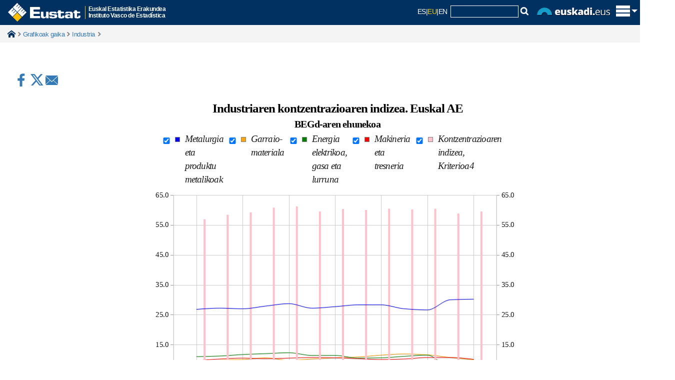

--- FILE ---
content_type: text/html; charset=utf-8
request_url: https://www.eustat.eus/indic/indicadoresgraficosvista.aspx?idgraf=19969&opt=0&tema=56
body_size: 17509
content:


<!DOCTYPE html>
<html lang="eu">
<head>
<link rel="alternate" hreflang="eu" href="http://eu.eustat.eus/indic/indicadoresgraficosvista.aspx?idgraf=19969&opt=0&tema=56" />
<link rel="alternate" hreflang="es" href="http://es.eustat.eus/indic/indicadoresgraficosvista.aspx?idgraf=19969&opt=0&tema=56" />
<link rel="alternate" hreflang="en" href="http://en.eustat.eus/indic/indicadoresgraficosvista.aspx?idgraf=19969&opt=0&tema=56" />
<link href="/cwIMAGES/eustat.ico" rel="shortcut icon" type="image/x-icon" />
<link href="/web/cwAVCOMUN/styles/r01ClaimStyle.css" rel="stylesheet" type="text/css" />
<link href="/cwCSS/2015/web01-reset.css" rel="stylesheet" type="text/css" media="screen" />
<link href="/cwCSS/2015/web01-screen.css" rel="stylesheet" type="text/css" media="screen" />
<link href="/cwCSS/2015/jquery-ui.css" rel="stylesheet" type="text/css" media="screen" />
<link href="/cwCSS/2015/webEustat-encuestaPER.css?2" rel="stylesheet" type="text/css" />
<link href="/cwCSS/2015/web01-mugikorra.css" rel="stylesheet" type="text/css" media="only screen and (max-width: 767px)" />
<link href="/cwCSS/2015/web01-print.css" media="print" />
<link href="/web/cwBOOTSTRAP/dist/css/bootstrap.min.css" rel="stylesheet" media="screen" />
<link href="/cwCSS/2015/webEustat-xs.css" rel="stylesheet" type="text/css" media="only screen and (min-width: 300px)" />
<link href="/cwCSS/2015/webEustat-sm.css" rel="stylesheet" type="text/css" media="only screen and (min-width: 768px)" />
<link href="/cwCSS/2015/webEustat-md.css" rel="stylesheet" type="text/css" media="only screen and (min-width: 993px)" />
<link href="/cwCSS/2015/webEustat-lg.css" rel="stylesheet" type="text/css" media="only screen and (min-width: 1201px)" />
<link href="/cwCSS/2015/webEustat.css" rel="stylesheet" type="text/css" media="screen" /><meta http-equiv="X-UA-Compatible" content="IE=edge" /><meta name="viewport" content="width=device-width" />
    <meta name="description" content=""/>
	<title>
	Grafiko interaktiboak: 
</title>
    

<script type='text/javascript' src='/cwJS/analytics.js' ></script>



<!--/indic/indicadoresgraficosvista.aspx-->
<script>
    dataLayer = [{
		'pageCategory': 'signup',
 	'visitorType': 'high-value',
 	'dimension1': 'E',
 	'dimension2': 'GINORMAL',
 	'dimension3': 'VACIO',
 	'dimension4': 'INTERACTIVO',
 	'dimension5': 'ASP'
    }];
</script><!-- Google Tag Manager -->
<script>(function(w,d,s,l,i){w[l]=w[l]||[];w[l].push({'gtm.start':
new Date().getTime(),event:'gtm.js'});var f=d.getElementsByTagName(s)[0],
j=d.createElement(s),dl=l!='dataLayer'?'&l='+l:'';j.async=true;j.src=
'https://www.googletagmanager.com/gtm.js?id='+i+dl;f.parentNode.insertBefore(j,f);
})(window,document,'script','dataLayer','GTM-WHB5NB');</script>
<!-- End Google Tag Manager -->

<meta name="google-site-verification" content="64iNIdQSQAhhhLDcF7QJaeNauASGBPlG9ItKxhA3hxc" /><link href="/cwCSS/2015/webEustat-IndicadoresGraficosVista.css" rel="stylesheet" type="text/css" /></head>

<!-- Global site tag (gtag.js) - Google Analytics 
<script async src="https://www.googletagmanager.com/gtag/js?id=GA_MEASUREMENT_ID"></script>
<script>
  window.dataLayer = window.dataLayer || [];
  function gtag(){dataLayer.push(arguments);}
  gtag('js', new Date());

  gtag('config', 'GA_MEASUREMENT_ID');
</script>
-->

<body class="hasiera_orria">
	<!-- Añadido el 27-07-2021 para poder usar Google Analytic 4 -->
	<!-- Google Tag Manager (noscript) -->		    
        <!-- Se especificÃ³ NO Indexado SEO -->		
	<!-- End Google Tag Manager (noscript) -->

    <form name="aspnetForm" method="post" action="./RedirectorGeneral.ashx?idgraf=19969&amp;opt=0&amp;tema=56" id="aspnetForm">
<div>
<input type="hidden" name="__VIEWSTATE" id="__VIEWSTATE" value="/[base64]/[base64]/dGV4dD0mYW1wO3VybD1odHRwOi8vd3d3LmV1c3RhdC5ldXMvaW5kaWMvaW5kaWNhZG9yZXNncmFmaWNvc3Zpc3RhLmFzcHg/[base64]/[base64]/[base64]/[base64]" />
</div>


<script src="/cwJS/verticalMenu.js" type="text/javascript"></script>
<script src="/web/cwAVCOMUN/scripts/r01Jquery/r01JQuery.js" type="text/javascript"></script>
<script src="/cwJS/2015/web01-modernizr.custom.53538.js" type="text/javascript"></script>
<script src="/cwJS/2015/bootstrap.min.js" type="text/javascript"></script>
<script src="/cwJS/2015/jquery.floatThead.min.js" type="text/javascript"></script>
<script src="/cwJS/2015/encuestaPER.js?1" type="text/javascript"></script>
<script src="/cwJS/analytics.js" type="text/javascript"></script>
<div>

	<input type="hidden" name="__VIEWSTATEGENERATOR" id="__VIEWSTATEGENERATOR" value="7FE10592" />
</div>        
        <!-- ................................................. Cabecera Inicio. ................................................. -->
        


<!-- Goiburua -->
<header class="barra_azul_cab" role="banner">
	<div id="pattern" class="pattern">
		<div class="offcanvas-top">
			<div class="o-content" >
				<div class="zutabeak" >
					<div class="o-content-zutabe">
						<ul>
						<li><a id="ctl00_Cabecera_cabCOL01_01" data-ajax="false" href="http://eu.eustat.eus/estadisticas/opt_0/id_All/temalista.html">Gaiak</a></li>
			            <li><a id="ctl00_Cabecera_cabCOL01_02" data-ajax="false" href="http://eu.eustat.eus/estadisticas/opt_1/id_All/temalista.html">Eragiketak</a></li>
			            <li><a id="ctl00_Cabecera_cabCOL01_03" data-ajax="false" href="http://eu.eustat.eus/bancopx/euskara/indice.html">Datu Bankua</a></li>
			            <li><a id="ctl00_Cabecera_cabCOL01_04" data-ajax="false" onclick="cambiaTemasOperaciones(2);" href="http://eu.eustat.eus/indice.html#cy">Koiunturakoa</a></li>
			            <li><a id="ctl00_Cabecera_cabCOL01_05" data-ajax="false" href="http://eu.eustat.eus/municipal/datos_estadisticos/info_territorial_e.asp">Udal informazioa</a></li>
						</ul>
					</div><div class="o-content-zutabe">
						<ul>
						<li><a id="ctl00_Cabecera_cabCOL02_01" data-ajax="false" href="http://eu.eustat.eus/estadisticas/calendario.html">Egutegia</a></li>
						<li><a id="ctl00_Cabecera_cabCOL02_02" data-ajax="false" href="http://eu.eustat.eus/productosServicios/sugerencias.html">Kexa/Iradokizunak</a></li>
						<li><a id="ctl00_Cabecera_cabCOL02_03" data-ajax="false" href="http://eu.eustat.eus/prodserv/info_e.html">Informazio zerbitzua</a></li>
						<li><a id="ctl00_Cabecera_cabCOL02_04" data-ajax="false" href="http://eu.eustat.eus/notas_e.html">Prentsa-gunea</a></li>
						</ul>
					</div><div class="o-content-zutabe">
						<ul>
							<li>
							<span class="textoEnCabecera">
							Jarraiguzu:	
							</span>
							</li>
							<li class="idiomasmini">
								<script type="text/javascript">
									var strTitle = document.title;
									var strCurrUrl = window.location.href;
									
									function Prepare(t){
										á="a";é="e";í="i";ó="o";ú="u";ñ="n";Á="A";É="E";Í="I";Ó="O";Ú="U";Ñ="N";" ";"_";
										acentos=/[áéíóúñÁÉÍÓÚÑ]/g;
										return t.replace(acentos,function($1){return eval($1);});
									}
									
									strTitle = Prepare(strTitle);
                                    document.write("<a href='https://eu.linkedin.com/company/eustat' target='_blank' title='LinkedIn' style='display:inline-block;'><img class='sociales' src='/cwImages/2015/linkedin.gif'/></a>");
									document.write("<a href='http://www.facebook.com/eustat' target='_blank' title='Facebook' style='display:inline-block;'><img class='sociales' src='/cwImages/2015/facebook.gif'/></a>");
									document.write("<a href='http://twitter.com/eustat' target='_blank' title='X' style='display:inline-block;'><img class='sociales' src='/cwImages/2015/X.gif'/></a>");
                                    document.write("<a href='https://bsky.app/profile/eustat.eus' target='_blank' title='BlueSky' style='display:inline-block;'><img class='sociales' src='/cwImages/2015/BlueSky.png'/></a>");
									document.write("<a href='https://www.youtube.com/user/eustat1986/' target='_blank' title='Youtube' style='display:inline-block;'><img class='sociales' src='/cwImages/2015/youtube.png'/></a>");
									document.write("<a href='/web/comun/extractorclobRSS.ashx?id=/rss/novedades_e.xml' target='_blank' title='Rss berriak' style='display:inline-block;'><img class='sociales' src='/cwImages/2015/rss2.png'/></a>");
									
                                </script>
                            </li>
						</ul>
					</div>
					
				</div><!-- zutabeak -->
				
			</div>			

			<div id="logoMaster" class="logoMaster" >
				<a id="ctl00_Cabecera_enlaceHome" data-ajax="false" href="http://eu.eustat.eus/indice.html">
					<img src="/cwImages/2015/logocabecera.png" alt="eustat" />
				</a><div class="logoMasterDescripcion">
					Euskal Estatistika Erakundea<br/>Instituto Vasco de Estadística					
				</div>
			</div>

			<div id="lateralD_ham">
				
				<div id="idiomasybuscador">					
					<a class="bb_hizkuntza_inactivo" title="Versión castellano" href="http://es.eustat.eus/indic/indicadoresgraficosvista.aspx?idgraf=19969&amp;opt=0&amp;tema=56">ES</a><span class="separador_hizkuntza">|</span><span class="bb_hizkuntza_activo" href="http://eu.eustat.eus/indic/indicadoresgraficosvista.aspx?idgraf=19969&amp;opt=0&amp;tema=56">EU</span><span class="separador_hizkuntza">|</span><a class="bb_hizkuntza_inactivo" title="English version" href="http://en.eustat.eus/indic/indicadoresgraficosvista.aspx?idgraf=19969&amp;opt=0&amp;tema=56">EN</a>
					&nbsp;<div id='divCajaBusqueda2015'><script type="text/javascript">
// <![CDATA[
	var oForm = document.createElement("form")
	oForm.action="/comun/gSearch.aspx"
	oForm.id="cse-search-box"
	var oDiv = document.createElement("div")
	//oDiv.className="eustcontentbusq"
	var oInput1 = document.createElement("input")
	oInput1.type="hidden"
	oInput1.name="cx"
	oInput1.value="014140064813943033481:9hg83rme6iw"
	var oInput2 = document.createElement("input")
	oInput2.type="hidden"
	oInput2.name="cof"
	oInput2.value="FORID:9"
	var oInput3 = document.createElement("input")
	oInput3.type="hidden"
	oInput3.name="ie"
	oInput3.value="ISO 8859-1"
	var oInput4 = document.createElement("input")
	oInput4.type="hidden"
	oInput4.name="hl"
	oInput4.value="es"
	var oInput5 = document.createElement("input")
	oInput5.type="text"
	oInput5.name="q"
	oInput5.size="15"
	oInput5.className="cajitatextbuscador"
	var oInput6=document.createElement("img");
	oInput6.setAttribute('src', '/cwImages/2015/lupita.gif');
	oInput6.setAttribute('onclick','doSubmit();');
	oDiv.appendChild(oInput1)
	oDiv.appendChild(oInput2)
	oDiv.appendChild(oInput3)
	oDiv.appendChild(oInput4)
	oDiv.appendChild(oInput5)
	oDiv.appendChild(oInput6)
	oForm.appendChild(oDiv)
	document.getElementById("divCajaBusqueda2015").appendChild(oForm)
// ]]>
</script>

<script type="text/javascript">function doSubmit() {document.getElementById('cse-search-box').submit();}</script>


</div>
					<img src="/cwImages/2015/euskadieus.png" alt="euskadi.eus" id="logoEuskadiEus" />
				</div>
				<span id="trigger_home" class="trigger_itxitaXXX" title="Erakutsi/ezkutatu menu nagusia"><img id="pHam" src="/cwImages/2015/ham.png" alt="euskadi.eus" /></span>
			</div>

							
							
							


		</div>
	</div>

	<script type="text/javascript">
	//$(window).load(function() {
		(function(w){
			var $container = $('.offcanvas-top'),
			$cHeight = $('.o-content').outerHeight();
			//alert($cHeight);
			$(document).ready(function() {
				buildCanvas();
			});
			function buildCanvas() {
				$('#trigger_home').bind('click', function(e) {
					e.preventDefault();
					var $this = $(this);
					$container.toggleClass('active');
					if($container.hasClass('active')) {
						$("#pHam").attr("src","/cwImages/2015/aspa.png");
						$("#logoMaster").addClass("wLogoMaster");
						$container.height($cHeight);
					} else {
						$("#pHam").attr("src","/cwImages/2015/ham.png");
						$("#logoMaster").removeClass("wLogoMaster");
						$container.height(50);
					}
				});
			}
			$(window).resize(function() { //On Window resizeBy(
				$cHeight = $('.o-content').outerHeight();
				//alert($cHeight);
				//console.log($cHeight);
			});
		})(this);
	//});


	
	
	$(document).ready(function () {

	    $(window).scroll(function () {
	        if ($(this).scrollTop() > 500) {
	            $('.scrollup').fadeIn();
	        } else {
	            $('.scrollup').fadeOut();
	        }
	    });

	    $('.scrollup').click(function () {
	        $("html, body").animate({
	            scrollTop: 0
	        }, 600);
	        return false;
	    });

	});










/*
function getAbsoluteHeight(el) {
  // Get the DOM Node if you pass in a string
  el = (typeof el === 'string') ? document.querySelector(el) : el; 

  var styles = window.getComputedStyle(el);
  var margin = parseFloat(styles['marginTop']) +
               parseFloat(styles['marginBottom']);

  return el.offsetHeight + margin;
}

// Should equal 16 + 3 + 20 + 30 + 50 + 3 + 17 = 139
// margin + border + padding + height + padding + broder + margin
var output = document.querySelector('.output');
var height = getAbsoluteHeight('.o-content');
 alert(height);
 */
</script>

</header>





        <!-- ................................................. Cabecera Fin ................................................. -->

		<!--<div id="avisoieCentral" class="avisoalertaIECentral" style="display: none;">   </div>-->

		<div id="containerEUSTAT">
                
<div class='miguitas'><div class='container'><span class='miguitasHome'><a href='/indice.html' data-ajax='false'>Home</a></span><span class='miguitastexto'></span><span class='miguitastexto'><a href='/estad/grafinter.html' data-ajax='false'>Grafikoak gaika</a></span><span class='miguitastexto'><a href='/estad/galeriagrafinter.aspx?idgraf=56' data-ajax='false'>Industria</a></span><span class='miguitastextoFinal'> </span></div></div>
    <!--.......................................... Cuerpo -->
    
    <script type="text/javascript" src="/cwJS/jquery/jquery-ui-1.10.2.custom.min.js"></script>
    <script type="text/javascript">

        $(function () {
            //document.getElementById('codigodiv').style.visibility = 'visible';
            //$('#codigodiv').hide();
            //    $("#verarbol").show();
            //    $("#noverarbol").hide();
            //$("#verarbol").click(function () {
            //    $("#codigodiv").slideDown();
            //    $("#verarbol").hide();
            //    $("#noverarbol").show();
            //});
            //$("#noverarbol").click(function () {
            //    $("#codigodiv").slideUp();
            //    $("#verarbol").show();
            //    $("#noverarbol").hide();
            //});

        $('#novercodigo').hide();
        $("#codigodiv").slideUp();
        $("#vercodigo").click(function () {
		    $("#codigodiv").slideDown();
		    $('#novercodigo').show();
		    $('#vercodigo').hide();
	    });
	    $( "#novercodigo").click(function (){
		    $("#codigodiv").slideUp();
		    $('#novercodigo').hide();
		    $('#vercodigo').show();
	    });


        });

</script>
    
    <div id="IElt9"></div>
 
    
    <div class="clr"></div>

	
<!-- ................................................. inicio contenido ..................................................... -->
<div id="container">	
<div class="clr"></div>	
<div class="container">
<!-- ................................................. inicio contenido ..................................................... -->
  <div class="eustcontint">
    <!--<h2></h2>-->
    <div class='col-lg-12 col-md-12 col-sm-12 col-xs-12' >
			
		</div>

	<div class='col-lg-12 col-md-12 col-sm-12 col-xs-12'>
		<div class="separador25Global"></div>
	</div>
	
	<div class="cabeceratabla">
		<a id = 'urlFacebook' href='http://www.facebook.com/sharer.php?u=http://www.eustat.eus/indic/indicadoresgraficosvista.aspx?idgraf=19969&opt=0&tema=56' target='_blank'><img id='imgFacebook' src='/cwIMAGES/2015/socializadores/PNG-30/facebook.png' title='Facebooken zabal ezazu' alt='Facebooken zabal ezazu'></a><a id = 'urlTwitter' href='http://twitter.com/intent/tweet?text=&amp;url=http://www.eustat.eus/indic/indicadoresgraficosvista.aspx?idgraf=19969&opt=0&tema=56' target='_blank'><img id='imgTwitter' src='/cwIMAGES/2015/socializadores/PNG-30/X.png' title='Xren zabal ezazu' alt='Xren zabal ezazu'></a><a href = 'mailto:?Subject=&amp;body=http://www.eustat.eus/indic/indicadoresgraficosvista.aspx?idgraf=19969&opt=0&tema=56' target='_blank'><img id='imgCorreo' src='/cwIMAGES/2015/socializadores/PNG-30/WLcorreo.png' title='Helbide elektronikoan zabal ezazu' alt='Helbide elektronikoan zabal ezazu'></a><a href = '/comun/ExtractorBlob.ashx?id=/indicgraf/19969_2_e.jpg'><img src='/cwIMAGES/2015/jpg.png' Class='cabeceraDescarga' title='pdf formatuan' alt='pdf formatuan'></a>
      </div>	
	

	<div class='col-lg-12 col-md-12 col-sm-12 col-xs-12'>   <!--inicio classcol-->
		<div>
			<p></p>

        	<div class ='_grafico'>	<meta http-equiv="X-UA-Compatible" content="IE=edge" />
	
	<link class="include" rel="stylesheet" type="text/css" href="/graficosJS/jquery/jquery.jqplot.css" />
	<link rel="stylesheet" type="text/css" href="/graficosJS/jquery/jquery.jqplot.min.css" />
	<link type="text/css" rel="stylesheet" href="/graficosJS/slider/jquery-ui.css">
	<link type="text/css" rel="stylesheet" href="/graficosJS/css/graficosJS.css">
  
        <!--[if lt IE 9]><script language="javascript" type="text/javascript" src="/graficosJS/excanvas/excanvas.js"></script><![endif]-->
	<script type="text/javascript" src="/graficosJS/jquery/jquery.min.js"></script>
	<script type="text/javascript" src="/graficosJS/jquery/jquery.jqplot.min.js"></script>	
	<script src="/graficosJS/slider/jquery-ui.js"></script>  

	<script src="/graficosJS/js/eustat.js" type="text/javascript"></script>
	<script type="text/javascript" src="/graficosJS/plugins/jqplot.canvasTextRenderer.min.js"></script>
	<script type="text/javascript" src="/graficosJS/plugins/jqplot.canvasAxisTickRenderer.min.js"></script>
	<script type="text/javascript" src="/graficosJS/plugins/jqplot.highlighter.min.js"></script>
	<script type="text/javascript" src="/graficosJS/plugins/jqplot.barRenderer.min.js"></script>
	<script type="text/javascript" src="/graficosJS/plugins/jqplot.enhancedLegendRenderer.min.js"></script>
	<script language="javascript" type="text/javascript" src="/graficosJS/plugins/jqplot.canvasOverlay.min.js"></script>
	<script type="text/javascript" src="/graficosJS/plugins/jqplot.barRenderer.min.js"></script>
	


<style>
#chart1_GRI_112314_Indice_Concentracion_Ind_01{
	height:400px; 
	width:728px;
}
#chart2_GRI_112314_Indice_Concentracion_Ind_01{
	left:21px;
	height:77px; 
	width:677px;
}								
#slider_GRI_112314_Indice_Concentracion_Ind_01{
	position: relative;
	width: 656px;
	top: -66px;
	left:32px;
}
#tableLegend_GRI_112314_Indice_Concentracion_Ind_01{
	width:660px;
	left:-5px;
}

</style>

	
  

	
<style>
	.jqplot-yaxis-tick {font-family: Verdana !important; font-size: 15px; font-style: ; font-weight: normal;}	 
	.jqplot-y2axis-tick {font-family: Verdana !important; font-size: 15px; font-style: ; font-weight: normal;}
	.jqplot-xaxis-tick {font-family: Verdana !important; font-size: 15px; font-style: ; font-weight: normal;}
</style>

  <div class="graficosJS_encapsulado">
   
  <input type="hidden" id="language" value="EU" name="language" />
   
  <!-- Izenburua -->
  <div class="graphTitle" id="graphTitle_GRI_112314_Indice_Concentracion_Ind_01" style="font-family: Verdana !important; font-size: 25px; font-style: normal; font-weight: bold;"></div>
   
  <!-- Azpi-izenburua -->
  <div class="graphSubtitle" id="graphSubtitle_GRI_112314_Indice_Concentracion_Ind_01" style="font-family: Verdana !important; font-size: 20px; font-style: normal; font-weight: bold;"></div>
   
  <!-- Legenda -->
  <div>
    <table class="tableLegend" id="tableLegend_GRI_112314_Indice_Concentracion_Ind_01" align="center">
      <tr>
        <td>
          <table>
            <tr>
              <td><input class="legendCheckBox" id="s1_checkbox_GRI_112314_Indice_Concentracion_Ind_01" name="s1_legend_GRI_112314_Indice_Concentracion_Ind_01" value="s1_legend_GRI_112314_Indice_Concentracion_Ind_01" type="checkbox" CHECKED /></td>
              <td><div class="legendRectangle" style="background:#0000FF"></div></td>
              <td class="legendLeft"><p class="lengendTitle" id="serie1Name_GRI_112314_Indice_Concentracion_Ind_01" style="font-family: Verdana !important; font-size: TAMANOpx; font-style: italic; font-weight: normal;"></p></td>
            </tr>
          </table>
        </td>
        <td>
          <table>
            <tr align="center">
              <td><input class="legendCheckBox" id="s2_checkbox_GRI_112314_Indice_Concentracion_Ind_01" name="s2_legend_GRI_112314_Indice_Concentracion_Ind_01" value="s2_legend_GRI_112314_Indice_Concentracion_Ind_01" type="checkbox" CHECKED /></td>
              <td><div class="legendRectangle" style="background:#FFA500"></div></td>
              <td class="legendLeft"><p class="lengendTitle" id="serie2Name_GRI_112314_Indice_Concentracion_Ind_01" style="font-family: Verdana !important; font-size: TAMANOpx; font-style: italic; font-weight: normal;"></p></td>
            </tr>
          </table>
        </td>
        <td>
          <table>
            <tr align="center">
              <td><input class="legendCheckBox" id="s3_checkbox_GRI_112314_Indice_Concentracion_Ind_01" name="s3_legend_GRI_112314_Indice_Concentracion_Ind_01" value="s3_legend_GRI_112314_Indice_Concentracion_Ind_01" type="checkbox" CHECKED /></td>
              <td><div class="legendRectangle" style="background:#008000"></div></td>
              <td class="legendLeft"><p class="lengendTitle" id="serie3Name_GRI_112314_Indice_Concentracion_Ind_01" style="font-family: Verdana !important; font-size: TAMANOpx; font-style: italic; font-weight: normal;"></p></td>
            </tr>
          </table>
        </td>
        <td>
          <table>
            <tr align="center">
              <td><input class="legendCheckBox" id="s4_checkbox_GRI_112314_Indice_Concentracion_Ind_01" name="s4_legend_GRI_112314_Indice_Concentracion_Ind_01" value="s4_legend_GRI_112314_Indice_Concentracion_Ind_01" type="checkbox" CHECKED /></td>
              <td><div class="legendRectangle" style="background:#FF0000"></div></td>
              <td class="legendLeft"><p class="lengendTitle" id="serie4Name_GRI_112314_Indice_Concentracion_Ind_01" style="font-family: Verdana !important; font-size: TAMANOpx; font-style: italic; font-weight: normal;"></p></td>
            </tr>
          </table>
        </td>
        <td>
          <table>
            <tr align="center">
              <td><input class="legendCheckBox" id="s5_checkbox_GRI_112314_Indice_Concentracion_Ind_01" name="s5_legend_GRI_112314_Indice_Concentracion_Ind_01" value="s5_legend_GRI_112314_Indice_Concentracion_Ind_01" type="checkbox" CHECKED /></td>
              <td><div class="legendRectangle" style="background:#FFC0CB"></div></td>
              <td class="legendLeft"><p class="lengendTitle" id="serie5Name_GRI_112314_Indice_Concentracion_Ind_01" style="font-family: Verdana !important; font-size: TAMANOpx; font-style: italic; font-weight: normal;"></p></td>
            </tr>
          </table>
        </td>
      </tr>			
    </table>
  </div>  
   
  <!-- Grafikoa (slider-a barne) -->
  <div id="chart_container_GRI_112314_Indice_Concentracion_Ind_01">
    <table align="center">
      <tr>
        <td>
          <div id="chart1_GRI_112314_Indice_Concentracion_Ind_01"></div>
        </td>
      </tr>
      <tr>
        <td>
          <div id="chart2_GRI_112314_Indice_Concentracion_Ind_01"></div>
        </td>
      </tr>
      <tr>
        <td>
          <div id="slider_GRI_112314_Indice_Concentracion_Ind_01"></div>
        </td>
      </tr>
      <tr>
        <td>
   
          <!-- Grafiko-oina --> 
          <div class="graphFoot" id="graphFoot_GRI_112314_Indice_Concentracion_Ind_01" style="font-family: Verdana !important; font-size: 16px; font-style: normal; font-weight: normal;"></div>
   
        </td>
      </tr>
    </table>
  </div>				
  </div>
   
  
<script src='/indicgraf/19969.json' charset='ISO-8859-1' ></script>
<script src='/indicgraf/GRI_112314_Indice_Concentracion_Ind_01.js' type='text/javascript'></script>
</div>
			
			<div class="clr"></div>	
		
			<!--<a name="ancla"></a>-->
			
			</div></p>
				</div>
			</div>
		</div>
		<!--<div class="espacio" style="display: none;">&nbsp;2</div>-->
		
	</div>
				
		</div>
	</div> <!--fin classcol-->
	</div>
	</div>
</div> <!--fin id container-->
</div> <!--fin id container-->

 <div class="container">
    <div class='espacio'></div>
    <div class='separador25Global'></div>

     <div class='col-lg-12 col-md-12 col-sm-12 col-xs-12'>   
     	 	<div class='cajaContractorGlobal' >		<div id='novercodigo' Class='contractor'>			Kodearen deskarga			<img src='/cwImages/2015/collapse.png'/>		</div>		<div id='vercodigo' Class='contractor'>			Kodearen deskarga			<img src='/cwImages/2015/expand.png'/>		</div>	</div><div id='codigodiv' class='_codigoDiv'><div class='espacio'> </div><p>Kode hau berrerabil daiteke erabiltzailearen webean</p><textarea id='codigo' class='_codigoTextarea' ><iframe src="https://eu.eustat.eus/web/comun/download.ashx?id=/indicgraf/19969_intra.aspx" height="700" width="850" style="padding: 25px;"  frameBorder="0" ></iframe></textarea></div>     
    </div>

    <div class='col-lg-12 col-md-12 col-sm-12 col-xs-12'>   
      


<script type="text/javascript">				
    $('#noverfichaElemento').hide();
    $("#fichaElemento").slideUp();
    $("#verfichaElemento").click(function () {
		$("#fichaElemento").slideDown();
		$('#noverfichaElemento').show();
		$('#verfichaElemento').hide();
	});
	$( "#noverfichaElemento").click(function (){
		$("#fichaElemento").slideUp();
		$('#noverfichaElemento').hide();
		$('#verfichaElemento').show();
	});
</script>

    </div>

    <div class='col-lg-12 col-md-12 col-sm-12 col-xs-12'>   
      
<div class='elemAs_cont'><div  class='pastiAmarillaGlobal'><p class='textoPastiAmarillaGlobal'>Beste produktu estatistikoak</p></div><div> <div class='pastiAmarillaGlobalSub'><p class='textoPastiAmarillaGlobal'>Datuak</p></div><div class='col-lg-4 col-md-6 col-sm-6 col-xs-12 general_espaciadorcajas'><div class='general_icntipoelemento'><a href="/estadisticas/tema_56/opt_0/tipo_1/ti_industria/temas.html"><img src=/cwIMAGES/2015/ico_tablasestadisticas.png></a></div><div class='general_txtTiposElementos'><h2 class='general_h2TiposElementos'><a href="/estadisticas/tema_56/opt_0/tipo_1/ti_industria/temas.html">Estatistika taulak</a></h2></div></div><div class='col-lg-4 col-md-6 col-sm-6 col-xs-12 general_espaciadorcajas'><div class='general_icntipoelemento'><a href="/estadisticas/tema_56/opt_0/tipo_6/ti_industria/temas.html"><img src=/cwIMAGES/2015/ico_notasprensa.png></a></div><div class='general_txtTiposElementos'><h2 class='general_h2TiposElementos'><a href="/estadisticas/tema_56/opt_0/tipo_6/ti_industria/temas.html">Prentsa Oharrak</a></h2></div></div><div class='col-lg-4 col-md-6 col-sm-6 col-xs-12 general_espaciadorcajas'><div class='general_icntipoelemento'><a href="/estadisticas/tema_56/opt_0/tipo_12/ti_industria/temas.html"><img src=/cwIMAGES/2015/ico_graficosinteractivos.png></a></div><div class='general_txtTiposElementos'><h2 class='general_h2TiposElementos'><a href="/estadisticas/tema_56/opt_0/tipo_12/ti_industria/temas.html">Grafiko interaktiboak</a></h2></div></div><div class='col-lg-4 col-md-6 col-sm-6 col-xs-12 general_espaciadorcajas'><div class='general_icntipoelemento'><a href="/bancopx/euskara/id_2269/indiceRR.html"><img src=/cwIMAGES/2015/ico_bancodatos.png></a></div><div class='general_txtTiposElementos'><h2 class='general_h2TiposElementos'><a href="/bancopx/euskara/id_2269/indiceRR.html">Datu Bankua</a></h2></div></div><div class='col-lg-4 col-md-6 col-sm-6 col-xs-12 general_espaciadorcajas'><div class='general_icntipoelemento'><a href="/estadisticas/tema_56/opt_0/tipo_3/ti_industria/temas.html"><img src=/cwIMAGES/2015/ico_informes.png></a></div><div class='general_txtTiposElementos'><h2 class='general_h2TiposElementos'><a href="/estadisticas/tema_56/opt_0/tipo_3/ti_industria/temas.html">Txostenak</a></h2></div></div><div class='col-lg-4 col-md-6 col-sm-6 col-xs-12 general_espaciadorcajas'><div class='general_icntipoelemento'><img src=/cwIMAGES/2015/DESico_microdatos.png></div><div class='general_txtTiposElementos'><h2 class='general_h2TiposElementosDES'>Mikrodatuak</h2></div></div><div class="clr"></div><div class='pastiAmarillaGlobalSub'><p class='textoPastiAmarillaGlobal'>Metadatuak</p></div><div class='col-lg-4 col-md-6 col-sm-6 col-xs-12 general_espaciadorcajas'><div class='general_icntipoelemento'><a href="/estadisticas/tema_56/opt_0/tipo_7/ti_industria/temas.html"><img src=/cwIMAGES/2015/ico_metodycalidad.png></a></div><div class='general_txtTiposElementos'><h2 class='general_h2TiposElementos'><a href="/estadisticas/tema_56/opt_0/tipo_7/ti_industria/temas.html">Metodologia eta Kalitatea</a></h2></div></div><div class='col-lg-4 col-md-6 col-sm-6 col-xs-12 general_espaciadorcajas'><div class='general_icntipoelemento'><a href="/estadisticas/tema_56/opt_0/tipo_5/ti_industria/temas.html"><img src=/cwIMAGES/2015/ico_definiciones.png></a></div><div class='general_txtTiposElementos'><h2 class='general_h2TiposElementos'><a href="/estadisticas/tema_56/opt_0/tipo_5/ti_industria/temas.html">Definizioak</a></h2></div></div><div class='col-lg-4 col-md-6 col-sm-6 col-xs-12 general_espaciadorcajas'><div class='general_icntipoelemento'><a href="/estadisticas/tema_56/opt_0/tipo_9/ti_industria/temas.html"><img src=/cwIMAGES/2015/ico_nomenclaturas.png></a></div><div class='general_txtTiposElementos'><h2 class='general_h2TiposElementos'><a href="/estadisticas/tema_56/opt_0/tipo_9/ti_industria/temas.html">Kode eta izendegiak</a></h2></div></div><div class='col-lg-4 col-md-6 col-sm-6 col-xs-12 general_espaciadorcajas'><div class='general_icntipoelemento'><a href="/estadisticas/tema_56/opt_0/tipo_8/ti_industria/temas.html"><img src=/cwIMAGES/2015/ico_cuestionarios.png></a></div><div class='general_txtTiposElementos'><h2 class='general_h2TiposElementos'><a href="/estadisticas/tema_56/opt_0/tipo_8/ti_industria/temas.html">Galdesortak</a></h2></div></div><div class="clr"></div><div class='pastiAmarillaGlobalSub'><p class='textoPastiAmarillaGlobal'>Informazio gehigarria</p></div><div class='col-lg-4 col-md-6 col-sm-6 col-xs-12 general_espaciadorcajas'><div class='general_icntipoelemento'><img src=/cwIMAGES/2015/DESico_calendario.png></div><div class='general_txtTiposElementos'><h2 class='general_h2TiposElementosDES'>Egutegia</h2></div></div><div class="clr"></div></div></div>
    </div>
</div>    

 <div class="clr"></div>
<span class="_blanco"></span>


<!--............................................................ termina el contenido -->
	

        </div>

        <!-- ....................................................... Pie Inicio ....................................................... -->
        <div class="separador25Global"></div>
        
<div id="popPER">
	<div id="popPER2"></div>
	<!--<form method="post" name="formEncuestaPER" id="formEncuestaPER" action="">-->
			
		<div class="encuestaPER_bloque1">
			<p>
				<span><span id="ctl00_EncuestaPER_lblSuFeedback">Zure feedback-a.</span>&nbsp;</span>
				<span class=""><span id="ctl00_EncuestaPER_lblAyudenos">Lagun iezaguzu gure weba zure beharretara egokitzen</span></span>
			</p>
		</div>

		<div class="encuestaPER_bloque2">
			<div class="encuestaPER_bloque2_parte1">
				<span id="ctl00_EncuestaPER_lblComoValora">Nola baloratzen duzu orri honen Informazioa?</span>
			</div>
			<div class="encuestaPER_bloque2_parte2">
				
					<span><input type="radio" value="1" name= "respuesta" id="respuesta1" /></span><span id="ctl00_EncuestaPER_lblMuyUtil">Oso baliagarria</span></br>
					<span><input type="radio" value="2" name= "respuesta" id="respuesta2" /></span><span id="ctl00_EncuestaPER_lblUtil">Baliagarria</span></br>
					<span><input type="radio" value="3" name= "respuesta" id="respuesta3" /></span><span id="ctl00_EncuestaPER_lblPocoUtil">Ez oso baliagarria</span></br>
					<span><input type="radio" value="4" name= "respuesta" id="respuesta4" /></span><span id="ctl00_EncuestaPER_lblNadaUtil">Ez da inondik ere baliagarria</span></br>
				
			</div>			
		</div>

		<div class="encuestaPER_bloque3">
			<div class="encuestaPER_bloque3_parte1">
				<span id="ctl00_EncuestaPER_lblSugerencia">Baduzu iradokizunik?</span>
			</div>
			<div class="encuestaPER_bloque3_parte2">
				<span id="ctl00_EncuestaPER_lblSiTengo">Bai, badut</span>
				<input type="checkbox" value="1" name= "sugerencia" id="sugerencia" />				
			</div>
		</div>			

		<div class="encuestaPER_bloque4">
			<span id='botonEnvioEncuestaPermanente' >Bidali</span>
		</div>	


		<!--</form>-->
	</div>
	<div style=" clear:both"></div>
	
	
<noscript>

</noscript>	
	
	
<script language="javascript" type="text/javascript" >
    // <![CDATA[



    var suger = "/productosServicios/idioma_" + "E" + "/mas_x/sugerencias.html";

      
    traza2 = "Eskerrik asko zure laguntzagatik. Zure erantzunak hobetzen lagunduko digu.";

    // ]]>	
</script>
        

<script language="javascript" type="text/javascript">
    // <![CDATA[
    // ]]>	
</script>


<footer role="contentinfo">
<div class="pieEustat">
	<div class="marcopie">
		<div class="row">
			<div class="col-sx-12 col-sm-1 col-md-1 col-lg-1">
			</div>
			<div class="col-sx-12 col-sm-4 col-md-2 col-lg-3 ">
			  <div class="centradomini">
			  <ul class="list-group iconillo rupturasmall">
                <li class="bloquenubessmall"><a id="ctl00_Pie_pieCOL01_01" class="list-group-item2 enlaceblanco" data-ajax="false" href="http://eu.eustat.eus/about/links_e.html">Estekak</a></li>
								<li class="bloquenubessmall"><a id="ctl00_Pie_pieCOL01_02" class="list-group-item2 enlaceblanco" data-ajax="false" href="http://eu.eustat.eus/faq_e.html">FAQ</a></li>
                <li class="bloquenubessmall"><a id="ctl00_Pie_pieCOL01_03" class="list-group-item2 enlaceblanco" data-ajax="false" href="http://eu.eustat.eus/sitemap_e.html">Mapa</a></li>
                <li class="bloquenubessmall"><a id="ctl00_Pie_pieCOL01_04" class="list-group-item2 enlaceblanco" data-ajax="false" href="http://eu.eustat.eus/accesibilidad_e.html">Erabilerraztasuna</a></li>
			  </ul>
			  </div>
			</div>
			<div class="col-sx-12 col-sm-4 col-md-2 col-lg-3 ">
		      <div class="centradomini">
			  <div class="Prayamini"></div>
			  <ul class="list-group iconillo rupturasmall">
                <li class="bloquenubessmall"><a id="ctl00_Pie_pieCOL02_01" class="list-group-item2 enlaceblanco" data-ajax="false" href="http://eu.eustat.eus/about/a_eustat_e.html">Eustati buruz</a></li>
                <li class="bloquenubessmall"><a id="ctl00_Pie_pieCOL02_02" class="list-group-item2 enlaceblanco" data-ajax="false" href="https://euskadi.eus/egoitza-elektronikoa/">Egoitza elektronikoa</a></li>
                <li class="bloquenubessmall"><a id="ctl00_Pie_pieCOL02_03" class="list-group-item2 enlaceblanco" data-ajax="false" href="http://eu.eustat.eus/privacidad_e.html">Pribatutasuna</a></li>
			  </ul>
			  </div>
			</div>



			<div class="col-sx-1 col-sm-1 col-md-1 col-lg-1"></div>
			<div class="col-sx-10 col-sm-10 col-md-5 col-lg-5 barritaizquierda">
				<div class="piederecho">
                    <div class="logoaenorpie">
                        <a id="ctl00_Pie_pieCOL03_07" data-ajax="false" href="http://eu.eustat.eus/about/aenor_e.html"><img src="/cwImages/2015/AENOR_zigilua_web_e.png" alt="AENOR" style="border-width:0px;" /></a>
						<a id="ctl00_Pie_pieCOL03_07b" data-ajax="false" href="http://eu.eustat.eus/about/aenor_e.html"><img src="/cwImages/2015/logo_ENS.png" alt="AENOR" style="border-width:0px;" /></a>
                     </div>
				<p class="piederechopn">Eustat - Euskal Estatistika Erakundea - Instituto Vasco de Estad&iacute;stica</p>
				<p class="piederechop">Eustat, Euskal AEko informazio estatistiko ofiziala garatu, ekoiztu eta zabaltzen duen erakunde publikoa da</p>
                <p class="piederechop piederechop50">
                    c/Donostia - San Sebastián, 1</br>
					01010 Vitoria-Gasteiz</br>
					Tfno: (+34) 945017500</br>
					Fax: (+34) 945017501</br>
                    informazioa@eustat.eus
                </p>
                    <!--
				<div class="espacio">&nbsp;</div>
				<p class="piederechop piederechop50"><a id="ctl00_Pie_lblAvisoLegal" class="enlaceblanco" data-ajax="false" href="/privacidad_i.html">Privacy</a></p>
				</div>-->
			</div>
		</div>
	</div>
</div>	

<div id="cajastoresHOME">
	<a id="ctl00_Pie_pieStoreAndroid" data-ajax="false" href="https://play.google.com/store/apps/details?id=es.eustat.Eustat">
	<img alt="Descarga app" src="/cwIMAGES/android_c.png">
	</a>
	<a id="ctl00_Pie_pieStoreApple" data-ajax="false" href="https://itunes.apple.com/es/app/eustatapp/id794387121?mt=8&amp;uo=4">
	<img id="" alt="Descarga app" src="/cwIMAGES/applestore_c.png" >
	</a>
</div>


<div id="enlaceArriba"><a id="ctl00_Pie_irArriba" class="scrollup" data-ajax="false">Go top</a></div>
</footer>


        <!-- ....................................................... Pie Fin ....................................................... -->

   </form> 
    
</body>
</html>

--- FILE ---
content_type: text/html; charset=utf-8
request_url: https://www.eustat.eus/indicgraf/19969.json
body_size: 1033
content:
var datajson_GRI_112314_Indice_Concentracion_Ind_01=   [
       [
       "01-01-2010",
       "01-01-2011",
       "01-01-2012",
       "01-01-2013",
       "01-01-2014",
       "01-01-2015",
       "01-01-2016",
       "01-01-2017",
       "01-01-2018",
       "01-01-2019",
       "01-01-2020",
       "01-01-2021",
       "01-01-2022"
   ],
   [
       26.80,
       27.20,
       27,
       27.90,
       28.70,
       27.20,
       27.70,
       28.30,
       28.30,
       27,
       26.60,
       30,
       30.20
   ],
   [
       9.50,
       9.80,
       10,
       10.60,
       9.70,
       10.20,
       10.60,
       10.90,
       11.50,
       11.90,
       11.60,
       10.70,
       9.90
   ],
   [
       11,
       11.20,
       11.70,
       12,
       12.30,
       11.40,
       11.40,
       10.50,
       10.60,
       11.10,
       11.50,
       7.40,
       9.30
   ],
   [
       9.60,
       10.20,
       10.50,
       10.30,
       10.50,
       10.70,
       10.60,
       10.30,
       10,
       10.20,
       10.70,
       10.70,
       10.10
   ],
   [
       56.90,
       58.40,
       59.20,
       60.80,
       61.20,
       59.50,
       60.30,
       60,
       60.40,
       60.20,
       60.40,
       58.80,
       59.50
   ],
   [
       [
           [ "TITLE_c", "Índice de concentración industrial. C.A. de Euskadi" ],
           [ "TITLE_e", "Industriaren kontzentrazioaren indizea. Euskal AE" ],
           [ "TITLE_i", "Industrial concentration index.Basque Country" ]
       ],
       [
           ["SUBTITLE_c", "Porcentaje del VAB"],
           ["SUBTITLE_e", "BEGd-aren ehunekoa"],
           ["SUBTITLE_i", "GVA percentage"]
       ],
       [
           [ "GRAPHFOOT_c", "Fuente: Eustat-Panorama de la industria vasca"],
           [ "GRAPHFOOT_e", "Iturria: Eustat-Euskal industriaren panorama"],
           [ "GRAPHFOOT_i", "Source: Eustat-Overview of the basque industry"]
       ]
   ],
   [
       [       "Metalurgia y productos metálicos",
       "Metalurgia eta produktu metalikoak",
       "Metallurgy and metal products"
       ],
       [       "Material de transporte",
       "Garraio-materiala",
       "Transport material"
       ],
       [       "Energia electrica, gas y vapor",
       "Energia elektrikoa, gasa eta lurruna",
       "Electricity, gas and steam"
       ],
       [       "Maquinaria y equipo",
       "Makineria eta tresneria",
       "Machinery and equipment"
       ],
       [       "Índice Concentración, Criterio4",
       "Kontzentrazioaren indizea, Kriterioa4",
       "Concentration Index, Criterion4"
       ]
   ],
   ["01-01-2010","01-01-2022"]
];



--- FILE ---
content_type: text/html; charset=utf-8
request_url: https://www.eustat.eus/indicgraf/GRI_112314_Indice_Concentracion_Ind_01.js
body_size: 8762
content:

$(document).ready(function(){
	$.jqplot.sprintf.thousandsSeparator = '.';
	/* Datuak HTML-aren hizkuntzaren arabera kargatzen dira */
	var language = document.getElementById("language").value
	/* Grafikoa Y ardatzean ondo ikusteko gehitzen zaion kopurua */
	var yAddedQuantity_GRI_112314_Indice_Concentracion_Ind_01 = 0.5
	/* Serieen datak hartzen ditu */
	var datesArray_GRI_112314_Indice_Concentracion_Ind_01 = datajson_GRI_112314_Indice_Concentracion_Ind_01[0]
	/* Grafikoaren titulu, azpititulu eta oina hartzen ditu jizkuntzaren arabera */	
	var graphNames_GRI_112314_Indice_Concentracion_Ind_01 = getGraphNames(datajson_GRI_112314_Indice_Concentracion_Ind_01, language)
	document.getElementById("graphTitle_GRI_112314_Indice_Concentracion_Ind_01").innerHTML=graphNames_GRI_112314_Indice_Concentracion_Ind_01[0][1];
	document.getElementById("graphSubtitle_GRI_112314_Indice_Concentracion_Ind_01").innerHTML=graphNames_GRI_112314_Indice_Concentracion_Ind_01[1][1];
	document.getElementById("graphFoot_GRI_112314_Indice_Concentracion_Ind_01").innerHTML=graphNames_GRI_112314_Indice_Concentracion_Ind_01[2][1];
	/* Serieen tituluak hartzen ditu hizkuntzaren arabera*/
	var serieNames_GRI_112314_Indice_Concentracion_Ind_01 = getSerieNames(datajson_GRI_112314_Indice_Concentracion_Ind_01, language)
	document.getElementById("serie1Name_GRI_112314_Indice_Concentracion_Ind_01").innerHTML=serieNames_GRI_112314_Indice_Concentracion_Ind_01[0];
	document.getElementById("serie2Name_GRI_112314_Indice_Concentracion_Ind_01").innerHTML=serieNames_GRI_112314_Indice_Concentracion_Ind_01[1];
	document.getElementById("serie3Name_GRI_112314_Indice_Concentracion_Ind_01").innerHTML=serieNames_GRI_112314_Indice_Concentracion_Ind_01[2];
	document.getElementById("serie4Name_GRI_112314_Indice_Concentracion_Ind_01").innerHTML=serieNames_GRI_112314_Indice_Concentracion_Ind_01[3];
	document.getElementById("serie5Name_GRI_112314_Indice_Concentracion_Ind_01").innerHTML=serieNames_GRI_112314_Indice_Concentracion_Ind_01[4];
	/* Serie guztien Array-a */
	var series_GRI_112314_Indice_Concentracion_Ind_01 = createSeriesNoDecimal(datajson_GRI_112314_Indice_Concentracion_Ind_01);
	/* Serie kopurua definitu */
	var s1_GRI_112314_Indice_Concentracion_Ind_01 = series_GRI_112314_Indice_Concentracion_Ind_01[0]
	var s2_GRI_112314_Indice_Concentracion_Ind_01 = series_GRI_112314_Indice_Concentracion_Ind_01[1]
	var s3_GRI_112314_Indice_Concentracion_Ind_01 = series_GRI_112314_Indice_Concentracion_Ind_01[2]
	var s4_GRI_112314_Indice_Concentracion_Ind_01 = series_GRI_112314_Indice_Concentracion_Ind_01[3]
	var s5_GRI_112314_Indice_Concentracion_Ind_01 = series_GRI_112314_Indice_Concentracion_Ind_01[4]
		
	/* Slider-aren minimoa eta maximoa */
	var minSlider_GRI_112314_Indice_Concentracion_Ind_01 = 0
	var maxSlider_GRI_112314_Indice_Concentracion_Ind_01 = s1_GRI_112314_Indice_Concentracion_Ind_01.length - 1
	/* Slider-aren hasierako eta amaierako balioak lortzen dira*/
	var firstRangeDate_GRI_112314_Indice_Concentracion_Ind_01 = datajson_GRI_112314_Indice_Concentracion_Ind_01[datajson_GRI_112314_Indice_Concentracion_Ind_01.length-1][0]
	var lastRangeDate_GRI_112314_Indice_Concentracion_Ind_01 = datajson_GRI_112314_Indice_Concentracion_Ind_01[datajson_GRI_112314_Indice_Concentracion_Ind_01.length-1][1]
	var minSliderPos_GRI_112314_Indice_Concentracion_Ind_01 = getPositionInArrayOfDate(datesArray_GRI_112314_Indice_Concentracion_Ind_01, firstRangeDate_GRI_112314_Indice_Concentracion_Ind_01)
	var maxSliderPos_GRI_112314_Indice_Concentracion_Ind_01 = getPositionInArrayOfDate(datesArray_GRI_112314_Indice_Concentracion_Ind_01, lastRangeDate_GRI_112314_Indice_Concentracion_Ind_01)
	
	/* Slider-a tartekatuta dagoenean mainGraph-eko Y ardatzaren minimoa eta maximoak finkatzeko*/
	var startGraphSerie_GRI_112314_Indice_Concentracion_Ind_01 = getAllValuesY([s1_GRI_112314_Indice_Concentracion_Ind_01,s2_GRI_112314_Indice_Concentracion_Ind_01,s3_GRI_112314_Indice_Concentracion_Ind_01,s4_GRI_112314_Indice_Concentracion_Ind_01,s5_GRI_112314_Indice_Concentracion_Ind_01], minSliderPos_GRI_112314_Indice_Concentracion_Ind_01, maxSliderPos_GRI_112314_Indice_Concentracion_Ind_01)
	var minYMainGraph_GRI_112314_Indice_Concentracion_Ind_01 = getSerieMin(startGraphSerie_GRI_112314_Indice_Concentracion_Ind_01)
	var maxYMainGraph_GRI_112314_Indice_Concentracion_Ind_01 = getSerieMax(startGraphSerie_GRI_112314_Indice_Concentracion_Ind_01)
	
	/* Serie guztiak array bakar batean batzen dira maximoa eta minimoa kalkulatzeko */
	var sliderGraphSerie_GRI_112314_Indice_Concentracion_Ind_01 = getAllValuesY([s1_GRI_112314_Indice_Concentracion_Ind_01,s2_GRI_112314_Indice_Concentracion_Ind_01,s3_GRI_112314_Indice_Concentracion_Ind_01,s4_GRI_112314_Indice_Concentracion_Ind_01,s5_GRI_112314_Indice_Concentracion_Ind_01],minSlider_GRI_112314_Indice_Concentracion_Ind_01,maxSlider_GRI_112314_Indice_Concentracion_Ind_01)//getAllValues(s1,s2,s3,s4,s5)
	var minYSliderGraph_GRI_112314_Indice_Concentracion_Ind_01 = getSerieMin(sliderGraphSerie_GRI_112314_Indice_Concentracion_Ind_01)
	var maxYSliderGraph_GRI_112314_Indice_Concentracion_Ind_01 = getSerieMax(sliderGraphSerie_GRI_112314_Indice_Concentracion_Ind_01)
	
	/* Hasierako grafikoa zentratuta dagoenean, jatorrizko serieen azpi-serieak hartzen ditu, zentratze-tartearen araberakoak*/  
	var s1_zentr_GRI_112314_Indice_Concentracion_Ind_01 = new Array()
	var s2_zentr_GRI_112314_Indice_Concentracion_Ind_01 = new Array()
	var s3_zentr_GRI_112314_Indice_Concentracion_Ind_01 = new Array()
	var s4_zentr_GRI_112314_Indice_Concentracion_Ind_01 = new Array()
	var s5_zentr_GRI_112314_Indice_Concentracion_Ind_01 = new Array()
	var datesArray_zentr_GRI_112314_Indice_Concentracion_Ind_01 = new Array()
  
	for(i=minSliderPos_GRI_112314_Indice_Concentracion_Ind_01;i<=maxSliderPos_GRI_112314_Indice_Concentracion_Ind_01;i++){
		s1_zentr_GRI_112314_Indice_Concentracion_Ind_01.push(s1_GRI_112314_Indice_Concentracion_Ind_01[i]);  
		s2_zentr_GRI_112314_Indice_Concentracion_Ind_01.push(s2_GRI_112314_Indice_Concentracion_Ind_01[i]);
		s3_zentr_GRI_112314_Indice_Concentracion_Ind_01.push(s3_GRI_112314_Indice_Concentracion_Ind_01[i]);
		s4_zentr_GRI_112314_Indice_Concentracion_Ind_01.push(s4_GRI_112314_Indice_Concentracion_Ind_01[i]);
		s5_zentr_GRI_112314_Indice_Concentracion_Ind_01.push(s5_GRI_112314_Indice_Concentracion_Ind_01[i]);
		datesArray_zentr_GRI_112314_Indice_Concentracion_Ind_01.push(s1_GRI_112314_Indice_Concentracion_Ind_01[i][0])
	  }	
	/* Serieen kopiak x ardatzeko datu numerikoekin (zenbakiak daten ordez) */
	s1_kopia_GRI_112314_Indice_Concentracion_Ind_01 = changeSeries(s1_GRI_112314_Indice_Concentracion_Ind_01)
	s2_kopia_GRI_112314_Indice_Concentracion_Ind_01 = changeSeries(s2_GRI_112314_Indice_Concentracion_Ind_01)
	s3_kopia_GRI_112314_Indice_Concentracion_Ind_01 = changeSeries(s3_GRI_112314_Indice_Concentracion_Ind_01)
	s4_kopia_GRI_112314_Indice_Concentracion_Ind_01 = changeSeries(s4_GRI_112314_Indice_Concentracion_Ind_01)
	s5_kopia_GRI_112314_Indice_Concentracion_Ind_01 = changeSeries(s5_GRI_112314_Indice_Concentracion_Ind_01)
	
	s1_zentr_kopia_GRI_112314_Indice_Concentracion_Ind_01 = changeSeries(s1_zentr_GRI_112314_Indice_Concentracion_Ind_01)
	s2_zentr_kopia_GRI_112314_Indice_Concentracion_Ind_01 = changeSeries(s2_zentr_GRI_112314_Indice_Concentracion_Ind_01)
	s3_zentr_kopia_GRI_112314_Indice_Concentracion_Ind_01 = changeSeries(s3_zentr_GRI_112314_Indice_Concentracion_Ind_01)
	s4_zentr_kopia_GRI_112314_Indice_Concentracion_Ind_01 = changeSeries(s4_zentr_GRI_112314_Indice_Concentracion_Ind_01)
	s5_zentr_kopia_GRI_112314_Indice_Concentracion_Ind_01 = changeSeries(s5_zentr_GRI_112314_Indice_Concentracion_Ind_01)
	
	s1_hidden_GRI_112314_Indice_Concentracion_Ind_01 = new Array()
	for(i=0;i<s1_kopia_GRI_112314_Indice_Concentracion_Ind_01.length;i++){
		s1_hidden_GRI_112314_Indice_Concentracion_Ind_01.push([i,null])
	}
	var color1_GRI_112314_Indice_Concentracion_Ind_01 = "#0000FF"
	/* Goiko grafikoa marraztu */
	var mainChart_GRI_112314_Indice_Concentracion_Ind_01 = $.jqplot ('chart1_GRI_112314_Indice_Concentracion_Ind_01', [s1_zentr_kopia_GRI_112314_Indice_Concentracion_Ind_01,s2_zentr_kopia_GRI_112314_Indice_Concentracion_Ind_01,s3_zentr_kopia_GRI_112314_Indice_Concentracion_Ind_01,s4_zentr_kopia_GRI_112314_Indice_Concentracion_Ind_01,s5_zentr_kopia_GRI_112314_Indice_Concentracion_Ind_01, s1_hidden_GRI_112314_Indice_Concentracion_Ind_01], {
		grid: {
			background: 'white',
			drawBorder: false,
			shadow: false,
		},
		canvasOverlay: {
			show:true,objects: calculateOverlaysOneBar(s1_zentr_GRI_112314_Indice_Concentracion_Ind_01, color1_GRI_112314_Indice_Concentracion_Ind_01)
		},
		seriesColors: ["#0000FF", "#FFA500", "#008000", "#FF0000", "#FFC0CB", "black"],
			
		series:[
{label:serieNames_GRI_112314_Indice_Concentracion_Ind_01[0],renderer:$.jqplot.LineRenderer,color: "#0000FF",lineWidth: 1,rendererOptions:{smooth:true},pointLabels:{show:false},markerOptions:{size:0}},



{label:serieNames_GRI_112314_Indice_Concentracion_Ind_01[1],renderer:$.jqplot.LineRenderer,color: "#FFA500",lineWidth: 1,rendererOptions:{smooth:true},pointLabels:{show:false},markerOptions:{size:0}},

{label:serieNames_GRI_112314_Indice_Concentracion_Ind_01[2],renderer:$.jqplot.LineRenderer,color: "#008000",lineWidth: 1,rendererOptions:{smooth:true},pointLabels:{show:false},markerOptions:{size:0}},



{label:serieNames_GRI_112314_Indice_Concentracion_Ind_01[3],renderer:$.jqplot.LineRenderer,color: "#FF0000",lineWidth: 1,rendererOptions:{smooth:true},pointLabels:{show:false},markerOptions:{size:0}},



{label:serieNames_GRI_112314_Indice_Concentracion_Ind_01[4],
seriesColors: getBarColor(s5_zentr_GRI_112314_Indice_Concentracion_Ind_01, "#FFC0CB"),
renderer:$.jqplot.BarRenderer,
rendererOptions:{barWidth:getBarWidthX(s5_zentr_kopia_GRI_112314_Indice_Concentracion_Ind_01,5),barPadding:0,fillToZero:true,useNegativeColors:false,shadow:false,varyBarColor:true}},

			{yaxis:"y2axis",renderer:$.jqplot.LineRenderer,color:"black"}
		],
		axesDefaults: {
			labelRenderer: $.jqplot.CanvasAxisLabelRenderer
		},
		axes: {
			xaxis: {
				//tickRenderer: $.jqplot.CanvasAxisTickRenderer,
				tickOptions: {
					formatter: function (format, val) {
                          tickName_GRI_112314_Indice_Concentracion_Ind_01 = formatTickLabelBars(val, s1_zentr_kopia_GRI_112314_Indice_Concentracion_Ind_01[0][0], s1_zentr_kopia_GRI_112314_Indice_Concentracion_Ind_01[s1_zentr_kopia_GRI_112314_Indice_Concentracion_Ind_01.length-1][0], s1_zentr_GRI_112314_Indice_Concentracion_Ind_01, language, "yearly_data")
						                          return tickName_GRI_112314_Indice_Concentracion_Ind_01
                          },
					textColor: 'black'
				},
				ticks : getXRangeBar(s1_zentr_kopia_GRI_112314_Indice_Concentracion_Ind_01[0][0], s1_zentr_kopia_GRI_112314_Indice_Concentracion_Ind_01[s1_zentr_kopia_GRI_112314_Indice_Concentracion_Ind_01.length-1][0]),
				drawMajorGridlines: true
				
			},
			yaxis: {
				rendererOptions: {},
				tickOptions: {formatString: "%#.1f" },
				ticks:getYRange(minYMainGraph_GRI_112314_Indice_Concentracion_Ind_01, maxYMainGraph_GRI_112314_Indice_Concentracion_Ind_01)
			},
			y2axis: {rendererOptions: {alignTicks: true},
				tickOptions: {formatString: "%#.1f" },
				ticks:getYRange(minYMainGraph_GRI_112314_Indice_Concentracion_Ind_01, maxYMainGraph_GRI_112314_Indice_Concentracion_Ind_01)
			}
		},
		highlighter: {
			show: true,
			tooltipOffset: 0,
			showMarker: false,
			tooltipContentEditor: function (str, seriesIndex, pointIndex, plot) {
				var date_GRI_112314_Indice_Concentracion_Ind_01 = datesArray_zentr_GRI_112314_Indice_Concentracion_Ind_01[plot.data[seriesIndex][pointIndex][0]];
				var s_name_GRI_112314_Indice_Concentracion_Ind_01 = plot.series[seriesIndex]["label"];
				var value_GRI_112314_Indice_Concentracion_Ind_01 = plot.data[seriesIndex][pointIndex][1]; 

				var yearString_GRI_112314_Indice_Concentracion_Ind_01 = date_GRI_112314_Indice_Concentracion_Ind_01.substring(6,10);
				var monthString_GRI_112314_Indice_Concentracion_Ind_01 = date_GRI_112314_Indice_Concentracion_Ind_01.substring(3,5);
				
				if ("yearly_data"==="yearly_data") {
					monthName_GRI_112314_Indice_Concentracion_Ind_01 = "";
				} else if ("quarterly_data"==="yearly_data") {
					monthName_GRI_112314_Indice_Concentracion_Ind_01 = getQuarter(monthString_GRI_112314_Indice_Concentracion_Ind_01, language) + ", ";
				} else {
					monthName_GRI_112314_Indice_Concentracion_Ind_01 = getMonthHighlight(monthString_GRI_112314_Indice_Concentracion_Ind_01, language) + ", ";
				}
			
				var html_GRI_112314_Indice_Concentracion_Ind_01 = "<div> ";
				  html_GRI_112314_Indice_Concentracion_Ind_01 += "<b>" + monthName_GRI_112314_Indice_Concentracion_Ind_01 + yearString_GRI_112314_Indice_Concentracion_Ind_01 + "</b>";
				  html_GRI_112314_Indice_Concentracion_Ind_01 += "<br>";
				  html_GRI_112314_Indice_Concentracion_Ind_01 += s_name_GRI_112314_Indice_Concentracion_Ind_01 + ": ";
				  html_GRI_112314_Indice_Concentracion_Ind_01 += "<b>" + number_format(value_GRI_112314_Indice_Concentracion_Ind_01,1) + "</b>";
				  html_GRI_112314_Indice_Concentracion_Ind_01 += "</div>"; 
				return html_GRI_112314_Indice_Concentracion_Ind_01;
			},
			sizeAdjust: 8.5, 
			//tooltipLocation : 'n'
		}
	});
	
	function number_format(amount, decimals) {
		amount += ''; // por si pasan un numero en vez de un string
		amount = parseFloat(amount.replace(/[^0-9\.\-]/g, '')); // elimino cualquier cosa que no sea numero o punto
		decimals = decimals || 0; // por si la variable no fue fue pasada
		
		//if (amount % 1 != 0) decimals = 2;
		
		// si no es un numero o es igual a cero retorno el mismo cero
		if (isNaN(amount) || amount === 0) 
			return parseFloat(0).toFixed(decimals);
		// si es mayor o menor que cero retorno el valor formateado como numero
		amount = '' + amount.toFixed(decimals);
		var amount_parts = amount.split('.'),
			regexp = /(\d+)(\d{3})/;
		while (regexp.test(amount_parts[0]))
			amount_parts[0] = amount_parts[0].replace(regexp, '$1' + '.' + '$2');
		return amount_parts.join(',');
	}
	
	var clickSerie1_GRI_112314_Indice_Concentracion_Ind_01 = true
	var clickSerie2_GRI_112314_Indice_Concentracion_Ind_01 = true
	var clickSerie3_GRI_112314_Indice_Concentracion_Ind_01 = true
	var clickSerie4_GRI_112314_Indice_Concentracion_Ind_01 = true
	var clickSerie5_GRI_112314_Indice_Concentracion_Ind_01 = true
	
	if (!document.getElementById("s1_checkbox_GRI_112314_Indice_Concentracion_Ind_01").checked) clickSerie1_GRI_112314_Indice_Concentracion_Ind_01 = false;
	if (!document.getElementById("s2_checkbox_GRI_112314_Indice_Concentracion_Ind_01").checked) clickSerie2_GRI_112314_Indice_Concentracion_Ind_01 = false;
	if (!document.getElementById("s3_checkbox_GRI_112314_Indice_Concentracion_Ind_01").checked) clickSerie3_GRI_112314_Indice_Concentracion_Ind_01 = false;
	if (!document.getElementById("s4_checkbox_GRI_112314_Indice_Concentracion_Ind_01").checked) clickSerie4_GRI_112314_Indice_Concentracion_Ind_01 = false;
	if (!document.getElementById("s5_checkbox_GRI_112314_Indice_Concentracion_Ind_01").checked) clickSerie5_GRI_112314_Indice_Concentracion_Ind_01 = false;
	
	mainChart_GRI_112314_Indice_Concentracion_Ind_01.series[0].show = clickSerie1_GRI_112314_Indice_Concentracion_Ind_01;
	mainChart_GRI_112314_Indice_Concentracion_Ind_01.series[1].show = clickSerie2_GRI_112314_Indice_Concentracion_Ind_01;
	mainChart_GRI_112314_Indice_Concentracion_Ind_01.series[2].show = clickSerie3_GRI_112314_Indice_Concentracion_Ind_01;
	mainChart_GRI_112314_Indice_Concentracion_Ind_01.series[3].show = clickSerie4_GRI_112314_Indice_Concentracion_Ind_01;
	mainChart_GRI_112314_Indice_Concentracion_Ind_01.series[4].show = clickSerie5_GRI_112314_Indice_Concentracion_Ind_01;
	
	// Ezkutatuta dagoen seriea tooltipa ez agertzeko
	//mainChart_GRI_112314_Indice_Concentracion_Ind_01.series[4].show = false;
	/* Legend-a y ardatzeko canvas overlay-aren gainean ikusteko */
	$.jqplot.postDrawHooks.push(function() {
    $(".jqplot-overlayCanvas-canvas").css('z-index', '0'); //send overlay canvas to back     
    $(".jqplot-highlighter-tooltip").css('z-index', '1'); //make sure the tooltip is over the series
	});
	/* Lehenengo serieari garrantzia emateko */
	mainChart_GRI_112314_Indice_Concentracion_Ind_01.moveSeriesToFront(0)
	mainChart_GRI_112314_Indice_Concentracion_Ind_01.replot()

	/* Legendako serieak erakusteko/ez erakusteko */
	var leftSliderPos_GRI_112314_Indice_Concentracion_Ind_01 = minSliderPos_GRI_112314_Indice_Concentracion_Ind_01
	var rightSliderPos_GRI_112314_Indice_Concentracion_Ind_01 = maxSliderPos_GRI_112314_Indice_Concentracion_Ind_01
	var minLegend_GRI_112314_Indice_Concentracion_Ind_01
	var maxLegend_GRI_112314_Indice_Concentracion_Ind_01
	var seriesStringAll_GRI_112314_Indice_Concentracion_Ind_01 = ["s1","s2","s3","s4","s5"]
	var seriesStringActual_GRI_112314_Indice_Concentracion_Ind_01 = ["s1","s2","s3","s4","s5"]
	var seriesAll_GRI_112314_Indice_Concentracion_Ind_01 = [s1_GRI_112314_Indice_Concentracion_Ind_01,s2_GRI_112314_Indice_Concentracion_Ind_01,s3_GRI_112314_Indice_Concentracion_Ind_01,s4_GRI_112314_Indice_Concentracion_Ind_01,s5_GRI_112314_Indice_Concentracion_Ind_01]
	var seriesActual_GRI_112314_Indice_Concentracion_Ind_01;
	
	seriesStringActual_GRI_112314_Indice_Concentracion_Ind_01 = getSeriesClickedOnLegend(this, seriesStringActual_GRI_112314_Indice_Concentracion_Ind_01, seriesStringAll_GRI_112314_Indice_Concentracion_Ind_01, mainChart_GRI_112314_Indice_Concentracion_Ind_01)
	seriesActual_GRI_112314_Indice_Concentracion_Ind_01 = getSeriesFromString(seriesStringActual_GRI_112314_Indice_Concentracion_Ind_01, seriesAll_GRI_112314_Indice_Concentracion_Ind_01)
	if(seriesActual_GRI_112314_Indice_Concentracion_Ind_01.length>0){
		allSeries_GRI_112314_Indice_Concentracion_Ind_01 = getAllValuesY(seriesActual_GRI_112314_Indice_Concentracion_Ind_01,leftSliderPos_GRI_112314_Indice_Concentracion_Ind_01,rightSliderPos_GRI_112314_Indice_Concentracion_Ind_01)
		minLegend_GRI_112314_Indice_Concentracion_Ind_01 = getSerieMin(allSeries_GRI_112314_Indice_Concentracion_Ind_01)
		maxLegend_GRI_112314_Indice_Concentracion_Ind_01 = getSerieMax(allSeries_GRI_112314_Indice_Concentracion_Ind_01)
	}
	else{
		minLegend_GRI_112314_Indice_Concentracion_Ind_01=-20
		maxLegend_GRI_112314_Indice_Concentracion_Ind_01=20
	}
	
	var seriesWidth_GRI_112314_Indice_Concentracion_Ind_01 = [1, 2, 1, 2, 1]	
	$("input[type=checkbox]").click(function(){
		
		if(this.id == "s1_checkbox_GRI_112314_Indice_Concentracion_Ind_01") clickSerie1_GRI_112314_Indice_Concentracion_Ind_01 = this.checked
		else if(this.id == "s2_checkbox_GRI_112314_Indice_Concentracion_Ind_01") clickSerie2_GRI_112314_Indice_Concentracion_Ind_01 = this.checked
		else if(this.id == "s3_checkbox_GRI_112314_Indice_Concentracion_Ind_01") clickSerie3_GRI_112314_Indice_Concentracion_Ind_01 = this.checked
		else if(this.id == "s4_checkbox_GRI_112314_Indice_Concentracion_Ind_01") clickSerie4_GRI_112314_Indice_Concentracion_Ind_01= this.checked
		else if(this.id == "s5_checkbox_GRI_112314_Indice_Concentracion_Ind_01") clickSerie5_GRI_112314_Indice_Concentracion_Ind_01 = this.checked
		// Ezkutatuta dagoen seriea tooltipa ez agertzeko
		mainChart_GRI_112314_Indice_Concentracion_Ind_01.series[5].show = false;
		mainChart_GRI_112314_Indice_Concentracion_Ind_01.series[0].show = clickSerie1_GRI_112314_Indice_Concentracion_Ind_01
		mainChart_GRI_112314_Indice_Concentracion_Ind_01.series[1].show = clickSerie2_GRI_112314_Indice_Concentracion_Ind_01
		mainChart_GRI_112314_Indice_Concentracion_Ind_01.series[2].show = clickSerie3_GRI_112314_Indice_Concentracion_Ind_01
		mainChart_GRI_112314_Indice_Concentracion_Ind_01.series[3].show = clickSerie4_GRI_112314_Indice_Concentracion_Ind_01
		mainChart_GRI_112314_Indice_Concentracion_Ind_01.series[4].show = clickSerie5_GRI_112314_Indice_Concentracion_Ind_01
		
		seriesStringActual_GRI_112314_Indice_Concentracion_Ind_01 = getSeriesClickedOnLegend(this, seriesStringActual_GRI_112314_Indice_Concentracion_Ind_01, seriesStringAll_GRI_112314_Indice_Concentracion_Ind_01, mainChart_GRI_112314_Indice_Concentracion_Ind_01)
		seriesActual_GRI_112314_Indice_Concentracion_Ind_01 = getSeriesFromString(seriesStringActual_GRI_112314_Indice_Concentracion_Ind_01, seriesAll_GRI_112314_Indice_Concentracion_Ind_01)
		if(seriesActual_GRI_112314_Indice_Concentracion_Ind_01.length>0){
			allSeries_GRI_112314_Indice_Concentracion_Ind_01 = getAllValuesY(seriesActual_GRI_112314_Indice_Concentracion_Ind_01,leftSliderPos_GRI_112314_Indice_Concentracion_Ind_01,rightSliderPos_GRI_112314_Indice_Concentracion_Ind_01)
			minLegend_GRI_112314_Indice_Concentracion_Ind_01 = getSerieMin(allSeries_GRI_112314_Indice_Concentracion_Ind_01)
			maxLegend_GRI_112314_Indice_Concentracion_Ind_01 = getSerieMax(allSeries_GRI_112314_Indice_Concentracion_Ind_01)
		}
		else{
			minLegend_GRI_112314_Indice_Concentracion_Ind_01=-20
			maxLegend_GRI_112314_Indice_Concentracion_Ind_01=20
		}
		mainChart_GRI_112314_Indice_Concentracion_Ind_01.axes.yaxis.ticks = getYRange(minLegend_GRI_112314_Indice_Concentracion_Ind_01, maxLegend_GRI_112314_Indice_Concentracion_Ind_01)
		mainChart_GRI_112314_Indice_Concentracion_Ind_01.axes.y2axis.ticks = getYRange(minLegend_GRI_112314_Indice_Concentracion_Ind_01, maxLegend_GRI_112314_Indice_Concentracion_Ind_01)
		mainChart_GRI_112314_Indice_Concentracion_Ind_01.replot()

    });
	$("p").mouseenter(function() {
		
		// Ezkutatuta dagoen seriea tooltipa ez agertzeko
		mainChart_GRI_112314_Indice_Concentracion_Ind_01.series[5].show = false;
		elementId_GRI_112314_Indice_Concentracion_Ind_01 = this.id
		clicks_GRI_112314_Indice_Concentracion_Ind_01 = [clickSerie1_GRI_112314_Indice_Concentracion_Ind_01,clickSerie2_GRI_112314_Indice_Concentracion_Ind_01,clickSerie3_GRI_112314_Indice_Concentracion_Ind_01,clickSerie4_GRI_112314_Indice_Concentracion_Ind_01,clickSerie5_GRI_112314_Indice_Concentracion_Ind_01]
		
		if(elementId_GRI_112314_Indice_Concentracion_Ind_01 == "serie1Name_GRI_112314_Indice_Concentracion_Ind_01" && clickSerie1_GRI_112314_Indice_Concentracion_Ind_01 == true){
			series_GRI_112314_Indice_Concentracion_Ind_01 = repaintLineWidth(elementId_GRI_112314_Indice_Concentracion_Ind_01, "enter", mainChart_GRI_112314_Indice_Concentracion_Ind_01, clicks_GRI_112314_Indice_Concentracion_Ind_01, seriesWidth_GRI_112314_Indice_Concentracion_Ind_01)
			mainChart_GRI_112314_Indice_Concentracion_Ind_01.replot({series:series_GRI_112314_Indice_Concentracion_Ind_01})
			mainChart_GRI_112314_Indice_Concentracion_Ind_01.moveSeriesToFront(0)
		}
		else if(elementId_GRI_112314_Indice_Concentracion_Ind_01 == "serie2Name_GRI_112314_Indice_Concentracion_Ind_01" && clickSerie2_GRI_112314_Indice_Concentracion_Ind_01 == true){
			series_GRI_112314_Indice_Concentracion_Ind_01 = repaintLineWidth(elementId_GRI_112314_Indice_Concentracion_Ind_01, "enter", mainChart_GRI_112314_Indice_Concentracion_Ind_01, clicks_GRI_112314_Indice_Concentracion_Ind_01, seriesWidth_GRI_112314_Indice_Concentracion_Ind_01)
			mainChart_GRI_112314_Indice_Concentracion_Ind_01.replot({series:series_GRI_112314_Indice_Concentracion_Ind_01})
			mainChart_GRI_112314_Indice_Concentracion_Ind_01.moveSeriesToFront(1)
		}
		else if(elementId_GRI_112314_Indice_Concentracion_Ind_01 == "serie3Name_GRI_112314_Indice_Concentracion_Ind_01" && clickSerie3_GRI_112314_Indice_Concentracion_Ind_01 == true){
			series_GRI_112314_Indice_Concentracion_Ind_01 = repaintLineWidth(elementId_GRI_112314_Indice_Concentracion_Ind_01, "enter", mainChart_GRI_112314_Indice_Concentracion_Ind_01, clicks_GRI_112314_Indice_Concentracion_Ind_01, seriesWidth_GRI_112314_Indice_Concentracion_Ind_01)
			mainChart_GRI_112314_Indice_Concentracion_Ind_01.replot({series:series_GRI_112314_Indice_Concentracion_Ind_01})
			mainChart_GRI_112314_Indice_Concentracion_Ind_01.moveSeriesToFront(2)
		}
		else if(elementId_GRI_112314_Indice_Concentracion_Ind_01 == "serie4Name_GRI_112314_Indice_Concentracion_Ind_01" && clickSerie4_GRI_112314_Indice_Concentracion_Ind_01 == true){
			series_GRI_112314_Indice_Concentracion_Ind_01 = repaintLineWidth(elementId_GRI_112314_Indice_Concentracion_Ind_01, "enter", mainChart_GRI_112314_Indice_Concentracion_Ind_01, clicks_GRI_112314_Indice_Concentracion_Ind_01, seriesWidth_GRI_112314_Indice_Concentracion_Ind_01)
			mainChart_GRI_112314_Indice_Concentracion_Ind_01.replot({series:series_GRI_112314_Indice_Concentracion_Ind_01})
			mainChart_GRI_112314_Indice_Concentracion_Ind_01.moveSeriesToFront(3)
		}
		else if(elementId_GRI_112314_Indice_Concentracion_Ind_01 == "serie5Name_GRI_112314_Indice_Concentracion_Ind_01" && clickSerie5_GRI_112314_Indice_Concentracion_Ind_01 == true){
			series_GRI_112314_Indice_Concentracion_Ind_01 = repaintLineWidth(elementId_GRI_112314_Indice_Concentracion_Ind_01, "enter", mainChart_GRI_112314_Indice_Concentracion_Ind_01, clicks_GRI_112314_Indice_Concentracion_Ind_01, seriesWidth_GRI_112314_Indice_Concentracion_Ind_01)
			mainChart_GRI_112314_Indice_Concentracion_Ind_01.replot({series:series_GRI_112314_Indice_Concentracion_Ind_01})
			mainChart_GRI_112314_Indice_Concentracion_Ind_01.moveSeriesToFront(4)
		}
		
		seriesStringActual_GRI_112314_Indice_Concentracion_Ind_01 = getSeriesClickedOnLegend(this, seriesStringActual_GRI_112314_Indice_Concentracion_Ind_01, seriesStringAll_GRI_112314_Indice_Concentracion_Ind_01, mainChart_GRI_112314_Indice_Concentracion_Ind_01)
		seriesActual_GRI_112314_Indice_Concentracion_Ind_01 = getSeriesFromString(seriesStringActual_GRI_112314_Indice_Concentracion_Ind_01, seriesAll_GRI_112314_Indice_Concentracion_Ind_01)
		if(seriesActual_GRI_112314_Indice_Concentracion_Ind_01.length>0){
			allSeries_GRI_112314_Indice_Concentracion_Ind_01 = getAllValuesY(seriesActual_GRI_112314_Indice_Concentracion_Ind_01,leftSliderPos_GRI_112314_Indice_Concentracion_Ind_01,rightSliderPos_GRI_112314_Indice_Concentracion_Ind_01)
			minLegend_GRI_112314_Indice_Concentracion_Ind_01 = getSerieMin(allSeries_GRI_112314_Indice_Concentracion_Ind_01)
			maxLegend_GRI_112314_Indice_Concentracion_Ind_01 = getSerieMax(allSeries_GRI_112314_Indice_Concentracion_Ind_01)
		}
		else{
			minLegend_GRI_112314_Indice_Concentracion_Ind_01=-20
			maxLegend_GRI_112314_Indice_Concentracion_Ind_01=20
		}
		mainChart_GRI_112314_Indice_Concentracion_Ind_01.axes.yaxis.ticks = getYRange(minLegend_GRI_112314_Indice_Concentracion_Ind_01, maxLegend_GRI_112314_Indice_Concentracion_Ind_01)
		mainChart_GRI_112314_Indice_Concentracion_Ind_01.axes.y2axis.ticks = getYRange(minLegend_GRI_112314_Indice_Concentracion_Ind_01, maxLegend_GRI_112314_Indice_Concentracion_Ind_01)
		
		mainChart_GRI_112314_Indice_Concentracion_Ind_01.series[0].show = clickSerie1_GRI_112314_Indice_Concentracion_Ind_01
		mainChart_GRI_112314_Indice_Concentracion_Ind_01.series[1].show = clickSerie2_GRI_112314_Indice_Concentracion_Ind_01
		mainChart_GRI_112314_Indice_Concentracion_Ind_01.series[2].show = clickSerie3_GRI_112314_Indice_Concentracion_Ind_01
		mainChart_GRI_112314_Indice_Concentracion_Ind_01.series[3].show = clickSerie4_GRI_112314_Indice_Concentracion_Ind_01
		mainChart_GRI_112314_Indice_Concentracion_Ind_01.series[4].show = clickSerie5_GRI_112314_Indice_Concentracion_Ind_01
		
		mainChart_GRI_112314_Indice_Concentracion_Ind_01.replot()
		
	})
	$("p").mouseleave(function() {
		
		// Ezkutatuta dagoen seriea tooltipa ez agertzeko
		mainChart_GRI_112314_Indice_Concentracion_Ind_01.series[5].show = false;
		elementId_GRI_112314_Indice_Concentracion_Ind_01 = this.id
		clicks_GRI_112314_Indice_Concentracion_Ind_01 = [clickSerie1_GRI_112314_Indice_Concentracion_Ind_01,clickSerie2_GRI_112314_Indice_Concentracion_Ind_01,clickSerie3_GRI_112314_Indice_Concentracion_Ind_01,clickSerie4_GRI_112314_Indice_Concentracion_Ind_01,clickSerie5_GRI_112314_Indice_Concentracion_Ind_01]
		if(elementId_GRI_112314_Indice_Concentracion_Ind_01 == "serie1Name_GRI_112314_Indice_Concentracion_Ind_01" && clickSerie1_GRI_112314_Indice_Concentracion_Ind_01 == true){
			series_GRI_112314_Indice_Concentracion_Ind_01 = repaintLineWidth(elementId_GRI_112314_Indice_Concentracion_Ind_01, "exit", mainChart_GRI_112314_Indice_Concentracion_Ind_01, clicks_GRI_112314_Indice_Concentracion_Ind_01, seriesWidth_GRI_112314_Indice_Concentracion_Ind_01)
			mainChart_GRI_112314_Indice_Concentracion_Ind_01.replot({series:series_GRI_112314_Indice_Concentracion_Ind_01})
		}
		else if(elementId_GRI_112314_Indice_Concentracion_Ind_01 == "serie2Name_GRI_112314_Indice_Concentracion_Ind_01" && clickSerie2_GRI_112314_Indice_Concentracion_Ind_01 == true){
			series_GRI_112314_Indice_Concentracion_Ind_01 = repaintLineWidth(elementId_GRI_112314_Indice_Concentracion_Ind_01, "exit", mainChart_GRI_112314_Indice_Concentracion_Ind_01, clicks_GRI_112314_Indice_Concentracion_Ind_01, seriesWidth_GRI_112314_Indice_Concentracion_Ind_01)
			mainChart_GRI_112314_Indice_Concentracion_Ind_01.replot({series:series_GRI_112314_Indice_Concentracion_Ind_01})
		}
		else if(elementId_GRI_112314_Indice_Concentracion_Ind_01 == "serie3Name_GRI_112314_Indice_Concentracion_Ind_01" && clickSerie3_GRI_112314_Indice_Concentracion_Ind_01 == true){
			series_GRI_112314_Indice_Concentracion_Ind_01 = repaintLineWidth(elementId_GRI_112314_Indice_Concentracion_Ind_01, "exit", mainChart_GRI_112314_Indice_Concentracion_Ind_01, clicks_GRI_112314_Indice_Concentracion_Ind_01, seriesWidth_GRI_112314_Indice_Concentracion_Ind_01)
			mainChart_GRI_112314_Indice_Concentracion_Ind_01.replot({series:series_GRI_112314_Indice_Concentracion_Ind_01})
		}
		else if(elementId_GRI_112314_Indice_Concentracion_Ind_01 == "serie4Name_GRI_112314_Indice_Concentracion_Ind_01" && clickSerie4_GRI_112314_Indice_Concentracion_Ind_01 == true){
			series_GRI_112314_Indice_Concentracion_Ind_01 = repaintLineWidth(elementId_GRI_112314_Indice_Concentracion_Ind_01, "exit", mainChart_GRI_112314_Indice_Concentracion_Ind_01, clicks_GRI_112314_Indice_Concentracion_Ind_01, seriesWidth_GRI_112314_Indice_Concentracion_Ind_01)
			mainChart_GRI_112314_Indice_Concentracion_Ind_01.replot({series:series_GRI_112314_Indice_Concentracion_Ind_01})
		}
		else if(elementId_GRI_112314_Indice_Concentracion_Ind_01 == "serie5Name_GRI_112314_Indice_Concentracion_Ind_01" && clickSerie5_GRI_112314_Indice_Concentracion_Ind_01 == true){
			series_GRI_112314_Indice_Concentracion_Ind_01 = repaintLineWidth(elementId_GRI_112314_Indice_Concentracion_Ind_01, "exit", mainChart_GRI_112314_Indice_Concentracion_Ind_01, clicks_GRI_112314_Indice_Concentracion_Ind_01, seriesWidth_GRI_112314_Indice_Concentracion_Ind_01)
			mainChart_GRI_112314_Indice_Concentracion_Ind_01.replot({series:series_GRI_112314_Indice_Concentracion_Ind_01})
		}

		mainChart_GRI_112314_Indice_Concentracion_Ind_01.axes.yaxis.ticks = getYRange(minLegend_GRI_112314_Indice_Concentracion_Ind_01, maxLegend_GRI_112314_Indice_Concentracion_Ind_01)
		mainChart_GRI_112314_Indice_Concentracion_Ind_01.axes.y2axis.ticks = getYRange(minLegend_GRI_112314_Indice_Concentracion_Ind_01, maxLegend_GRI_112314_Indice_Concentracion_Ind_01)	
		
		mainChart_GRI_112314_Indice_Concentracion_Ind_01.series[0].show = clickSerie1_GRI_112314_Indice_Concentracion_Ind_01
		mainChart_GRI_112314_Indice_Concentracion_Ind_01.series[1].show = clickSerie2_GRI_112314_Indice_Concentracion_Ind_01
		mainChart_GRI_112314_Indice_Concentracion_Ind_01.series[2].show = clickSerie3_GRI_112314_Indice_Concentracion_Ind_01
		mainChart_GRI_112314_Indice_Concentracion_Ind_01.series[3].show = clickSerie4_GRI_112314_Indice_Concentracion_Ind_01
		mainChart_GRI_112314_Indice_Concentracion_Ind_01.series[4].show = clickSerie5_GRI_112314_Indice_Concentracion_Ind_01
		
		/* Lehenengo serieari garrantzia emateko */
		mainChart_GRI_112314_Indice_Concentracion_Ind_01.moveSeriesToFront(0)
		mainChart_GRI_112314_Indice_Concentracion_Ind_01.replot()
		
		
	})
	
	/* Slider-aren grafikoa marraztu */	
	var sliderChart_GRI_112314_Indice_Concentracion_Ind_01 = $.jqplot ('chart2_GRI_112314_Indice_Concentracion_Ind_01', [s1_kopia_GRI_112314_Indice_Concentracion_Ind_01,s2_kopia_GRI_112314_Indice_Concentracion_Ind_01,s3_kopia_GRI_112314_Indice_Concentracion_Ind_01,s4_kopia_GRI_112314_Indice_Concentracion_Ind_01,s5_kopia_GRI_112314_Indice_Concentracion_Ind_01], {
		grid: {
			background: 'white',
			drawBorder: false,
			shadow: false,
		},
	  seriesColors: ["#0000FF", "#FFA500", "#008000", "#FF0000", "#FFC0CB"],

		series:[
{label:serieNames_GRI_112314_Indice_Concentracion_Ind_01[0],renderer:$.jqplot.LineRenderer,color: "#0000FF",lineWidth: 1,rendererOptions:{smooth:true},pointLabels:{show:false},markerOptions:{size:0}},


{label:serieNames_GRI_112314_Indice_Concentracion_Ind_01[1],renderer:$.jqplot.LineRenderer,color: "#FFA500",lineWidth: 1,rendererOptions:{smooth:true},pointLabels:{show:false},markerOptions:{size:0}},

{label:serieNames_GRI_112314_Indice_Concentracion_Ind_01[2],renderer:$.jqplot.LineRenderer,color: "#008000",lineWidth: 1,rendererOptions:{smooth:true},pointLabels:{show:false},markerOptions:{size:0}},



{label:serieNames_GRI_112314_Indice_Concentracion_Ind_01[3],renderer:$.jqplot.LineRenderer,color: "#FF0000",lineWidth: 1,rendererOptions:{smooth:true},pointLabels:{show:false},markerOptions:{size:0}},

{label:serieNames_GRI_112314_Indice_Concentracion_Ind_01[4],
seriesColors: getBarColor(s5_zentr_GRI_112314_Indice_Concentracion_Ind_01, "#FFC0CB"),
renderer:$.jqplot.BarRenderer,
rendererOptions:{barWidth:getBarWidthX(s5_zentr_kopia_GRI_112314_Indice_Concentracion_Ind_01,5),barPadding:0,fillToZero:true,useNegativeColors:false,shadow:false,varyBarColor:true}},

		],
		axesDefaults: {
			labelRenderer: $.jqplot.CanvasAxisLabelRenderer
		},
		axes: {
			xaxis: {
				//tickRenderer: $.jqplot.CanvasAxisTickRenderer,
				tickOptions: {
					formatter: function (format, val) {
                         tickName_GRI_112314_Indice_Concentracion_Ind_01 = formatTickLabelSlider(val, s1_kopia_GRI_112314_Indice_Concentracion_Ind_01[0][0], s1_kopia_GRI_112314_Indice_Concentracion_Ind_01[s1_kopia_GRI_112314_Indice_Concentracion_Ind_01.length-1][0], s1_GRI_112314_Indice_Concentracion_Ind_01, language, "yearly_data")
						  return tickName_GRI_112314_Indice_Concentracion_Ind_01
                    },
					textColor: 'black'
				},
				ticks : getXRangeSlider(s1_kopia_GRI_112314_Indice_Concentracion_Ind_01[0][0], s1_kopia_GRI_112314_Indice_Concentracion_Ind_01[s1_kopia_GRI_112314_Indice_Concentracion_Ind_01.length-1][0]),
				drawMajorGridlines: true,
				drawMinorGridlines: true
			},
			yaxis: {
				rendererOptions: {forceTickAt0: true},
				tickOptions: {formatString: "%#.1f" },
				showTicks: false,
				min: minYSliderGraph_GRI_112314_Indice_Concentracion_Ind_01 - yAddedQuantity_GRI_112314_Indice_Concentracion_Ind_01,
				max:maxYSliderGraph_GRI_112314_Indice_Concentracion_Ind_01 + yAddedQuantity_GRI_112314_Indice_Concentracion_Ind_01
			}
		}
	});
	/* SliderChart-eko hasierako laukizuzenak marrazteko*/
	sliderChart_GRI_112314_Indice_Concentracion_Ind_01.replot({
		canvasOverlay: {
			show: true,
			objects: [ 
			{ rectangle: { xmin:0,xmax: minSliderPos_GRI_112314_Indice_Concentracion_Ind_01, xminOffset: "0px", xmaxOffset: "0px", yminOffset: "0px", ymaxOffset: "0px",
					color: "rgba(192,192,192,0.5)"} }, 
			{ rectangle: { xmin:maxSliderPos_GRI_112314_Indice_Concentracion_Ind_01,xmax: s1_kopia_GRI_112314_Indice_Concentracion_Ind_01[s1_kopia_GRI_112314_Indice_Concentracion_Ind_01.length - 1][0], xminOffset: "0px", xmaxOffset: "0px", yminOffset: "0px", ymaxOffset: "0px",
					color: "rgba(192,192,192,0.5)"} }
			]      
		}
	})
	sliderChart_GRI_112314_Indice_Concentracion_Ind_01.moveSeriesToFront(0)	
	/* Slider-a marraztu */
	$("#slider_GRI_112314_Indice_Concentracion_Ind_01").slider({
		max: maxSlider_GRI_112314_Indice_Concentracion_Ind_01,
		min: minSlider_GRI_112314_Indice_Concentracion_Ind_01,
		range: true,
		values: [ minSliderPos_GRI_112314_Indice_Concentracion_Ind_01, maxSliderPos_GRI_112314_Indice_Concentracion_Ind_01 ],
		slide: function(event,ui){
			var serie1New_GRI_112314_Indice_Concentracion_Ind_01 = new Array()
			var serie2New_GRI_112314_Indice_Concentracion_Ind_01 = new Array()
			var serie3New_GRI_112314_Indice_Concentracion_Ind_01 = new Array()
			var serie4New_GRI_112314_Indice_Concentracion_Ind_01 = new Array()
			var serie5New_GRI_112314_Indice_Concentracion_Ind_01 = new Array()
			var datesArrayBerria_GRI_112314_Indice_Concentracion_Ind_01 = new Array()

			for(i=ui.values[0];i<=ui.values[1];i++)
			{
				serie1New_GRI_112314_Indice_Concentracion_Ind_01.push(s1_GRI_112314_Indice_Concentracion_Ind_01[i]);
				serie2New_GRI_112314_Indice_Concentracion_Ind_01.push(s2_GRI_112314_Indice_Concentracion_Ind_01[i]);
				serie3New_GRI_112314_Indice_Concentracion_Ind_01.push(s3_GRI_112314_Indice_Concentracion_Ind_01[i]);
				serie4New_GRI_112314_Indice_Concentracion_Ind_01.push(s4_GRI_112314_Indice_Concentracion_Ind_01[i]);
				serie5New_GRI_112314_Indice_Concentracion_Ind_01.push(s5_GRI_112314_Indice_Concentracion_Ind_01[i]);
				datesArrayBerria_GRI_112314_Indice_Concentracion_Ind_01.push(s1_GRI_112314_Indice_Concentracion_Ind_01[i][0])
			}
   		var valuesNew_GRI_112314_Indice_Concentracion_Ind_01 = getAllValuesY([serie1New_GRI_112314_Indice_Concentracion_Ind_01, serie2New_GRI_112314_Indice_Concentracion_Ind_01, serie3New_GRI_112314_Indice_Concentracion_Ind_01,serie4New_GRI_112314_Indice_Concentracion_Ind_01,serie5New_GRI_112314_Indice_Concentracion_Ind_01],0,serie1New_GRI_112314_Indice_Concentracion_Ind_01.length-1)
			min_GRI_112314_Indice_Concentracion_Ind_01 = getSerieMin(valuesNew_GRI_112314_Indice_Concentracion_Ind_01)
			max_GRI_112314_Indice_Concentracion_Ind_01 = getSerieMax(valuesNew_GRI_112314_Indice_Concentracion_Ind_01)
			
			serieBerria1_GRI_112314_Indice_Concentracion_Ind_01 = changeSeries(serie1New_GRI_112314_Indice_Concentracion_Ind_01)
			serieBerria2_GRI_112314_Indice_Concentracion_Ind_01 = changeSeries(serie2New_GRI_112314_Indice_Concentracion_Ind_01)
			serieBerria3_GRI_112314_Indice_Concentracion_Ind_01 = changeSeries(serie3New_GRI_112314_Indice_Concentracion_Ind_01)
			serieBerria4_GRI_112314_Indice_Concentracion_Ind_01 = changeSeries(serie4New_GRI_112314_Indice_Concentracion_Ind_01)
			serieBerria5_GRI_112314_Indice_Concentracion_Ind_01 = changeSeries(serie5New_GRI_112314_Indice_Concentracion_Ind_01)
			
			mainChart_GRI_112314_Indice_Concentracion_Ind_01.destroy()		
			mainChart_GRI_112314_Indice_Concentracion_Ind_01 = $.jqplot ('chart1_GRI_112314_Indice_Concentracion_Ind_01', [serieBerria1_GRI_112314_Indice_Concentracion_Ind_01,serieBerria2_GRI_112314_Indice_Concentracion_Ind_01,serieBerria3_GRI_112314_Indice_Concentracion_Ind_01, serieBerria4_GRI_112314_Indice_Concentracion_Ind_01,serieBerria5_GRI_112314_Indice_Concentracion_Ind_01,s1_hidden_GRI_112314_Indice_Concentracion_Ind_01], {
				grid: {
					background: 'white',
					drawBorder: false,
					shadow: false,
				},
				canvasOverlay: {
					  show: true,
					  objects: [ 
					  {
						horizontalLine:{
						y: 0,
						xminOffset: "0px",
						xmaxOffset: "0px",
						lineWidth: 1,
						color: "black",
						shadow: false,
						name: "0"
						}
					  }
					]      
				},
	      seriesColors: ["#0000FF", "#FFA500", "#008000", "#FF0000", "#FFC0CB", "black"],
				
				series:[
{label:serieNames_GRI_112314_Indice_Concentracion_Ind_01[0],show:document.getElementById("s1_checkbox_GRI_112314_Indice_Concentracion_Ind_01").checked,renderer:$.jqplot.LineRenderer,color:"#0000FF",lineWidth:1,rendererOptions:{smooth:true},pointLabels:{show:false},markerOptions:{size:0}},

{label:serieNames_GRI_112314_Indice_Concentracion_Ind_01[1],show:document.getElementById("s2_checkbox_GRI_112314_Indice_Concentracion_Ind_01").checked,renderer:$.jqplot.LineRenderer,color:"#FFA500",lineWidth:1,rendererOptions:{smooth:true},pointLabels:{show:false},markerOptions:{size:0}},

{label:serieNames_GRI_112314_Indice_Concentracion_Ind_01[2],show:document.getElementById("s3_checkbox_GRI_112314_Indice_Concentracion_Ind_01").checked,renderer:$.jqplot.LineRenderer,color:"#008000",lineWidth:1,rendererOptions:{smooth:true},pointLabels:{show:false},markerOptions:{size:0}},

{label:serieNames_GRI_112314_Indice_Concentracion_Ind_01[3],show:document.getElementById("s4_checkbox_GRI_112314_Indice_Concentracion_Ind_01").checked,renderer:$.jqplot.LineRenderer,color:"#FF0000",lineWidth:1,rendererOptions:{smooth:true},pointLabels:{show:false},markerOptions:{size:0}},

{label:serieNames_GRI_112314_Indice_Concentracion_Ind_01[4],show:document.getElementById("s5_checkbox_GRI_112314_Indice_Concentracion_Ind_01").checked,seriesColors: getBarColor(serieBerria5_GRI_112314_Indice_Concentracion_Ind_01, "#FFC0CB"),renderer:$.jqplot.BarRenderer,rendererOptions:{barWidth:getBarWidthX(serieBerria5_GRI_112314_Indice_Concentracion_Ind_01,5),barPadding:0,fillToZero:true,shadow:false,varyBarColor:true}},


				{yaxis:"y2axis",renderer:$.jqplot.LineRenderer,color:"#FFC0CB"}
				],
				axesDefaults: {
					labelRenderer: $.jqplot.CanvasAxisLabelRenderer
				},
				axes: {
					xaxis: {
						//tickRenderer: $.jqplot.CanvasAxisTickRenderer,
						tickOptions: {
							formatter: function (format, val) {
								tickName_GRI_112314_Indice_Concentracion_Ind_01 = formatTickLabelBars(val, serieBerria1_GRI_112314_Indice_Concentracion_Ind_01[0][0], serieBerria1_GRI_112314_Indice_Concentracion_Ind_01[serieBerria1_GRI_112314_Indice_Concentracion_Ind_01.length-1][0], serie1New_GRI_112314_Indice_Concentracion_Ind_01, language, "yearly_data")
								return tickName_GRI_112314_Indice_Concentracion_Ind_01
							},
						textColor: 'black'
						},
						ticks : getXRangeBar(serieBerria1_GRI_112314_Indice_Concentracion_Ind_01[0][0], serieBerria1_GRI_112314_Indice_Concentracion_Ind_01[serieBerria1_GRI_112314_Indice_Concentracion_Ind_01.length-1][0]),					
						drawMajorGridlines: true
					},
					yaxis: {
						tickOptions: {formatString: "%#.1f" },
						ticks:getYRange(min_GRI_112314_Indice_Concentracion_Ind_01, max_GRI_112314_Indice_Concentracion_Ind_01)
					},
					y2axis: {
						rendererOptions: {alignTicks: true},
						tickOptions: {formatString: "%#.1f" },
						ticks:getYRange(min_GRI_112314_Indice_Concentracion_Ind_01, max_GRI_112314_Indice_Concentracion_Ind_01)
					}
				},
				highlighter: {
					show: true,
					tooltipContentEditor: function (str, seriesIndex, pointIndex, plot) {
						var date_GRI_112314_Indice_Concentracion_Ind_01 = datesArrayBerria_GRI_112314_Indice_Concentracion_Ind_01[plot.data[seriesIndex][pointIndex][0]];
						var s_name_GRI_112314_Indice_Concentracion_Ind_01 = plot.series[seriesIndex]["label"];
						num_GRI_112314_Indice_Concentracion_Ind_01 = plot.data[seriesIndex][pointIndex][1]
						var value_GRI_112314_Indice_Concentracion_Ind_01 = num_GRI_112314_Indice_Concentracion_Ind_01//plot.data[seriesIndex][pointIndex][1];

						var yearString_GRI_112314_Indice_Concentracion_Ind_01 = date_GRI_112314_Indice_Concentracion_Ind_01.substring(6,10);
						var monthString_GRI_112314_Indice_Concentracion_Ind_01 = date_GRI_112314_Indice_Concentracion_Ind_01.substring(3,5);
					
						if ("yearly_data"==="yearly_data") {
							monthName_GRI_112314_Indice_Concentracion_Ind_01 = "";
						} else if ("quarterly_data"==="yearly_data") {
							monthName_GRI_112314_Indice_Concentracion_Ind_01 = getQuarter(monthString_GRI_112314_Indice_Concentracion_Ind_01, language) + ", ";
						} else {
							monthName_GRI_112314_Indice_Concentracion_Ind_01 = getMonthHighlight(monthString_GRI_112314_Indice_Concentracion_Ind_01, language) + ", ";
						}
					
						var html_GRI_112314_Indice_Concentracion_Ind_01 = "<div> ";
							html_GRI_112314_Indice_Concentracion_Ind_01 += "<b>" + monthName_GRI_112314_Indice_Concentracion_Ind_01 + yearString_GRI_112314_Indice_Concentracion_Ind_01 + "</b>";
							html_GRI_112314_Indice_Concentracion_Ind_01 += "<br>";
							html_GRI_112314_Indice_Concentracion_Ind_01 += s_name_GRI_112314_Indice_Concentracion_Ind_01 + ": ";
							html_GRI_112314_Indice_Concentracion_Ind_01 += "<b>" + number_format(value_GRI_112314_Indice_Concentracion_Ind_01, 1) + "</b>";
							html_GRI_112314_Indice_Concentracion_Ind_01 += "</div>"; 
						return html_GRI_112314_Indice_Concentracion_Ind_01;
					},
					sizeAdjust: 8.5, 
					//tooltipLocation : 'n'
				}
			});
			// Ezkutatuta dagoen seriea tooltipa ez agertzeko
			mainChart_GRI_112314_Indice_Concentracion_Ind_01.series[5].show = false;
			/* Line-chart-ari dagokion lehenengo serieari garrantzia emateko */
			mainChart_GRI_112314_Indice_Concentracion_Ind_01.moveSeriesToFront(0)
			
			/* SliderChart-eko momentuko laukizuzenak marrazteko*/
			sliderChart_GRI_112314_Indice_Concentracion_Ind_01.replot({
				canvasOverlay: {
					show: true,
					objects: [ 
					{ rectangle: { xmin:0,xmax: ui.values[0], xminOffset: "0px", xmaxOffset: "0px", yminOffset: "0px", ymaxOffset: "0px",
							color: "rgba(192,192,192,0.5)"} }, 
					{ rectangle: { xmin:ui.values[1],xmax: s1_kopia_GRI_112314_Indice_Concentracion_Ind_01[s1_kopia_GRI_112314_Indice_Concentracion_Ind_01.length - 1][0], xminOffset: "0px", xmaxOffset: "0px", yminOffset: "0px", ymaxOffset: "0px",
							color: "rgba(192,192,192,0.5)"} }
					]      
				}
			})
			sliderChart_GRI_112314_Indice_Concentracion_Ind_01.moveSeriesToFront(0)
			/* Legendan klikatuta dauden serieen maximo eta minimoa eguneratzeko*/
			leftSliderPos_GRI_112314_Indice_Concentracion_Ind_01 = ui.values[0]
			rightSliderPos_GRI_112314_Indice_Concentracion_Ind_01 = ui.values[1]
			seriesStringActual_GRI_112314_Indice_Concentracion_Ind_01 = getSeriesClickedOnLegend(this, seriesStringActual_GRI_112314_Indice_Concentracion_Ind_01, seriesStringAll_GRI_112314_Indice_Concentracion_Ind_01, mainChart_GRI_112314_Indice_Concentracion_Ind_01)
			seriesActual_GRI_112314_Indice_Concentracion_Ind_01 = getSeriesFromString(seriesStringActual_GRI_112314_Indice_Concentracion_Ind_01, seriesAll_GRI_112314_Indice_Concentracion_Ind_01)
			allSeries_GRI_112314_Indice_Concentracion_Ind_01 = getAllValuesY(seriesActual_GRI_112314_Indice_Concentracion_Ind_01,leftSliderPos_GRI_112314_Indice_Concentracion_Ind_01,rightSliderPos_GRI_112314_Indice_Concentracion_Ind_01)
			minLegend_GRI_112314_Indice_Concentracion_Ind_01 = getSerieMin(allSeries_GRI_112314_Indice_Concentracion_Ind_01)
			maxLegend_GRI_112314_Indice_Concentracion_Ind_01 = getSerieMax(allSeries_GRI_112314_Indice_Concentracion_Ind_01)
			mainChart_GRI_112314_Indice_Concentracion_Ind_01.axes.yaxis.ticks = getYRange(minLegend_GRI_112314_Indice_Concentracion_Ind_01, maxLegend_GRI_112314_Indice_Concentracion_Ind_01)
			mainChart_GRI_112314_Indice_Concentracion_Ind_01.axes.y2axis.ticks = getYRange(minLegend_GRI_112314_Indice_Concentracion_Ind_01, maxLegend_GRI_112314_Indice_Concentracion_Ind_01)
			mainChart_GRI_112314_Indice_Concentracion_Ind_01.replot();
		}
	});
	
	/* */
function repaintLineWidth(serieId, eventType, mainChart, clicks, seriesWidth){
	
	var series_GRI_112314_Indice_Concentracion_Ind_01;
	if (serieId == "serie1Name_GRI_112314_Indice_Concentracion_Ind_01" && eventType == "enter"){
		if(clicks[0] == true) seriesWidth[0] = seriesWidth[0] + 1
		document.getElementById(serieId).setAttribute("style", "background: rgba(192,192,192,0.5); border-style:solid; border-width:1px; border-color:black; font-family: Verdana !important; font-size: TAMANOpx; font-style: italic; font-weight: normal;");
	}
	else if (serieId == "serie1Name_GRI_112314_Indice_Concentracion_Ind_01" && eventType == "exit"){
		if(clicks[0] == true) seriesWidth[0] = seriesWidth[0] -1
		document.getElementById(serieId).setAttribute("style", "font-family: Verdana !important; font-size: TAMANOpx; font-style: italic; font-weight: normal;");
	}
	if (serieId == "serie2Name_GRI_112314_Indice_Concentracion_Ind_01" && eventType == "enter"){
		if(clicks[1] == true)seriesWidth[1] = seriesWidth[1] + 1
		document.getElementById(serieId).setAttribute("style", "background: rgba(192,192,192,0.5); border-style:solid; border-width:1px; border-color:black; font-family: Verdana !important; font-size: TAMANOpx; font-style: italic; font-weight: normal;");	
	}
	else if (serieId == "serie2Name_GRI_112314_Indice_Concentracion_Ind_01" && eventType == "exit"){
		if(clicks[1] == true)seriesWidth[1] = seriesWidth[1] - 1 
		document.getElementById(serieId).setAttribute("style", "font-family: Verdana !important; font-size: TAMANOpx; font-style: italic; font-weight: normal;");		
	}
	if (serieId == "serie3Name_GRI_112314_Indice_Concentracion_Ind_01" && eventType == "enter"){
		if(clicks[2] == true)seriesWidth[2] = seriesWidth[2] + 1
		document.getElementById(serieId).setAttribute("style", "background: rgba(192,192,192,0.5); border-style:solid; border-width:1px; border-color:black; font-family: Verdana !important; font-size: TAMANOpx; font-style: italic; font-weight: normal;");
	}
	else if (serieId == "serie3Name_GRI_112314_Indice_Concentracion_Ind_01" && eventType == "exit"){
		if(clicks[2] == true)seriesWidth[2] = seriesWidth[2] - 1 
		document.getElementById(serieId).setAttribute("style", "font-family: Verdana !important; font-size: TAMANOpx; font-style: italic; font-weight: normal;");
	}
	if (serieId == "serie4Name_GRI_112314_Indice_Concentracion_Ind_01" && eventType == "enter"){
		if(clicks[3] == true)seriesWidth[3] = seriesWidth[3] + 1
		document.getElementById(serieId).setAttribute("style", "background: rgba(192,192,192,0.5); border-style:solid; border-width:1px; border-color:black; font-family: Verdana !important; font-size: TAMANOpx; font-style: italic; font-weight: normal;");
	}
	else if (serieId == "serie4Name_GRI_112314_Indice_Concentracion_Ind_01" && eventType == "exit"){
		if(clicks[3] == true)seriesWidth[3] = seriesWidth[3] - 1 
		document.getElementById(serieId).setAttribute("style", "font-family: Verdana !important; font-size: TAMANOpx; font-style: italic; font-weight: normal;");
	}
	if (serieId == "serie5Name_GRI_112314_Indice_Concentracion_Ind_01" && eventType == "enter"){
		if(clicks[4] == true)seriesWidth[4] = seriesWidth[4] + 1
		document.getElementById(serieId).setAttribute("style", "background: rgba(192,192,192,0.5); border-style:solid; border-width:1px; border-color:black; font-family: Verdana !important; font-size: TAMANOpx; font-style: italic; font-weight: normal;");
	}
	else if (serieId == "serie5Name_GRI_112314_Indice_Concentracion_Ind_01" && eventType == "exit"){
		if(clicks[4] == true)seriesWidth[4] = seriesWidth[4] - 1 
		document.getElementById(serieId).setAttribute("style", "font-family: Verdana !important; font-size: TAMANOpx; font-style: italic; font-weight: normal;");
	}
	series_GRI_112314_Indice_Concentracion_Ind_01 = [{lineWidth: seriesWidth[0]},{lineWidth: seriesWidth[1]},{lineWidth: seriesWidth[2]},{lineWidth: seriesWidth[3]},{lineWidth: seriesWidth[4]},{lineWidth: 0.01}]
	
	return series_GRI_112314_Indice_Concentracion_Ind_01;
}	

/* Funtzio honek Legend-an klikaturik dauden serieen array-a itzultzen du eta seriea pintatu/ez pintatu */
function getSeriesClickedOnLegend(thisClicked, seriesActual, seriesAll, mainChart){
	result_GRI_112314_Indice_Concentracion_Ind_01 = seriesActual
	if(thisClicked.value=="s1_legend_GRI_112314_Indice_Concentracion_Ind_01"){
		index = indexOfSerieClicked(thisClicked.value, seriesActual)
		if(thisClicked.checked == true){
			result_GRI_112314_Indice_Concentracion_Ind_01.splice(index, 0, seriesAll[0]);
		}
		else{
			result_GRI_112314_Indice_Concentracion_Ind_01.splice(index, 1);
		}
		mainChart.series[0].show = thisClicked.checked;
	}
	if(thisClicked.value=="s2_legend_GRI_112314_Indice_Concentracion_Ind_01"){
		index = indexOfSerieClicked(thisClicked.value, seriesActual)
		if(thisClicked.checked == true){
			result_GRI_112314_Indice_Concentracion_Ind_01.splice(index, 0, seriesAll[1]);
		}
		else{
			result_GRI_112314_Indice_Concentracion_Ind_01.splice(index, 1);
		}
		mainChart.series[1].show = thisClicked.checked;
	}
	if(thisClicked.value=="s3_legend_GRI_112314_Indice_Concentracion_Ind_01"){
		index = indexOfSerieClicked(thisClicked.value, seriesActual)
		if(thisClicked.checked == true){
			result_GRI_112314_Indice_Concentracion_Ind_01.splice(index, 0, seriesAll[2]);
		}
		else{
			result_GRI_112314_Indice_Concentracion_Ind_01.splice(index, 1);
		}
		mainChart.series[2].show = thisClicked.checked;
	}
	if(thisClicked.value=="s4_legend_GRI_112314_Indice_Concentracion_Ind_01"){
		index = indexOfSerieClicked(thisClicked.value, seriesActual)
		if(thisClicked.checked == true){
			result_GRI_112314_Indice_Concentracion_Ind_01.splice(index, 0, seriesAll[3]);
		}
		else{
			result_GRI_112314_Indice_Concentracion_Ind_01.splice(index, 1);
		}
		mainChart.series[3].show = thisClicked.checked;
	}
	if(thisClicked.value=="s5_legend_GRI_112314_Indice_Concentracion_Ind_01"){
		index = indexOfSerieClicked(thisClicked.value, seriesActual)
		if(thisClicked.checked == true){
			result_GRI_112314_Indice_Concentracion_Ind_01.splice(index, 0, seriesAll[4]);
		}
		else{
			result_GRI_112314_Indice_Concentracion_Ind_01.splice(index, 1);
		}
		mainChart.series[4].show = thisClicked.checked;
	}
	return result_GRI_112314_Indice_Concentracion_Ind_01
}
	
});


--- FILE ---
content_type: text/css
request_url: https://www.eustat.eus/web/cwAVCOMUN/styles/r01ClaimStyle.css
body_size: 272
content:
.r01ClaimPersonas{

	width: 100%;

	height: auto;

	clear: both;

}

.r01ClaimImage{

	margin: 0 auto;

	display: block;

	padding-bottom: 1em;

	padding-top: 1em;

	border: 10px solid #FFFFFF;

	background-color: #FFFFFF;

}





--- FILE ---
content_type: text/css
request_url: https://www.eustat.eus/cwCSS/2015/web01-screen.css
body_size: 21990
content:
/*=====================================================================*/
/*==============================ESTILO OROKORRAK========================*/
/*=====================================================================*/
@media only screen and (min-width: 769px){
	.o-content .o-content-zutabe:nth-of-type(4) {
	    display: none;
	}
}

body {
    background: #fff;
    font-size: 100%;
}
body.body_kontratazioak {
    font: 100%/1 arial, helvetica, sans-serif;
}
@media only screen and (max-width: 1024px) {
    body {
        font-size: 90%;
    }
    .ejlogo img{
        width:20%;
    }
}
* {
    font-family: 'Open Sans', sans-serif!important;
    color: #1a1a1a;
    letter-spacing: -0.04em!important;
}
*,
*:before,
*:after {
    -moz-box-sizing: border-box;
    /* -webkit-box-sizing: border-box;*/
    
    box-sizing: border-box;
}
.mgk_on {
    display: none;
}
.edukiontzia section {
    opacity: 0;
}
.edukiontzia section:nth-of-type(1),
.edukiontzia section:nth-of-type(2) {
    opacity: 1;
}
.mgk_off {
    display: block;
}
a {
    text-decoration: none;
}
.edukiontzia a:link,
.edukiontzia a:visited {
    color: #159dc9;
    text-decoration: none;
    font-weight: 700;
}
.edukiontzia a:hover,
.edukiontzia a:active {
    text-decoration: underline;
}
abbr {
    color: inherit!important;
}
/*Begiratu reset orria hau aldatzeko*/

section {
    text-align: center;
}
.edukiontzia {
    margin: 0 auto;
    text-align: center;
    width: 90%;
    max-width: 1100px;
    clear: both;
    height: auto;
    padding-bottom: 2em;
}
.edukiontzia section {
    background: url(/images/web01-2014_section_atzeko_irudia.gif) top center no-repeat #fff;
    padding: 4em 1em 4.5em 1em;
    width: 100%;
    height: auto;
    text-align: center;
    display: table;
    clear: both;
}
.edukiontzia section.section_hutsa {
    background: none;
    padding: 0 0 2em 0;
    width: 100%;
    height: auto;
    text-align: center;
    display: table;
}
.edukiontzia section h1 {
    letter-spacing: -0.06em!important;
    font-weight: 700;
    font-size: 240%;
    color: #1a1a1a;
}
.edukiontzia section h1:first-letter {
    color: #159dc9;
}
.inv_screen,
.inv {
    display: none!important;
}
.ikus_screen {
    display: initial!important;
}
body > img {
    display: none;
}
.borobil {
    -webkit-border-radius: 100%;
    -moz-border-radius: 100%;
    border-radius: 100%;
}
/*=====================================================================*/
/*============================IKUS-EREMU KOMUNAK========================*/
/*=====================================================================*/
/*===============================NABARMENDUAK==========================*/

ul.nabarmenduak li {
    width: 30%;
    padding: 3em 0em;
    display: inline-table;
    margin: 0 1%;
}
ul.nabarmenduak li a {
    font-size: 120%;
}
ul.nabarmenduak li img {
    border-radius: 3px;
    border: 1px solid #eee;
    margin: 0 auto 0.5em auto;
    height: auto;
    transition: all 0.3s ease;
    box-shadow: 1px 1px 3px #f7f7f7;
    display:block;
}
ul.nabarmenduak li a:hover img {
    border-color: #ccc;
    transition: all 0.3s ease;
}
/*=================================ERABILIENAK==========================*/

ul.erabilienak {
    margin: 2em 0 0 0;
}
ul.erabilienak li {
    width: 31.5%;
    display: inline-table;
    padding: 2em 1em;
}
ul.erabilienak li a {
    display: block;
    font-size: 170%;
    text-align: center;
    padding: 0;
}
ul.erabilienak li p {
    font-size: 100%;
    text-align: center;
    font-weight: normal;
    line-height: 120%;
}
ul.erabilienak li a span {
    display: block;
    height: 75px;
    width: 75px;
    border: 6px solid #159dc9;
    border-radius: 50%;
    -webkit-border-radius: 50%;
    margin: 0.2em auto;
    box-sizing: content-box;
    transition: all 0.3s ease;
    background-position: center center;
    background-color: #159dc9;
}
ul.erabilienak li a:hover span {
    transition: all 0.3s ease;
}
ul.erabilienak li a span:before {
    content: "";
    display: block;
    height: 75px;
    width: 75px;
    border: 1px solid #159dc9;
    border-radius: 50%;
    -webkit-border-radius: 50%;
    margin: -4px auto 0 -4px;
    box-sizing: content-box;
    transition: all 0.3s ease;
    opacity: 0;
}
ul.erabilienak li a:hover span:before {
    height: 95px;
    width: 95px;
    border: 1px solid #159dc9;
    margin: -11px auto 0 -11px;
    opacity: 100;
}
/*Lan arloak eduki batean*/

.edukiontzia .r01gContainer .r01Text section h1 {
    display: none;
}
.edukiontzia .r01gContainer .r01Text section ul.erabilienak li * {
    text-align: center!important;
    line-height: 1.1em;
}
.edukiontzia .r01gContainer .r01Text section ul.erabilienak li a {
    font-size: 160%;
}
/*==============================ETIKETAK=============================*/

ul.etiketak {
    margin: 3em 0 0 0;
    text-align: center;
}
ul.etiketak li {
    width: auto;
    display: inline-block;
    margin: 0.3em;
}
ul.etiketak li a:link,
ul.etiketak li a:visited {
    color: #fff;
    background: #159dc9;
    border-radius: 4px;
    -webkit-border-radius: 4px;
    display: block;
    font-size: 110%;
    padding: 0.4em;
    transition: all 0.3s;
    -webkit-transition: all 0.3s;
}
ul.etiketak li a:hover,
ul.etiketak li a:active {
    background: #107595;
    text-decoration: none;
    transition: all 0.3s;
    -webkit-transition: all 0.3s;
}
/*==========================FITXADUN ZERRENDAK======================*/

div#demoTab {
    margin-top: 3em;
    float: left;
    width: 100%;
}
.resp-tabs-list li {
    font-size: 110%;
    display: inline-block;
    padding: 13px 15px;
    cursor: pointer;
    float: left;
    text-align: right;
}
.resp-tabs-list a {
    color: #3d3d3d!important;
    text-transform: none!important;
    font-weight: normal!important;
}
.resp-tabs-list .resp-tab-active a {
    font-weight: bold!important;
}
.resp-tabs-container {
    clear: left;
    display: block;
}
h2.resp-accordion {
    cursor: pointer;
    padding: 1em;
    display: none;
    border: 2px solid #c1c1c1;
    border-top: 0px solid #c1c1c1;
    margin: 0px;
}
.edukiontzia .resp-tab-content {
    display: none;
    padding: 0.8em 1.5em;
}
.resp-tab-active {
    border: 1px solid #c1c1c1;
    border-bottom: none;
    margin-bottom: -1px !important;
    padding: 1em;
    font-weight: bold;
}
.resp-tab-active {
    border-bottom: none;
    background-color: #fff;
}
.resp-content-active,
.resp-accordion-active {
    display: block;
}
.resp-tab-content {
    border: 1px solid #c1c1c1;
}
h2.resp-tab-active {
    border-bottom: 0px solid #c1c1c1 !important;
    margin-bottom: 0px !important;
    padding: 1em;
}
h2.resp-tab-title:last-child {
    border-bottom: 12px solid #c1c1c1 !important;
    background: blue;
}
/*-----------Vertical tabs-----------*/

.resp-vtabs ul.resp-tabs-list {
    float: left;
    width: 30%;
}
.resp-vtabs .resp-tabs-list li {
    display: block;
    padding: 15px 15px !important;
    margin: 0;
    cursor: pointer;
    float: none;
}
.resp-vtabs .resp-tabs-container {
    padding: 0px;
    border-left: 1px solid #c1c1c1;
    float: left;
    width: 68%;
    min-height: 250px;
    clear: none;
}
.resp-vtabs .resp-tab-content {
    border: none;
}
.resp-vtabs li.resp-tab-active {
    border: 1px solid #c1c1c1;
    border-right: none;
    position: relative;
    z-index: 1;
    margin-right: -1px !important;
    padding: 14px 15px 15px 14px !important;
}
.resp-arrow {
    width: 0;
    height: 0;
    float: right;
    margin-top: 3px;
    border-left: 6px solid transparent;
    border-right: 6px solid transparent;
    border-top: 12px solid #c1c1c1;
}
h2.resp-tab-active span.resp-arrow {
    border: none;
    border-left: 6px solid transparent;
    border-right: 6px solid transparent;
    border-bottom: 12px solid #fff;
}
ul.sailak li {
    width: 49.5%;
    float: left;
    text-align: left;
    padding: 0.2em;
    font-size: 110%;
    min-height: 3.5em;
}
/*==========================BOTOIAK======================*/

.edukiontzia .botoiak {
    min-height: 2em;
    display: block;
    clear: both;
}
.edukiontzia .botoiak li {
    display: inline-block;
    margin: 1em 0;
}
div.r01gClsContentList div.r01gContentListMoreLayer,
p.r01gRssFeed {
    color: #fff;
    display: inline-table!important;
    width: auto;
}
p.r01gRssFeed {
    margin-top: 1.5em;
}
.edukiontzia .botoiak a,
.edukiontzia .botoiak input,
.r01gContentListMoreLayer a,
p.r01gRssFeed a,
.bilaketa input.filtroak_botoia,
.feedback input.button-search,
.bilaketa_emaitzak input.gsc-search-button {
    background-color: #159dc9;
    padding: 0.45em 1em;
    border: 1px solid #1a95bd!important;
    font-weight: bold;
    font-size: 100%!important;
    border-radius: 4px;
    text-align: center;
    width: auto;
    float: none!important;
    margin: 1em;
    color: #fff!important;
    transition: all 0.2s;
    -webkit-transition: all 0.3s;
    box-shadow: 0 1px 0 rgba(255, 255, 255, 0.3) inset, 0 1px 2px rgba(0, 0, 0, 0.15)!important;
    -webkit-box-shadow: 0 1px 0 rgba(255, 255, 255, 0.3) inset, 0 1px 2px rgba(0, 0, 0, 0.15)!important;
    cursor: pointer;
}
.edukiontzia .botoiak input {
    padding: 0.3em 0.8em!important;
}
div.r01gClsContentList div.r01gContentListMoreLayer,
p.r01gRssFeed a {
    text-align: center;
    width: auto;
}
div.r01gClsContentList div.r01gContentListMoreLayer a,
p.r01gRssFeed a {
    font-size: 90%!important;
}
div.r01gClsContentList div.r01gContentListMoreLayer a span {
    color: #fff!important;
}
.edukiontzia .botoiak a:hover,
.edukiontzia .botoiak input:hover,
div.r01gClsContentList div.r01gContentListMoreLayer a:hover,
p.r01gRssFeed a:hover,
.bilaketa input.filtroak_botoia:hover,
.feedback input.button-search:hover,
.bilaketa_emaitzak input.gsc-search-button:hover {
    text-decoration: none;
    background-color: #0087b2;
    transition: all 0.2s;
    -webkit-transition: all 0.3s;
    border: 1px solid #007195;
    box-shadow: 0 0.5px 0 rgba(0, 0, 0, 0.1) inset, 0 0px 0px rgba(0, 0, 0, 0.15)!important;
    -webkit-box-shadow: 0 0.5px 0 rgba(0, 0, 0, 0.1) inset, 0 0px 0px rgba(0, 0, 0, 0.15)!important;
}
/*===================GAIEN ZERRENDA TOLESGARRIA====================*/

ul.gaien_zerrenda {
    margin: 4em 0 3em 0;
}
ul.gaien_zerrenda_02 {
    display: block;
    margin-top: -2em;
    float: left;
}
ul.gaien_zerrenda li,
ul.gaien_zerrenda_02 li {
   display: block;
    float: left;
    height: auto;
    width: 29%;
    margin:0em 2% 4em 2%;
}
ul.gaien_zerrenda li:nth-child(3n),
ul.gaien_zerrenda_02 li:nth-child(3n) {
margin-right:0;
}
ul.gaien_zerrenda li:nth-child(3n+1),
ul.gaien_zerrenda_02 li:nth-child(3n+1) {
clear:left;
}
ul.gaien_zerrenda li a,
ul.gaien_zerrenda_02 li a {
    display: block;
    font-size: 150%;
    text-align: left;
}
ul.gaien_zerrenda li p,
ul.gaien_zerrenda_02 li p {
    font-size: 100%;
    text-align: left;
    font-weight: normal;
    color: #3d3d3d;
    margin-top: 0.3em;
    line-height: 140%;
}
.ireki_gaiak {
    clear: both;
    display: table;
    margin: 1em auto;
}
#open-example1 {
    padding-left: 1em;
    background: url(/images/web01-2014_ikono_gezi_urdin_behera.gif) left center no-repeat #fff;
}
#close-example1 {
    padding: 3em 0 0 1em;
    background: url(/images/web01-2014_ikono_gezi_urdin_gora.gif) left bottom no-repeat #fff;
}
p.garapena {
    font-size: 120%;
    margin-top: 2em;
}
p.garapena a {
    font-size: 120%;
}
/*=========================CONTENTLIST ETA RSSLIST======================*/

.r01gClsContentList h1,
.r01gClsRssFeed h1 {
    margin-bottom: 1.3em;
}
div.r01gRssFeedTabs {
    font-size: 110%;
    margin: 0 auto;
    max-width: 900px;
}
div.r01gContentListTabs {
    font-size: 110%;
}
div.r01gContentListTabs ul.tabs-list {
    width: 30%;
    float: left;
    padding: 0;
    margin-right: -1px;
}
div.r01gContentListTabs ul.tabs-list li {
    width: 100%;
    height: auto;
    text-align: right;
    padding: 0 15px;
    margin: 0;
}
div.r01gContentListTabs ul.tabs-list li.current {
    border: 1px solid #c1c1c1;
    border-right: 1px solid #fff;
    margin-right: -1px;
}
div.r01gContentListTabs ul.tabs-list li.current a {
    font-weight: bold;
}
div.r01gContentListTabs ul.tabs-list li a {
    color: #3d3d3d!important;
    margin: 15px 0;
    text-align: right;
    width: 100%;
    padding: 0;
    font-weight: normal;
}
div.r01gContentListTabs ul.tabs-list li a:hover {
    text-decoration: underline;
}
/*Fitxak baditu...*/

section.cl_fitxak div.r01gContentListTabs .content {
    width: 68%;
    clear: none;
    border-left: 1px solid #c1c1c1;
    line-height: 140%;
    display: table;
}
/*Fitxak ez baditu...*/

div.r01gContentListTabs .content,
.r01gRssFeedTabs .content {
    width: 100%;
    clear: none;
    border: none;
    line-height: 140%;
}
div.r01gClsContentList ul,
.r01gRssFeedTabs ul {
    padding-bottom: 1.5em;
    margin: 0 auto;
    max-width: 900px;
}
.r01gRssFeedTabs ul {
    padding-left: 4%!important;
}
div.r01gClsContentList ul li,
.r01gRssFeedTabs ul li {
    margin-bottom: 1.5em;
    text-align: left;
}
div.r01gClsContentList ul li div.r01gCLItemDocLink {
    background: url("/images/web01-2014_ikono_gezi_urdin_eskuma.gif") no-repeat left 0.3em transparent;
}
div.r01gClsContentList ul li div.r01CLItemTypoDet,
.r01gRssFeedTabs ul li div {
    font-size: 80%;
    margin-top: -0.5em;
    line-height: 100%;
}
.r01gRssFeedTabs ul li div {
    margin-top: 0;
    font-style: italic;
}
.r01gRssFeedTabs ul li a {
    padding-left: 1em;
    background: url(/images/web01-2014_ikono_gezi_urdin_eskuma.gif) left center no-repeat transparent;
}
/*Online izapidetzearena kentzen*/

.edukiontzia div.r01gClsContentList div.r01CLSItemMetaData {
    display: none;
}
.edukiontzia div.r01gClsContentList div.r01CLSItemCommon {
    width: 100%;
}
.edukiontzia div.r01gClsContentList ul li {
    display: table;
}
/*======================LAN-ARLOEN GOIBURUA==========================*/

.lan_arlo_goiburu {
    margin: 4em 0;
}
.lanarlo_goiburua {
    width: 66%!important;
    float: left;
    margin-bottom: 2em;
}
.barne_logoa {
    width: 33%!important;
    float: right;
    background: #c1c1c1;
}
.barne_logoa a {
    color: #1a1a1a!important;
    font-size: 130%;
    background: url("/images/web01-2014_euskojaurlaritza_logo_txikia.gif") no-repeat scroll 1em center #fff;
    display: block;
    padding: 0.5em 0 0.5em 4.2em;
    text-align: left;
    border-left: 1px solid #eee;
    font-weight: 700!important;
}
.barne_logoa a span {
    color: #ccc!important;
}
.lanarlo_goiburua h1 {
    color: #1a1a1a;
    font-size: 260%;
    text-align: left;
    clear: both;
}
.edukiontzia .lanarlo_goiburua .bilaketa_izenburua h1 a {
    color: #1a1a1a!important;
    font-size: 100%;
    background-image: none;
    padding-left: 0;
}
p.izenburu_azalpena {
    text-align: left;
    margin-top: 0.4em;
}
.lanarlo_gaiak li {
    width: 32.5%;
    display: inline-block;
    padding: 0.5em;
}
.lanarlo_gaiak li a {
    width: 100%;
    display: block;
    height: auto;
    padding: 1em;
    background-color: #159dc9;
    border: 1px solid #1a95bd;
    border-radius: 4px;
    box-shadow: 0 1px 0 rgba(255, 255, 255, 0.3) inset, 0 1px 2px rgba(0, 0, 0, 0.15);
    color: #fff !important;
    font-size: 110%;
}
.lanarlo_gaiak li a:hover {
    background-color: #0082ac;
    border: 1px solid #0781a8;
    text-decoration: none;
    transition: all 0.2s ease 0s;
}
/*========================TARTEKO ORRIEN GOIBURUA========================*/

div.tarteko_goiburua h1 {
    font-size: 300%;
    letter-spacing: -0.06em!important;
}
/*=============================FORMULARIOAK==========================*/

.edukiontzia textarea,
.edukiontzia input,
.edukiontzi select {
    border-radius: 4px;
    border: 1px solid #ccc;
    padding: 0.1em 0.5em;
    box-shadow: 1px 1px 3px #f3f3f3 inset;
}
.edukiontzia textarea:focus,
.edukiontzia input:focus,
.edukiontzia select:focus {
    border: 1px solid #ffcb4f;
}
.edukiontzia textarea:hover,
.edukiontzia input:hover,
.edukiontzia select:hover {
    box-shadow: none;
}
.edukiontzia p:empty {
    display: none;
}
.edukiontzia dt {
    font-weight: bold;
    font-size: 110%!important;
}
.edukiontzia dd {
    margin-bottom: 0.8em;
    padding-bottom: 0.8em;
    border-bottom: 1px solid #e1e1e1;
    font-style: italic;
}
.edukiontzia dd:last-of-type {
    border: none;
}
/*===========================SLIDER==============================*/
/*==================Kontuz, mediaquery batzuk ditu eta==================*/

.edukiontzia .slider_ej {
    width: 100%;
    padding: 0 0 4.5em 0;
}
.cycle-slideshow,
.cycle-slideshow * {
    -webkit-box-sizing: border-box;
    -moz-box-sizing: border-box;
    box-sizing: border-box;
}
.cycle-slideshow {
    width: 100%;
    max-width: 100%;
    margin: 0px auto;
    padding: 0;
    position: relative;
}
.cycle-slideshow img {
    position: absolute;
    top: 0;
    left: 0;
    width: 100%;
    padding: 0;
    display: block;
}
.cycle-slideshow img:first-child {
    position: static;
    z-index: 100;
}
/* pager */

.cycle-pager {
    text-align: center;
    width: 100%;
    z-index: 500;
    position: absolute;
    top: 10px;
    overflow: hidden;
}
.cycle-pager span {
    font-family: arial;
    font-size: 50px;
    width: 16px;
    height: 16px;
    display: inline-block;
    color: #ddd;
    cursor: pointer;
}
.cycle-pager span.cycle-pager-active {
    color: #D69746;
}
.cycle-pager > * {
    cursor: pointer;
}
/* caption */

.cycle-caption {
    position: absolute;
    color: white;
    bottom: 15px;
    right: 15px;
    z-index: 700;
}
/* overlay */

li.cycle-slide a span {
    background-color: rgba(0, 0, 0, 0.6);
    color: #fff;
    float: left;
    font-size: 220%;
    font-weight: bold;
    left: 4%;
    padding: 5px;
    position: absolute;
    bottom: 10%;
    width: auto;
    z-index: 700;
    text-align:left;
}
/* prev / next links */

.cycle-prev,
.cycle-next {
    position: absolute;
    top: 0;
    width: 30%;
    opacity: 0;
    filter: alpha(opacity=0);
    z-index: 800;
    height: 100%;
    cursor: pointer;
}
.cycle-prev {
    left: 0;
    background: url(http://malsup.github.com/images/left.png) 50% 50% no-repeat;
}
.cycle-next {
    right: 0;
    background: url(http://malsup.github.com/images/right.png) 50% 50% no-repeat;
}
.cycle-prev:hover,
.cycle-next:hover {
    opacity: .7;
    filter: alpha(opacity=70);
}
.disabled {
    opacity: .5;
    filter: alpha(opacity=50);
}
/* display paused text on top of paused slideshow */

.cycle-paused:after {
    content: 'Paused';
    color: white;
    background: black;
    padding: 10px;
    z-index: 500;
    position: absolute;
    top: 10px;
    right: 10px;
    border-radius: 10px;
    opacity: .5;
    filter: alpha(opacity=50);
}
#per-slide-template {
    border-top: 1px solid #fff;
    height: 44px;
    width: 100%;
    z-index: 800;
    margin-bottom: 4.5em;
}
#per-slide-template a {
    background-color: #159dc9;
    border-right: 1px solid #fff;
    display: table;
    float: left;
    height: 3.5em !important;
    padding: 12px;
    text-align: center;
    width: 33.33%;
    color: #b6d9e4;
    font-weight: normal;
}
#per-slide-template a:last-of-type {
    border-right: none;
}
#per-slide-template a:hover {} #per-slide-template a.cycle-pager-active {
    color: #fff;
}
/*=========================FEEDBACK EMAN========================*/

.feedback_eman {
    width: 100%;
    height: auto;
    display: block;
    top: 0px;
    left: 0px;
    background-color: #ffcb4f;
    padding: 0.3em;
    z-index: 10;
    border: 1px solid #d9a811;
}
.feedback_eman p {
    padding: 0.3em;
    color: #000;
    line-height: 1.1em;
    font-size: 90%;
    text-align: center;
}
.feedback_eman p a {
    display: inline;
    text-decoration: underline;
    color: #000;
}
.feedback_itxi {
    display: block;
    float: right;
    margin: 5px;
}
.feedback_eman_behekoa {
    width: auto;
    height: auto;
    display: block;
    position: fixed;
    bottom: 0px;
    right: 0px;
    background-color: #000;
    padding: 0.2em 1em;
    z-index: 990;
    border: 1px solid #555;
    font-size: 90%;
    opacity: 0.8;
    border-radius: 3px 0 0 0;
}
.feedback_eman_behekoa a {
    background: url('/images/web01-2014_ikonoa_iritzia_eman.png') left center no-repeat transparent;
    display: block;
    padding: 5px 5px 5px 30px;
    margin: 0.5px auto;
    color: #fff;
}
/*=====================================================================*/
/*=========================OFFCANVAS ETA GOIBURUA========================*/
/*=====================================================================*/

.offcanvas-top {
    position: relative;
    overflow: hidden;
    height: 50px;
    -webkit-transition: height .2s ease-out;
    -moz-transition: height .2s ease-out;
    -o-transition: height .2s ease-out;
    transition: height .2s ease-out;
}
.offcanvas-top.active {
    height: 14.6em;
}

.o-content {
    width: 100%;
    position: absolute;
    bottom: 0;
    padding: 1em 1em 4em;

    /*background-image: linear-gradient(bottom, transparent 44px, #1f1f1f 0px);
    background-image: -moz-linear-gradient(bottom, transparent 44px, #1f1f1f 0px);
    background-image: -webkit-linear-gradient(bottom, transparent 44px, #1f1f1f 0px);
    background-image: -ms-linear-gradient(bottom, transparent 44px, #1f1f1f 0px);
    / *IE10 bakarrik* /    
    background-image: -o-linear-gradient(bottom, transparent 44px, #1f1f1f 0px);
	 */
}

.crumbs li a {
    display: block;
    padding: 1em;
    border-bottom: 1px solid #000;
}
.crumbs li:last-child a {
    border-bottom: 0;
}


	

#triggerXXX,
#trigger_homeXXX {
    position: absolute;
    bottom: 0.6em;
    right: 5%;
    display: block;
    font-size: 1em;
    /*border-radius: 6px;
    -webkit-border-radius: 6px;*/
    width: auto;
    height: 40px;
    padding: 5px 12px;
    /*background-color: #1f1f1f;*/
    text-align: center;
    box-shadow: 0px 2px 1px #ccc;
    -webkit-box-shadow: 0px 2px 1px #ccc;
}
#trigger_homeXXX {
    box-shadow: 0px 0px 0px #1387ac;
}
a#triggerXXX {
    outline: 0!important;
}


.o-content .o-content-zutabe {
    width: 33%;
    float: left;
    border-left: 1px dotted #0263bf;
    padding-left: .6em;
}
/*
.o-content .o-content-zutabe:last-of-type {
    display: none;
}
*/
.o-content > div strong {
    font-weight: 700;
    color: #fff;
    font-size: 110%;
}
.o-content > div ul {
    list-style-type: none;
    padding: .2em 0 0;
}
.o-content > div ul li {
    padding: .3em 0;
}
.o-content > div li a {
    font-weight: normal;
    color: white;
    font-size: 90%;
}
.o-content > div li a:hover {
    color: #fff;
}
.o-content .zutabeak {
    /*width: 47em;*/
    float: right;
}
.o-content .bb_oraingo_hizkuntza {
    color: #999;
}
header,
.pattern {
    background: transparent!important;
}
nav.ogi_papurrak {
    display: none;
}
.goib_estekak {
    width: auto;
    margin-top: -42px;
    right: 20em;
    position: absolute;
}
.goib_estekak a:hover,
.goib_estekak span:hover {
    text-decoration: underline;
}
.scontainer {
    width: 23em;
    float: right;
    margin-right: 1em;
}
.searchbox {
    position: relative;
    min-width: 80px;
    width: 0;
    height: 50px;
    float: right;
    overflow: hidden;
    -webkit-transition: width .3s;
    -moz-transition: width .3s;
    height: .3s;
    -ms-transition: width .3s;
    -o-transition: width .3s;
    transition: width .3s;
    height: .3s;
}
.searchbox-open {
    width: 100%;
}
.searchbox-input {
    border: 1px solid #0ca0cf;
    border-radius: 5px;
    box-shadow: .4px 1.4px 3px #eee inset;
    position: absolute;
    top: 0;
    right: 0;
    background: #fcfcfc;
    margin: 5px 2px 0 0;
    padding: 0 0 0 .5em;
    color: #1a1a1a;
    width: 22em;
    font-size: 100%;
    height: 28px;
}
.searchbox-input:-webkit-input-placeholder {
    color: #1a1a1a;
}
.searchbox-input:-moz-placeholder {
    color: #1a1a1a;
}
.searchbox-input::-moz-placeholder {
    color: #1a1a1a;
}
.searchbox-input:-ms-input-placeholder {
    color: #1a1a1a;
}
.searchbox-icon,
.searchbox-submit {
    width: 80px;
    border-radius: 0 5px 5px 0;
    height: auto;
    border: 0;
    font-size: 100%;
    display: block;
    position: absolute;
    top: 0;
    right: 0;
    outline: 0;
    cursor: pointer;
    color: #159dc9;
    background: #fff;
    font-weight: 700;
    text-transform: uppercase;
    margin: 4px 1px 0 0;
    padding: 5px 10px 7px;
    text-align: center;
    line-height: 16px;
}
.searchbox-submit {
    background: #159dc9;
    color: #fff;
}
.searchbox-icon {
    padding: 6px 10px 7px;
}
.searchbox-open .searchbox-input {
    height: 31px!important;
    margin-top: 1px;
    margin: 3px 0 0;
}
.searchbox-submit {
    display: none;
}
.searchbox-open .searchbox-submit {
    display: block;
}
.goib_kontaktu {
    width: auto;
    float: right;
    margin-top: 10px;
}
.goib_kontaktu a {
    width: auto;
    padding: .4em 1em;
    text-transform: uppercase;
    color: #159dc9;
    font-weight: 700;
}
.goib_hizkuntza {
    width: auto;
    float: left;
    margin-top: -32px;
    position: absolute;
    left: 5%;
}
.goib_hizkuntza ul {
    padding: 0!important;
}
.goib_hizkuntza li {
    width: 33%;
    padding: 0 0.5em 0 0.4em;
    float: left;
    color: #ccc;
    text-transform: uppercase;
    font-weight: bold;
    list-style: none;
}
.goib_hizkuntza_hasiera li {
    color: #fff;
}
.goib_hizkuntza li:first-of-type {
    /*border-right: 1px solid #1a1a1a;*/
}
.goib_hizkuntza_hasiera li:first-of-type {
    /*border-right: 1px solid #fff;*/
}
.goib_hizkuntza li a {
    color: #159dc9;
}
.goib_hizkuntza_hasiera li a {
    color: #054458;
}
.goib_hizkuntza li a:hover {
    text-decoration: underline;
}
header {
    /* margin-bottom: 2em!important; */
}
.searchbox-input {
    width: 100%;
}
.scontainer {}
/*Hasiera-orriaren goiburura*/

header.barra_beltza {
    background: url('/images/web01-2014_hasiera_orria_harmarria_ej.gif') no-repeat left bottom #159dc9!important;
}
.barra_beltza .pattern,
.barra_beltza .ongietorri,
.barra_beltza form,
#pattern,
.offcanvas-top {
    background: transparent!important;
}
/*=====================================================================*/
/*==========================HASIERA-ORRI NAGUSIA=========================*/
/*=====================================================================*/
/*========================IZENBURUA HOME=======================*/

header .logotipoa {
    margin: 0 auto;
    background:
    /*url(/images/web01-2014_euskadinet_logotipoa.gif)*/
    
    no-repeat center center #1c1c1c;
    height: 40px;
    text-align: center;
}
header .logotipoa img {
    margin-top: 3px;
}
/*KONTUZ:Focus orokorra*/

.google-search-form .search-input:focus {
    border: 2px solid #e8b028;
}
div.advanced-search {
    text-align: right;
    margin: 0.8em 1em 0em 0;
}
div.advanced-search a:hover {
    text-decoration: underline;
}
/*Ongi etorri testua*/

.ongietorri {
    background: #159dc9;
    height: auto;
    width: 100%;
    color: #fff;
    padding: 2em 0 1em 0;
    text-align: center;
    text-shadow: 0.5px 0.5px 1px #07536c;
}
.ongietorri h1 {
    font-size: 260%;
    display: block;
    font-weight: bold;
    margin-bottom: 0.3em;
    color: #fff;
    letter-spacing: -0.02em;
}
.ongietorri p {
    font-size: 130%;
    color: #fff;
}
/*=======================HOMEKO BILATZAILEA======================*/

.bilatzaile_home {
    background: #159dc9;
    width: 100%;
    padding: 1.5em 0 4em 0;
    clear: both;
    text-align: center;
}
.bilatzaile_home #home_bilaketa {
    width: 40%;
    padding: 0.35em;
    font-size: 100%;
    color: #1a1a1a;
    margin-right: 0.5em;
    border-radius: 5px;
    box-shadow: 0.4px 1.4px 3px #eee inset;
    border: 1px solid #12799a;
}
.bilatzaile_home .submit {
    background: #054d64;
    padding: 0.2em 0.5em;
    border: 1px solid #054d64;
    color: #fff;
    font-weight: bold;
    font-size: 110%;
    border-radius: 3px;
    -webkit-border-radius: 3px;
    cursor: pointer;
}
/*=====================================================================*/
/*===============================EDUKIAK================================*/
/*=====================================================================*/

#edukia,
.edukiontzia .r01gContainer {
    padding: 0.2em 0 2.3em 0;
}
.edukiontzia .r01gContainer {
    margin: 0 auto;
    max-width: 1000px;
}
#edukia,
.edukiontzia .r01gContainer > .r01gContainer {
    padding-top: 0;
}
/*=========================OROKORRAK=========================*/

.edukiontzia div.r01gContainer * {
    text-align: left;
    font-size: 100%;
    line-height: 180%;
}
.edukiontzia div.r01gContainer * a:link,
.edukiontzia div.r01gContainer * a:visited {
    color: #159dc9!important;
    font-weight: bold!important;
    text-decoration: none;
}
.edukiontzia div.r01gContainer * a:hover,
.edukiontzia div.r01gContainer * a:active {
    text-decoration: underline!important;
}
.edukiontzia div.r01gContainer ul {
    padding-left: 1.6em;
    list-style-image: url('/images/web01-2014_ikono_gezi_urdin_eskuma.gif');
}
.edukiontzia div.r01gContainer ol {
    padding-left: 1.2em;
}
.edukiontzia div.r01gContainer p {
    margin: 0.5em 0 2em 0;
}
.edukiontzia div.r01gContainer section {
    background-image: none;
    padding-top: 2em;
}
.edukiontzia div.r01gContainer .r01Fecha,
.edukiontzia div.r01gContainer .date {
    color: #999999;
    font-style: italic;
    font-size: 85%!important;
    display: block;
    margin: .5em 0 -0.5em 0.2em;

}
.edukiontzia div.r01gContainer .r01Fecha{clear:both;}

body div.r01gContainer div.r01gCabeceraTitle h1 {
    font-size: 190%;
    line-height: 110%;
}
.edukiontzia div.r01gContainer h2 {
    font-size: 150%;
    font-weight: 700;
    line-height: 1.2em;
}
.edukiontzia div.r01gContainer h3 {
    font-size: 120%;
    font-weight: 700;
}
.edukiontzia div.r01gContainer table caption {
    text-align: center;
    font-style: italic;
    font-size: 90%;
}
.edukiontzia div.r01gContainer table {
    width: 100%;
    border: 1px solid #eee;
    margin: 1em 0 1.4em 0;
    font-size: 100%;
}
.edukiontzia div.r01gContainer table th,
.edukiontzia div.r01gContainer table td {
    padding: 0.5em;
}
.edukiontzia div.r01gContainer table th {
    font-sweight: bold;
    font-size: 105%;
    color: #fff;
    background-color: #1a1a1a!important;
}
/*.edukiontzia div.r01gContainer table tr:nth-of-type(2n){background-color:#eee;}*/

.edukiontzia div.r01gContainer code {
    background: #f5f5f5;
    display: block;
    border: 1px solid #dddddd;
    padding: 1em;
    font-size: 75%!important;
    margin: 1em 0 1.4em 0;
    border-left: 4px solid #1a1a1a;
}
.edukiontzia div.r01gContainer code,
div.r01gContainer code * {
    font-family: "Courier New", Courier, monospace!important;
    text-shadow: 0 0.08em #fff;
}
.edukiontzia div.r01gContainer pre {
    white-space: pre-wrap;
    /* css-3 */
    
    white-space: -moz-pre-wrap;
    /* Mozilla, since 1999 */
    
    white-space: -pre-wrap;
    /* Opera 4-6 */
    
    white-space: -o-pre-wrap;
    /* Opera 7 */
    
    word-wrap: break-word;
    /* Internet Explorer 5.5+ */
}
.edukiontzia div.r01gContainer .nabaria {
    color: #993399;
}
.edukiontzia div.r01gContainer .kontuz {
    color: #FF0000;
}
.edukiontzia div.r01gContainer .editatu {
    color: #669900;
}
.edukiontzia div.r01gContainer dl dd {
    font-style: normal!important;
}

.edukiontzia div.r01gContainer td.r01Text{
    font-size:100%;
}
/*===================================Egitura===========================================*/

.edukiontzia div.r01gContainer table .orgNormalLevel,
.edukiontzia div.r01gContainer table .orgMainLevel {
    background-color: #fff!important;
    color: #1a1a1a!important;
}
.edukiontzia div.r01gContainer div.r01gTitleSeccion {
    height: auto;
}
/*=========================Diru-laguntzak eta administrazioak hasitako proz=========================*/

div.r01ayuda_subvencion,
div.r01procedimiento_iniciado_administracion {
    display: table;
    font-size: 130%!important;
}
div.r01gContainer .r01PlazoAyuda {
    font-size: 0.6em!important;
    font-weight: normal;
}
a.r01gClsPrintButton i {
    font-size: 80%!important;
}
div.r01gContainer div.r01TabSeccion div.r01SeccionTitulo,
#TB_ajaxContent div.r01SeccionTitulo,
div.r01gContainer div.r01TabSeccion div.r01SeccionTexto,
#TB_ajaxContent div.r01SeccionTexto {
    color: #1a1a1a!important;
}
div.r01gContainer div.r01ObjetoAyuda div.r01TitleSeccion,
div.r01gContainer div.r01TitleSeccion2 {
    height: auto;
}
div.r01gContainer h1.x65_M1_nombre span {
    text-transform: none!important;
}
/*======================Albisteak===================*/

body div.r01gContainer div.irekia_body h1 {
    margin-bottom: 0.4em!important;
}
.edukiontzia div.r01gContainer .r01Subtitular,
.edukiontzia div.r01gContainer .r01Entradilla,
div.r01gContainer div.r01gCabecera h2 {
    line-height: 140%;
    font-size: 120%;
    margin-top: 0em;
    color: #888888;
}
.edukiontzia div.r01gContainer div.bgInfoAdicional div.r01gProcedure {
    font-size: 0.65em!important;
}
.edukiontzia div.r01gContainer div.irekia_body div.video {
    padding: 0em;
    margin: 0.8em 0.8em 0.8em 0;
    display: table;
    width: 33%;
    border: 0;
}
.edukiontzia div.r01gContainer div.irekia_body div.video img {
    width: 100%;
}
.irekia_comments iframe {
    width: 90%;
}
.edukiontzia div.r01gContainer .row-fluid .span8 {
    width: 100%;
}

/*============Ekitaldiak==============*/
/*IVAPeko ekitaldiak, linean dauden letra tamainak konpontzen*/

.edukiontzia div.r01gContainer div.r01gTabBodyEvent span * {
    font-size: 100%!important;
}
.edukiontzia div.r01gContainer .r01gEventPlace{
    color:#1a1a1a;
}
body div.r01evento div.r01gCabeceraTitle h1{
    font-size:240%;
}
body div.r01evento div.r01gTabsBodyEvent{
    font-size:130%;
}
body div.r01evento div.vevent  div.r01gTabsBodyEvent{
    font-size:100%;
}
/*Eskumako kutxak*/

.edukiontzia div.r01gContainerRight div.r01gWhiteTitleObject,
.edukiontzia div.r01gContainerRight div.r01gWhiteTitle {
    background-color: #159dc9!important;
    border-radius: 0.4em 0.4em 0 0 !important;
    background-image: none;
    padding: 0.4em;
}
.edukiontzia div.r01gContainerRight div.r01gWhiteTitleObject span.r01gWhiteTitle,
.edukiontzia div.r01gContainerRight div.r01gWhiteTitle span {
    color: #fff;
    line-height: 160%!important;
    font-weight: 700;
}
.edukiontzia div.r01gContainerRight .r01gRecuadro ul {
    padding-left: 0;
}

.edukiontzia div.r01gContainerRight .r01gTitTramite{
    font-weight:500;
}
/*Pop-up*/

#TB_window #TB_title {
    background-color: #159dc9!important;
    font-size: 120%;
    display: table;
    width: 100%;
}
#TB_window {
    border-radius: 0.5em;
}
/*Diru-laguntza zaharrak -procedimiento-*/

div.r01ayuda_subvencion > #r01Procedimiento {
    font-size: 80%!important;
}
/*========================= 01Procedimiento ==  Sariak-lehiaketak, ikuskapenak, txartelak, isunak=========================*/

.edukiontzia div.r01gContainer #r01Procedimiento span,
.edukiontzia div.r01gContainer #r01Procedimiento span.r01TextServicios {
    font-size: 100%!important;
    display: table!important;
    clear: both;
}
.edukiontzia div.r01gContainer #r01Procedimiento span *:empty,
.edukiontzia div.r01gContainer #r01Procedimiento br {
    display: none;
}
.edukiontzia div.r01gContainer #r01Procedimiento span.r01LadilloServicios {
    font-size: 110%!important;
    display: table!important;
}
.edukiontzia div.r01gContainer #r01Procedimiento .r01Titular p {
    margin: -0.1em 0 0 0!important;
    line-height: 110%;
}
/*=========================Kontratazioak=========================*/

.edukiontzia div.r01anuncio_contratacion div.r01gContainerLeft {
    float: none;
}
.edukiontzia div.r01anuncio_contratacion div.r01gCabeceraTitle {
    width: 75%;
    float: left;
}
.edukiontzia div.r01anuncio_contratacion div.r01gCabeceraTitle + div {
    width: 24%;
    float: right;
    margin-top: 0.3em;
}
.edukiontzia div.r01anuncio_contratacion div.r01gCabeceraTitle + div img {} .edukiontzia div.r01anuncio_contratacion div.r01gCabeceraTitle h1 {
    font-size: 240%;
}
.edukiontzia div.r01anuncio_contratacion div.r01gInfoAdicional .bgInfoAdicional {
    background-image: none;
}
.edukiontzia div.r01anuncio_contratacion div.bgInfoAdicional * {
    font-size: 90%;
    color: #1f1f1f!important;
}
.edukiontzia div.r01anuncio_contratacion .v79j_BarraTitulosAzul {
    background-color: #f9f9f9;
}
.edukiontzia div.r01anuncio_contratacion .r01Tabs,
.edukiontzia div.r01anuncio_contratacion .r01FichaCompleta,
.edukiontzia div.r01anuncio_contratacion .r01Tabs {
    margin-top: 1em;
}
.edukiontzia div.r01anuncio_contratacion .r01Tabs {
    font-size: 165%;
}
.edukiontzia div.r01anuncio_contratacion .r01TabsBody {
    font-size: 130%;
    padding-top: 1.5em;
}
.edukiontzia div.r01anuncio_contratacion #v79j_contiene_pest UL.v79j_lista_pest li a {
    background-image: none!important;
    background: #fff;
    width: auto!important;
    border-radius: 0.45em 0.45em 0 0;
    padding: 0.5em;
    height: auto!important;
    background-color: #f3f3f3!important;
}
.edukiontzia div.r01anuncio_contratacion #v79j_contiene_pest UL.v79j_lista_pest li.v79j_activa a {
    background-color: #fff!important;
}
.edukiontzia div.r01anuncio_contratacion .v79j_imgContratacion,
.edukiontzia div.r01anuncio_contratacion .v79j_botonera_right {
    display: none;
}
div.r01TabsBody div.r01TabBody div.r01TabLeyendaTitulo {
    color: #1f1f1f!important;
}
.edukiontzia div.r01anuncio_contratacion div.r01gInfoAdicional {
    border: none;
}
/*=========================X88 == Baimenak, diru-laguntzak, arbitrajeak, erregistroak =========================*/

.edukiontzia div.r01gContainer #x88gContainer .x88gCabeceraTitle h1 {
    font-weight: bold;
    font-size: 210%;
    color: #1a1a1a;
    line-height: 1em;
    margin: 0;
    letter-spacing: -0.06em!important;
}
.edukiontzia div.r01gContainer div.x88gCabeceraTitle h2 {
    font-size: 1em;
}
.edukiontzia div.r01gContainer div.x88gContainer div.x88gInfoAdicional {
    background-image: none!important;
}
.edukiontzia div.r01gContainer div#x88gContainer * a,
.edukiontzia div.r01autorizacion #TB_ajaxContent * a {
    color: #159dc9 !important;
    font-weight: bold !important;
    text-decoration: none!important;
}
.edukiontzia div.r01gContainer div#x88gContainer * a:hover,
.edukiontzia div.r01autorizacion #TB_ajaxContent * a:hover {
    text-decoration: underline!important;
}
.edukiontzia div.r01gContainer div#x88gContainer {
    font-size: 90%;
    color: #1f1f1f;
}
.edukiontzia div.r01autorizacion div#x88gContainer {
    font-size: 115%;
}
div.r01gContainer div.x88gSeccionTitulo,
#TB_ajaxContent div.x88gSeccionTitulo {
    color: #1f1f1f!important;
}
div.r01gContainer div#x88gContainer div.x88gTabs a:hover span,
div.r01gContainer div#x88gContainer div.x88gTabs a:active span,
div.r01gContainer div#x88gContainer div.x88gTabs a.selected span,
div.r01gContainer div#x88gContainer div.x88gTabs a:link span,
div.r01gContainer div#x88gContainer div.x88gTabs a:visited span {
    color: #159dc9 !important;
    font-weight: bold !important;
    text-decoration: none!important;
    font-size: 100%!important;
    border: none!important;
}
.edukiontzia div.r01gContainer div.x88gInfoAdicional > div.x88gInfoEnlaces {
    width: auto!important;
}
/*Baimenen fitxa tolesgarria*/

.edukiontzia div.r01gContainer div.x88gProcDrawer {
    background-color: #f9f9f9;
    background-image: none;
    border: 1px solid #ccc;
    box-shadow: 0 0 0 1px rgba(255, 255, 255, 0.75) inset, 0 0 0.5em rgba(0, 0, 0, 0.15) inset;
}
/*Erregistroentzako moldaketa*/

.edukiontzia div.r01registro div#x88gContainer {
    font-size: 115%!important;
}
/*Arbitrajea - Salaketa*/

.edukiontzia div.r01arbitraje_denuncia_reclamacion div#x88gContainer,
.edukiontzia div.r01interaccion_ciudadania div#x88gContainer {
    font-size: 110%;
}
/*Gazte informazioa*/

.edukiontzia div.r01gContainerGazte div.ficha_Datos {
    font-size: 100%;
}
.edukiontzia div.r01gContainerGazte div.ficha_Titulo {
    font-size: 240%;
}
/*Txostenak eta ikerketak*/

.edukiontzia div.r01informe_estudio table,
.edukiontzia div.r01memoria table,
.edukiontzia div.r01inventario table,
.edukiontzia div.r01manual table {
    background: transparent!important;
    border: none!important;
    margin: 0;
}

.edukiontzia div.r01informe_estudio table{font-size:100%;}
.edukiontzia div.r01informe_estudio table td.r01Titular {font-size:240%!important;}

.edukiontzia div.r01gContainer table td.r01Titular {
    padding: 0;
    /*font-size: 240%;*/
}

/*Open Data*/

.edukiontzia div.r01gContainer .dataset_download,
div.r01gContainer .aside .dataset_download {
    background-image: none;
    background: #f0f0f0;
}
.edukiontzia div.r01gContainer .inside {
    width: 100%;
    margin-top: -1.5em;
}
.edukiontzia div.r01estadistica div#r01gTitleHeadOD h1 {
    color: #1a1a1a;
    font-size: 240%;
    line-height: 1em;
}
.edukiontzia div.r01estadistica .dataset_download ul li a * {
    color: #159dc9;
}
.edukiontzia div.r01gContainer .dataset_source_license a.tag:hover {
    background-color: #159dc9;
    text-decoration: none!important;
}
.edukiontzia div.r01gContainer #r01gLinksHeadOD {
    text-align: left;
}
.edukiontzia div.r01gContainer .title_topline {
    color: #1a1a1a;
}
/*Legesarea*/

.edukiontzia div.r01gContainer div.x46Body {
    border: none;
    box-shadow: none;
    font: inherit!important;
    margin-top: 0;
}
.edukiontzia div.r01gContainer div.x46Body div div.x46Main h3.x46normativa {
    background: none;
    padding: 0;
    color: #1a1a1a;
    line-height: 1em;
    font-size: 220%;
}
.edukiontzia div.r01gContainer div.x46Body div div.x46Main .x46Row h4 {
    line-height: inherit;
    font-size: 120%;
}
div.r01gContainer div.x46Body div div.x46Main .x46Row .x46InfoRighttCol div.X46NewsLetterLink p {
    margin: 0;
}
.edukiontzia div.r01gContainer div.x46Body div.x46LeftCol {
    margin: 0;
}
.edukiontzia div.r01gContainer div.x46Body div.x46TitSeccion {
    display: none;
}
.edukiontzia div.r01gContainer div.x46Body div div.x46Main .x46Row .x46Descriptores ul li a {
    color: #fff!important;
}
.edukiontzia div.r01gContainer div.x46Body div.x46LeftCol div.x46TextoConsolidado span.r01HeightLimitedTextHandler_UP,
.edukiontzia div.r01gContainer div.x46Body div.x46LeftCol div.x46TextoLegal span.r01HeightLimitedTextHandler_UP {
    display: none;
}
.edukiontzia div.r01gContainer div.x46Body div div.x46Main .x46TextoLegal .r01HeightLimitedText .x42tLegalText,
.edukiontzia div.r01gContainer div.x46Body div div.x46Main .x46TextoLegal .r01HeightLimitedText .x42tLegalText p,
.edukiontzia div.r01gContainer p.x42tBOPVLegalTextParagraph,
.edukiontzia div.r01gContainer div.x42tBOPVSectionBody {
    text-align: left!important;
}
.edukiontzia div.r01gContainer div.x46Body div.x42Floating-box {
    background-color: #fff;
}
.edukiontzia div.r01gContainer div.x46Body div div.x46Main .x46Row ul.x46cols {
    font-size: 90%;
}
/*Turismoko ekitaldiak*/

.edukiontzia .r01evento .aa30_fichaBase_cuerpo {
    display: table;
}
.edukiontzia .r01evento .aa30_fichaBase_cuerpo * {
    color: #1a1a1a!important;
}
.edukiontzia .r01evento .aa30_fichaBase_bodyTitleFicha {
    display: none;
}
.edukiontzia .r01evento .aa30_fichaBase_bodyTitleFicha {
    display: none;
}
.edukiontzia .r01evento #aa30_fichaBase_centro_izquierda,
.edukiontzia .r01evento .aa30_fichaBase_mas_infor_enlaces {
    width: 33%;
}
.edukiontzia .r01evento #aa30_fichaBase_centro_derecha {
    width: 66%;
}
.edukiontzia .r01evento #aa30_fichaBase_centro_izquierda,
.edukiontzia .r01evento .aa30_fichaBase_cuerpo h2,
.edukiontzia .r01evento #aa30_fichaBase_centro_derecha,
.edukiontzia .r01evento .aa30_fichaBase_mas_infor_enlaces {
    background: transparent!important;
    background-color: #fff;
    color: #1a1a1a!important;
}
.edukiontzia .r01evento .aa30_fichaBase_cuerpo h2 {
    color: #1a1a1a;
    text-transform: none;
    font-size: 240%;
    padding-left: 0;
    padding-top: 0;
    margin: 0;
}
.edukiontzia .r01evento .aa30_fichaBase_cont_mas_info {
    background: transparent;
}
.edukiontzia .r01evento .aa30_ficha_lista_enlaces ul li {
    padding: 0;
}
.edukiontzia .r01evento .aa30_ficha_lista_enlaces > p {
    padding: 0;
    margin: 0;
}
.edukiontzia .r01evento .bxslider {
    list-style-image: none;
    list-style-type: none;
    padding-left: 0;
}
.edukiontzia .r01evento .bxslider li {
    margin-top: 0.2em;
}
.edukiontzia .r01evento #aa30_fichaBase_centro_derecha #aa30_info_ficha {
    margin-top: 0;
}
.edukiontzia .r01evento .aa30_fichaBase_donde,
.edukiontzia .r01evento .aa30_ficha_divMapaGoogle {
    display: none;
}
.edukiontzia .r01evento .aa30_fichaBase_cont_mas_info.aa30_ficha_lista_enlaces,
.edukiontzia .r01evento .aa30_fichaBase_mas_infor_enlaces .aa30_ficha_lista_enlaces {
    padding: 1em 0;
}
/*Giden fitxak eta testuak*/

.edukiontzia div.r01institucion div.r01gTabs li {
    width: auto;
    height: auto!important;
}
.edukiontzia div.r01institucion div.r01gTabs li a {
    width: auto;
    background-image: none;
    background-color: #f3f3f3;
}
.edukiontzia div.r01institucion div.r01gTabs li a span {
    margin: 0.5em 0.9em!important;
}
.edukiontzia div.r01institucion div.r01gTabs li a.selected {
    background-color: #fff;
}
.edukiontzia div.r01institucion table th,
.edukiontzia div.r01institucion table .orgMainLevel {
    background-color: inherit;
}
.edukiontzia div.r01gContainer div.r01gTabsBodyGuia {
    font-size: 125%;
}
/*Dirulaguntzen fitxak*/

.r01ayuda_subvencion .r01Tabs ul li a,
.r01procedimiento_iniciado_administracion .r01Tabs ul li a,
body div.r01gContainer div.x88gTabs a.x88gTabElement {
    background-image: none!important;
    background: #fff;
    width: auto!important;
    border-radius: 0.45em 0.45em 0 0;
    padding: 0em 1em 0.5em 1.2em;
    height: auto!important;
    background-color: #f3f3f3!important;
}
.r01ayuda_subvencion .r01Tabs ul li a:hover span,
.r01procedimiento_iniciado_administracion .r01Tabs ul li a:hover span,
body div.r01gContainer div.x88gTabs a:hover span {
    color: #159dc9!important;
    text-decoration: underline!important;
}
.r01ayuda_subvencion .r01Tabs ul li a span,
.r01ayuda_subvencion .r01Tabs ul li a.selected span,
.r01procedimiento_iniciado_administracion .r01Tabs ul li a span,
.r01procedimiento_iniciado_administracion .r01Tabs ul li a.selected span,
body div.r01gContainer div.x88gTabs a.x88gTabElement span {
    color: #159dc9!important;
    font-size: 90%!important;
}
.r01ayuda_subvencion .r01Tabs ul li a.selected,
.r01procedimiento_iniciado_administracion .r01Tabs ul li a.selected,
div.r01gContainer div#x88gContainer div.x88gTabs a:hover span {
    background-image: none!important;
    background-color: #ffffff!important;
    border: 1px solid #e4e4e4;
    border-bottom: none;
}
div.r01gContainer div.r01gContainer div.r01Tabs ul li:nth-of-type(1) a {
    margin-left: 0;
}
body div.r01gContainer div.r01gContainerLeft div,
body div.r01gContainer div.r01gContainerRight div {
    font-family: 'Open Sans', sans!important;
}
/*Planak eta proiektuak fitxekin*/

.edukiontzia div.r01gContainer div.r01gTabsBodyProyecto {
    font-size: 125%!important;
}
.edukiontzia div.r01gTabsProyecto ul li a {
    background-image: none!important;
    background: #fff;
    width: auto!important;
    border-radius: 0.45em 0.45em 0 0;
    padding: 0em 1em 0.5em 1.2em;
    height: auto!important;
    background-color: #f3f3f3!important;
}
.edukiontzia div.r01gContainer div.r01gTabsProyecto ul li a:hover span {
    color: #159dc9!important;
    text-decoration: underline!important;
}
.edukiontzia div.r01gContainer div.r01gTabsProyecto ul li a span {
    color: #159dc9!important;
    font-size: 110%;
}
.edukiontzia div.r01gContainer div.r01gTabsProyecto ul li a.selected {
    background-image: none!important;
    background-color: #ffffff!important;
    border: 1px solid #e4e4e4;
    border-bottom: none;
}
.edukiontzia div.r01gContainer div.r01gTabsBodyProyecto h3.r01gTitleSeccion {
    font-size: 0.9em;
    height: auto;
}
/*Planak eta proiektuak zaharra*/

.edukiontzia div.r01plan_programa_proyecto table {
    background: transparent!important;
    border: none!important;
    margin: 0;
    font-size: 115%;
}

/*Argitalpenak*/

.edukiontzia div.x46lPublicacionSC {
    background: none;
    padding: 0;
    margin: 0;
}
.edukiontzia div.x46lPublicacionSC div.x46lSubtitulo {
    font-size: 100%;
}
.edukiontzia div.x46lPublicacionSC div.x46lLibroImagen {
    float: right;
    padding: 1em 0 0 0;
    width: 24%;
}
.edukiontzia div.x46lPublicacionSC div.x46lLibroDetalles {
    float: left;
    padding-left: 0;
    width: 75%;
}
.edukiontzia div.x46lVolver {
    display: none;
}
.edukiontzia div.x46lPublicacionRelationSC {
    border-color: #eee;
}
.edukiontzia div.x46lPublicacionSC ul li,
.edukiontzia div.x46lPublicacionRelationSC ul li {
    list-style-image: none;
}
.edukiontzia div.x46lPublicacionRelationSC div.x46lDetalleRelacion {
    display: inline-block;
    width: 20%;
}
.edukiontzia div.x46lPublicacionSC div.x46lLibroDetalles a {
    font-size: 1em;
}
.edukiontzia div.x46lPublicacionSC div.x46lCaption {
    width: 32%;
}
.edukiontzia div.x46lPublicacionSC div.x46lData {
    width: 67%;
}
/*Argitalpen eta eskuliburu zaharrak*/

.edukiontzia .r01libro table,
.edukiontzia .r01boletin_revista table {
    border: 0!important;
    font-size: 120%!important;
}
.edukiontzia .r01libro table *,
.edukiontzia .r01manual table *,
.edukiontzia .r01boletin_revista table * {
    margin: 0!important;
    padding: 0!important;
    border: 0!important;
}
.edukiontzia .r01libro table * .r01EnlaceNoticia,
.edukiontzia .r01boletin_revista table * .r01EnlaceNoticia {
    font-size: 60%!important;
}
/*Toki Araubidea*/

.edukiontzia div.r01entidad_local .r01gCabecera img {
    display: none;
}
.edukiontzia div.r01entidad_local .r01gCabecera .r01gCabeceraTitle {
    color: #1a1a1a;
    float: left;
    font-size: 240%;
    margin: -0.4em 0 0.4em -0.2em !important;
    padding: 0 !important;
    width: 100%;
}
.edukiontzia div.r01entidad_local div.r01gEntityData div.row {
    min-height: auto;
    padding: 0.5em 0;
}
.edukiontzia div.r01entidad_local div.r01gEntityData div.col-label-1 {
    width: 33%;
}
.edukiontzia div.r01entidad_local div.r01gEntityData .col-data-1 {
    width: auto;
}
.edukiontzia div.r01entidad_local div.r01gEntityMap {
    width: 31%;
    margin-right: 0.3em;
}
.edukiontzia div.r01entidad_local div.r01gEntityData div.col-label-1,
.edukiontzia div.r01entidad_local div.r01gEntityData div.col-label-2 {
    color: #1a1a1a;
}
.edukiontzia div.r01entidad_local div.r01gEntityData div.col-img img {
    width: 80%;
    height: auto;
}
.edukiontzia div.r01entidad_local .r01gEntityOpendata {
    margin-top: 3em;
    color: #fff;
    margin-right: 0;
}
.edukiontzia div.r01entidad_local .r01gEntityOpendata a {
    display: block;
    float: right;
}
.edukiontzia div.r01entidad_local div.r01gEntityData div.col-data-1::before,
.edukiontzia div.r01entidad_local div.r01gEntityData div.col-data-2::before {
    content: none;
}
.edukiontzia div.r01entidad_local div.r01gEntityData div.col-label-1::after,
.edukiontzia div.r01entidad_local div.r01gEntityData div.col-label-2::after {
    content: ":";
}
.edukiontzia div.r01entidad_local .r01gEntityOpendata {
    margin-top: 3em;
    color: #fff;
    margin-right: 0;
}
.edukiontzia div.r01entidad_local .r01gEntityOpendata a {
    display: block;
    float: right;
}
.edukiontzia div.r01entidad_local div.r01gEntityFinder {
    color: #fff;
    margin-right: 0;
}
.edukiontzia div.r01entidad_local div.r01gEntityFinder a {
    display: block!important;
    float: right;
}
.edukiontzia div.r01entidad_local .r01gEntityOpendata a::after,
.edukiontzia div.r01entidad_local div.r01gEntityFinder a::after {
    content: " >";
}
/*=======================OGI PAPURRAK====================*/

.ogi_papurrak {
    background: #f2f2f2;
    width: 100%;
    padding: 0.8em;
    height: auto;
    float: left;
    font-size: 90%;
}
.ogi_papurrak li {
    float: left;
    display: block;
    padding-left: 0.2em;
    line-height: 1.4em;
}
.ogi_papurrak li:after {
    content: " > ";
}
.ogi_papurrak li:last-of-type:after {
    content: none;
}
.ogi_papurrak li a {
    text-decoration: underline;
}
/*=========================ATZERA PAUSUA=========================*/

.ej_goiburu_02 {
    clear: both;
    display: block;
    font-weight: 600;
    height: auto;
    margin: 0 auto;
    max-width: 1000px;
    padding: 0;
    width: 90%;
}
.ej_goiburu_02 a,
.bilaketa_izenburua a {
    background: url("/images/web01-2014_ikono_gezi_urdin_ezkerra.gif") no-repeat scroll left center #fff;
    float: left;
    font-size: 120%;
    padding: 0 0 0 0.8em;
    text-transform: none;
    color: #159dc9;
    margin-right: 0.5em;
    font-weight: 700;
}
.ej_goiburu_02 a:hover,
.bilaketa_izenburua a:hover {
    text-decoration: underline;
}
/*Informazio-plus Fitxa Horizontalak*/

.edukiontzia div.r01gContainer .x46i-resp-tabs-list li {
    margin: 0 7px -1px 0 !important;
}
.edukiontzia li.x46i-resp-tab-item {
    background: #f3f3f3!important;
    font-size: 120%;
}
.edukiontzia li.x46i-resp-tab-active {
    background: #fff!important;
}
.edukiontzia .x46i-resp-tab-content {
    min-height: 20em;
}
.edukiontzia div.r01gContainer .x46i-tabpanel [role="tabpanel"] {
    font-size: 1em;
}
.edukiontzia div.r01gContainer .x46i-tabpanel [role="tab"] .x46i-tab__title {
    font-size: 1em;
    line-height: 75%;
    padding: 0.4em 0;
}
div.x46i-resp-tab-content section h1.r01Titular {
    font-size: 180%!important;
}
.edukiontzia div.r01gContainer .r01Titular,
.edukiontzia div.r01gContainer .irekia_body h1,
div.r01gContainer div.r01gCabecera h1,
div.r01gContainer h1.x65_M1_nombre span,
.edukiontzia div.x46lPublicacionSC h1.x46lTitular {
    font-weight: 700;
    font-size: 240%;
    color: #1a1a1a;
    line-height: 1em;
    margin: 0;
    letter-spacing: -0.06em!important;
}
div.r01gContainer .x46i-tabpanel {
    margin-top: 1em;
}
/*Informazio-pluseko izenburuak*/

.edukiontzia .x46i-resp-tab--horizontal h3 {
    font-size: 140%;
}
div.r01gContainer .x46i-resp-tab--horizontal,
div.r01gContainer .x46i-resp-tab--horizontal-bottom,
div.r01gContainer .x46i-resp-tab--vertical,
div.r01gContainer .x46i-resp-tab--vertical-right {
    margin-top: 1.5em!important;
    float: none;
}
div.r01gContainer .x46i-resp-tab-content {
    padding: 2em!important;
}
/*Ekitaldiak*/

div.r01SourceSearchResults .r01srItem div.r01srItemMetaData {
    width: auto;
    float: right;
}
div.r01SourceSearchResults .r01srItem div.r01srItemMetaData ul {
    border: 1px solid #e2e2e2;
    border-radius: 8px;
}
div.r01SourceSearchResults .r01srItem div.r01srItemMetaData ul .r01srItemMetaData_eventOpen span {
    margin-left: 0;
    font-weight: normal;
    color: #555555;
}
div.r01SourceSearchResults .r01srItem span.r01srItemLiteral {
    color: #009933;
}
div.r01gContainer div.r01gTabsBodyEvent div.r01gTabBodyEvent div.r01gNewTabSeccion,
div.r01gContainer div.r01gTabs a span,
div.r01gContainer div.r01gTabs a:hover span,
div.r01gContainer div.r01gTabs a.selected span {
    font-size: 100%;
}
div.r01gContainer div.r01gTabs a span {
    margin: 0.5em 0 0 0.5em;
}
div.r01gContainer div.bgInfoAdicional > div.r01gEventDate,
div.r01gContainer div.r01gEventState {
    float: left;
    width: auto;
}
div.r01gContainer div.r01gInfoAdicional .bgInfoAdicional {
    line-height: 100%!important;
    font-size: 120%;
}
div.r01gContainer div.r01TabBodyEventTitle {
    background-color: #515151;
    border-radius: 4px;
    margin-top: 3em;
}
div.r01gContainer div.r01TabBodyEventTitle:nth-of-type(1) {
    margin-top: 0.5em;
}
div.r01gContainer div.r01gTabsBodyEvent div.r01gTitleSeccion {
    height: auto;
}
div.r01gContainer div.r01gTabBodyEvent div.r01gNewSeccionTitulo {
    color: #1a1a1a!important;
}
/*Ekitaldien (eta best eduki-moten) fitxak*/

body div.r01gContainer div.r01gTabs a,
div.r01gContainer .x65_M1lista_pestanyas li {
    background-color: #f3f3f3;
    background-image: none;
    border-radius: 0.45em 0.45em 0 0;
    cursor: pointer;
    display: inline-block;
    float: left;
    margin: 0 7px 0 0;
    padding: 0.25em!important;
    height: 3em!important;
    font-size: 110%;
    width: 12em;
}
div.r01gContainer div.r01gTabs a.selected,
div.r01gContainer .x65_M1lista_pestanyas li.activo {
    background-color: #fff;
    border: 1px solid #e6e6e6;
    border-bottom: none;
}
div.r01gContainer .x65_M1lista_pestanyas li {
    padding: 0.6em 0 0 0.8em!important;
    color: #159dc9;
}
div.r01gContainer div.r01gTabs a:hover span,
div.r01gContainer div.r01gTabs a.selected span,
div.r01gContainer div.r01gTabs a span {
    color: #159dc9!important;
}
/*Fitxa guztiak zabalduta*/

div.r01gContainer div#x88gContainer .x88gTabAltTitle,
.edukiontzia div.r01gContainer div.r01TabsBody div.r01TabBody div.r01TabBodyTitle {
    background: #3f3f3f;
    color: #fff;
    border-radius: 0.3em;
    text-transform: uppercase;
    padding: 0.2em;
    font-size: 18px!important;
}
/*============================================================================*/
/*===================KONTAKTU-POSTONTZIA ETA FEEDBACK-ORRIA======================*/
/*============================================================================*/

.eremuak,
#feedback {
    width: 90%!important;
    margin: 1em auto;
}
.eremua *,
#feedback #entry_1 {
    width: 100%;
    float: none;
}
.eremua label,
#feedback label {
    font-weight: bold;
    font-size: 110%;
    display: block;
    margin-top: 0.5em;
}
.eremua button,
#feedback .button {
    background: #159dc9;
    /*text-transform:uppercase;*/
    
    padding: 0.1em 0.4em;
    border: 1px solid #188cb1;
    color: #fff;
    font-weight: bold;
    font-size: 100%;
    border-radius: 2px;
    text-align: center;
    width: auto;
    float: none;
    margin: 1em 0;
}
/*=====================================================================*/
/*==========================EDUKIAK: GAIAK-AZPIGAIAK======================*/
/*=====================================================================*/
/*Orokorrak*/

.gaiak_azpigaiak h1.r01Titular {
    text-align: left;
    font-size: 260%;
    clear: both;
    letter-spacing: -0.06em;
}
.gaiak_azpigaiak > .r01Text > p {
    color: #666666;
    font-size: 125%;
    font-style: italic;
    margin-top: 0.2em;
    padding-left: 1em;
    text-align: left;
}
.gaiak_azpigaiak .gaia h1,
.gaiak_azpigaiak .azpigaia h1 {
    display: none;
}
.gaiak_azpigaiak ul {
    margin: 6em 0 0 0;
    display: table;
}
.gaia ul {
    margin: 1.5em 0 0 0;
}
/*Gai-orri nagusia eta defektuz*/

.gaiak_azpigaiak ul li {
    width: 29%;
    margin-right: 3.5%;
    margin-bottom: 4em;
    float: left;
    height: auto;
    display: block;
}
.gaiak_azpigaiak ul li:nth-child(3n+1) {
    clear: left;
}
.gaiak_azpigaiak ul li:nth-child(3n) {
    margin-right: 0;
}
/*.gaiak_azpigaiak ul li:nth-last-of-type(2){float:left;display:block;}*/

.gaiak_azpigaiak ul a {
    display: block;
    font-size: 150%;
    text-align: left;
}
.gaiak_azpigaiak ul li p {
    font-size: 100%;
    text-align: left;
    font-weight: normal;
    color: #3d3d3d;
    margin-top: 0.3em;
    line-height: 21px;
}
/*Azpigaiak*/

p.gaia_titulua {
    clear: right;
}
.edukiontzia p.gaia_titulua a {
    float: left;
    text-transform: none;
    font-size: 120%;
    padding-left: 0.8em;
    background: url(/images/web01-2014_ikono_gezi_urdin_ezkerra.gif) no-repeat left center #fff;
}
.gaiak_azpigaiak .gaia,
.gaiak_azpigaiak .azpigaia {
    background-image: none;
}
.gaiak_azpigaiak .azpigaia ul {
    margin: 0;
}
.gaiak_azpigaiak .azpigaia ul li {
    width: 100%;
    border-bottom: 1px solid #eee;
    float: none;
    height: auto;
    padding: 1.5em 1em;
    margin: 0;
    background: url(/images/web01-2014_ikono_gezi_urdin_eskuma.gif) no-repeat scroll left 1.8em #fff;
}
.gaiak_azpigaiak .azpigaia ul li:last-of-type {
    border: none;
}
/*Eskaintza-Feedback*/

.eskaintza,
.atariak,
.feedback p,
.feedback .site-search {
    text-align: left;
}
.eskaintza h1.r01Titular,
.feedback h1.r01Titular {
    font-size: 180%;
}
.eskaintza .atariak,
.eskaintza .tramiteak {
    float: left;
    width: 49%;
    margin-top: 2em;
}
.eskaintza ul li {
    width: 100%;
    display: block;
    padding: 0.9em 1em;
    text-align: left;
    background: url(/images/web01-2014_ikono_gezi_urdin_eskuma.gif) no-repeat scroll left 1em #fff;
    height: auto;
    margin: 0;
    font-size: 90%;
}
.eskaintza ul li a {
    font-size: 130%;
}
.feedback .search-input {
    width: 18em;
    padding: 0.2em;
    font-size: 120%;
    color: #1a1a1a;
    margin-right: 0.5em;
    border-radius: 3px;
    border: 1px solid #ccc;
    box-shadow: 0.4px 1.4px 3px #eee inset;
}
.feedback .button-search {
    background: #107595;
    background: linear-gradient(to bottom, #2795ba 0%, #0089b7 100%);
    /*text-transform:uppercase;*/
    
    padding: 0.2em 0.4em;
    border: 1px solid #0089b7;
    color: #fff;
    font-weight: bold;
    font-size: 110%;
    border-radius: 3px;
}
.feedback p {
    margin: 2em 0 0.5em 0;
    font-size: 110%;
}
/*=====================================================================*/
/*===========================BARNEKO WEBGUNEAK==========================*/
/*=====================================================================*/
/*Menua*/

nav.menu_webgune {
    margin-bottom: 2em;
}
nav.menu_webgune div.r01gMenuH {
    width: 100%;
    background-color: #159dc9;
}
nav.menu_webgune div.r01gMenuH ul {
    background-color: #159dc9!important;
}
nav.menu_webgune div.r01gMenuH ul li {
    padding: 0;
    background-color: #0087b2;
    border-bottom: none!important;
}
nav.menu_webgune div.r01gMenuH ul li ul li a {
    background-color: #0087b2;
    font-size: 85%;
    border-top: 1px solid #fff;
    color: #fff;
    font-weight: 600;
}
nav.menu_webgune div.r01gMenuH ul li ul li a:hover {
    color: #fff!important;
    background-color: #107595;
}
ul#UL_PRINCIPAL_juswz_menu.r01gMenuBarHorizontal_juswz_menu ul li {
    border: none;
}
nav.menu_webgune div.r01gMenuH a {
    display: block;
    background-color: #159dc9;
    padding: 0.6em 1em;
    border-right: 1px solid #fff;
    transition: all 0.3s ease 0s;
    font-weight: 700;
}
nav.menu_webgune div.r01gMenuH a:hover,
nav.menu_webgune div.r01gMenuH a:active,
nav.menu_webgune div.r01gMenuH a:focus {
    background-color: #0087b2;
    transition: all 0.2s ease 0s;
}
nav.menu_webgune div.r01gMenuH a span.menuTextSpan {
    color: #fff;
    transition: all 0.2s ease 0s;
}
nav.menu_webgune div.r01gMenuH a.r01gMenuBarItemSubmenu span.menuTextSpan {
    background: url(/images/web01-2014_ikono_gezi_zuri_behera.gif) right 0.4em no-repeat transparent;
    padding-right: 1.2em;
}
nav.menu_webgune div.r01gMenuTitle,
nav.menu_webgune > select {
    display: none;
}
/*=====================================================================*/
/*===========================EJ HASIERA-ORRIA============================*/
/*=====================================================================*/

.ej_goiburu {
    clear: both;
    height: auto;
    margin: 0em auto 1em auto;
    max-width: 1100px;
    text-align: center;
    width: 90%;
    font-weight: bold;
    padding: 1em 0;
    display: table;
}
.ejlogo {
    width: 50%;
    float: left;
    height: auto;
    margin-top:1.1%;
}
.ejlogo img {
    float: left;
    heigth: 20%;
}
.ejlogo p, .ejlogo h1 > span {
    float: left;
    margin-top: 14px;
    font-size: 240%;
    text-align: left;
    width: 73%;
    letter-spacing: -0.06em!important;
}
.ejlogo p span {
    display: block;
    clear: both;
    color: #b5b5b5;
    text-align: left;
    font-weight: 600;
    letter-spacing: -0.06em!important;
}
.menu_ej {
    width: 50%;
    float: right;
    height: auto;
    padding: 0.8em 0 0.8em 0.8em;
    border-left: 1px solid #ccdadf;
}
.menu_ej li {
    width: 45%;
    float: left;
    font-size: 110%;
    text-align: left;
    margin: 0.35em 0em;
}
.menu_ej li:nth-child(2n) {
    width: 55%;
}
.menu_ej li a {
    color: #159dc9;
    font-weight: 700;
    text-decoration: none;
    padding-left: 0.55em;
    background: url("/images/web01-2014_ikono_gezi_urdin_eskuma.gif") no-repeat scroll -0.2em 0.35em transparent;
}
@media only screen and (max-width: 1160px) and (min-width: 1025px){
    .menu_ej li {
        font-size: 100%;
    }
}
@media only screen and (max-width: 1024px) {
    .menu_ej li {
        font-size: 88%!important;
    }
    .menu_ej li a {
    padding-left: 0em;
    background: none;
    }
}
.menu_ej li a:hover,
.menu_ej li a:active {
    text-decoration: underline;
}
p.azalpena {
    margin: 2em auto 3em auto;
    font-size: 1em;
    line-height: 140%;
    max-width: 1000px;
}
/*=====================================================================*/
/*===========================SAILEN HASIERA-ORRIAK========================*/
/*=====================================================================*/

.sailak_albisteak {
    background-position: left top;
    background-repeat: no-repeat;
    width: 100%;
    height: 16.5em;
    text-align: left;
}
.sailak_albisteak .blokea {
    width: 45%;
    margin-left: 50%;
    background: #159dc9;
    padding: 1.3em;
    color: #fff;
    height: 16.5em;
    display: block;
    opacity: 0.98;
}
.sailak_albisteak .blokea .data {
    font-size: 70%;
    float: none;
    width: auto;
    margin-bottom: 0.5em;
    color: #086884;
    display:table;
}
.sailak_albisteak .blokea p a {
    color: #fff;
    font-size: 180%;
    font-weight: 700;
}
.sailak_albisteak .blokea .azalpena {
    font-size: 100%;
    color: #fff;
}
.sailak_beste_albisteak {
    margin-bottom: 1.5em;
}
/*Arloen gaien nabigazioa*/

.arlo_nabegazioa {
    border: 1px solid #ccc;
    border-radius: 5px;
    float: left;
    font-size: 100%;
    margin-top: 1em;
    padding: 0.3em;
    min-width: 20em;
}
/*Atalak estekak*/

.lanarlo_gaiak_atalak li {
    padding: 0.5em;
    width: 32.5%;
    display: inline-table;
    margin-bottom: 1.5em;
}
.lanarlo_gaiak_atalak li a {
    background: url(/images/web01-2014_ikono_gezi_urdin_eskuma.gif) left 0.35em no-repeat transparent;
    font-size: 130%;
    text-align: left;
    padding-left: 0.8em;
    font-weight: 700!important;
}
/*=====================================================================*/
/*=======================BILAKETA EMAITZAK - GOOGLE=======================*/
/*=====================================================================*/
/*Izenburua*/

main.bilaketa_emaitzak {
    margin: 0 auto;
    width: 90%;
    max-width: 1100px;
    clear: both;
    height: auto;
}
main.bilaketa_emaitzak h1 {
    font-weight: bold;
    font-size: 260%;
    color: #1a1a1a;
    line-height: 1em;
    padding: 0.2em 0 0.7em 0;
}
/*Bilatzailea*/

main .gsc-search-box,
.gsc-search-box-tools {
    display: block!important;
    width: 80%!important;
    margin: 0 auto 36px auto!important;
}
main input.gsc-input {
    padding: 0.5em!important;
    font-size: 120%;
    margin-right: 0.5em!important;
    border-radius: 5px!important;
    box-shadow: 0.4px 1.4px 3px #eee inset;
    border: 1px solid #ccc!important;
}
main .gsc-input-box {
    border: none;
    height: auto;
}
main .gsib_a {
    padding: 0;
}
td.gsib_b {
    display: none;
}
input.gsc-search-button {
    box-sizing: content-box;
    padding: 11px 25px !important;
}
.gsc-search-box-tools .gsc-search-box .gsc-input {
    padding: 8px!important;
}
/*Fitxak*/

body div.gsc-tabsArea,
.gsc-tabsArea > div,
body .gsc-tabHeader {
    height: auto!important;
    margin-bottom: -1px;
}
body .gsc-tabsArea {
    font-size: 140%;
    border-bottom: 1px solid #e6e6e6!important;
}
body .gsc-tabsArea .gsc-tabHeader {
    background-color: #f3f3f3;
    border: 1px solid #e6e6e6;
    border-radius: 0.45em 0.45em 0 0;
    float: left;
    margin: 0 7px 0 0;
    padding: 0.6em!important;
    width: auto;
}
body .gsc-tabsArea div.gsc-tabhActive {
    background-color: #ffffff!important;
    border-bottom: 1px solid #fff;
}
.gsc-tabsArea .gsc-tabHeader,
.gsc-tabsArea .gsc-tabHeader span {
    color: #159dc9 !important;
}
.gsc-tabsArea .gsc-tabHeader:hover,
.gsc-tabsArea .gsc-tabHeader span:hover {
    text-decoration: underline;
}
table div .gsc-selected-option-container {
    width: auto!important;
}
/*Estekak*/

.gsc-control-cse .gs-spelling,
.gsc-control-cse .gs-result .gs-title,
.gsc-control-cse .gs-result .gs-title,
.gsc-control-cse .gs-result .gs-title a {
    font-size: 125%!important;
    font-weight: 600;
    color: #159dc9!important;
}
.gs-spelling a {
    color: #159dc9!important;
}
.gs-webResult.gs-result a.gs-title:link b,
.gs-imageResult a.gs-title:link b {
    color: #159dc9!important;
    font-size: 100%!important;
}
.gs-webResult.gs-result a.gs-title:visited,
.gs-webResult.gs-result a.gs-title:visited b,
.gs-imageResult a.gs-title:visited,
.gs-imageResult a.gs-title:visited b {
    color: #159dc9!important;
}
.gs-webResult.gs-result a.gs-title:hover,
.gs-webResult.gs-result a.gs-title:hover b,
.gs-imageResult a.gs-title:hover,
.gs-imageResult a.gs-title:hover b {
    text-decoration: underline!important;
}
.gs-result .gs-title,
.gs-result .gs-title * {
    text-decoration: none!important;
}
.gsc-result .gs-title {
    height: auto!important;
    overflow: visible!important;
}
.gsc-webResult .gsc-result {
    padding: 30px 0!important;
    border-bottom: 1px solid #eee!important;
}
/*Url-ak*/

.gsc-url-top,
.gsc-table-result {
    font-size: 120%!important;
}
.gsc-table-result {
    margin: 0.2em 0 0 0.5em;
}
/*Paginazioa*/

main .gsc-results .gsc-cursor-box .gsc-cursor-page {
    background-color: #2795ba;
    border: none;
    color: #ffffff;
    display: block;
    float: left;
    font-size: 17px;
    font-weight: bold;
    height: 2.5em!important;
    padding: 0.7em;
    text-align: center;
    width: 2.5em !important;
    border-radius: 3px;
    margin-right: 0.7em;
}
.gsc-cursor {
    margin: 1em 0;
    float: left;
}
main .gsc-results .gsc-cursor-box .gsc-cursor-page:hover {
    background-color: #127596;
}
.gsc-results .gsc-cursor-box {
    display: table!important;
    margin: 3em 0!important;
}
/*=====================================================================*/
/*====================BILAKETA EMAITZAK - AUTONOMY=======================*/
/*=====================================================================*/

.bilaketa {
    margin-top: 2em;
    min-height: 31em;
    display: table;
    width: 100%;
}
.bilaketa_goiburua {
    display: table;
}
.bilaketa_goiburua .bilaketa_izenburua {
    width: auto;
    float: left;
}
.bilaketa_goiburua .bilaketa_izenburua p {
    margin-bottom: -2.8em;
}
.bilaketa_goiburua .bilaketa_izenburua h1 {
    color: #1a1a1a;
    font-size: 260%;
    font-weight: bold;
    line-height: 1em;
    padding: 0 0 0.7em 0;
    text-align: left;
    clear: both;
}
.bilaketa_goiburua .bilaketa_logoa {
    width: auto;
    float: right;
}
/*Filtroak*/

.bilaketa .bilaketa_filtroak legend {
    display: none;
}
.bilaketa .bilaketa_filtroak h2 {
    text-align: left;
    font-size: 120%;
    margin-bottom: 1em;
}
.bilaketa .bilaketa_filtroak {
    width: 24%;
    float: left;
    margin-right: 1em;
    background-color: #eee;
    padding: 1em;
    border-radius: 5px;
    border: 1px solid #ccc;
}
.bilaketa .bilaketa_filtroak .filtroak {
    width: 100%;
    float: none;
    height: auto;
}
.bilaketa .bilaketa_filtroak label {
    width: 100%;
    float: left;
    text-align: left;
    margin-bottom: 0.4em;
}
.bilaketa .bilaketa_filtroak input,
.bilaketa .bilaketa_filtroak select {
    clear: both;
    font-size: 90%;
    float: left;
    margin: 0 0 1em 0;
    width: 100%;
    padding: 0.3em;
}
.bilaketa_filtroak input.filtroak_botoia {
    margin-top: 2em;
}
/*Elementuren bat desgaituta*/

.bilaketa .bilaketa_filtroak select:disabled {
    background-color: #f5f5f5;
    color: #ccc;
    border: 1px solid #ccc;
}
/*Bilaketa-emaitzak*/

.bilaketa .r01SearchSession {
    width: 73%;
    font-size: 130%;
    display: block;
    margin-bottom: 2em;
    float: right!important;
}
/*Arloen eduki-orrian agertzen direnerako*/

.bilaketa_eduki .r01SearchSession {
    width: 92%!important;
    margin: 2em auto 0 auto;
    float: none!important;
}
.bilaketa_eduki h1,
.bilaketa_eduki div.r01gCabeceraTitle, .bilaketa_eduki td.r01Titular {
    font-size: 230%;
    letter-spacing: -0.06em !important;
    margin: 0 auto -0.5em auto;
    text-align: left;
    width: 91%;
    font-style: italic;
}
.bilaketa .r01SearchSession * {
    text-align: left;
}
.bilaketa .r01SourceNavBarAndResults {
    border: none;
}
.bilaketa .r01SearchResultsNavBar {
    background: none;
    border-top: 1px solid #eee;
    border-bottom: 1px solid #eee;
    width: 100%;
    padding: 25px 0 15px 0;
}
.bilaketa span.r01NumResultsBold {
    font-weight: 700;
}
.bilaketa span.r01Query span.r01QueryTextTypo {
    font-size: 100%;
    display: inline;
    max-width: 100%;
    overflow: hidden;
    height: 1.15em;
    font-weight:700;
}
.bilaketa span.r01Query ul li{
margin-top:0.3em;
}
.bilaketa span.r01Query span.r01QueryTextTypo::before {
content:"(";
}
.bilaketa span.r01Query span.r01QueryTextTypo::after{
content:")";
}
.bilaketa .r01FullQueryText,
{
    font-weight: 700;
}
.bilaketa #metaId_storageWorkAreaOid,
.bilaketa #metaId_storageAreaOid {
    display: none;
}
div.r01SearchResultsNavBar2cols_2 {
    width: 100%;
}
.bilaketa div.r01SourceSearchResults li.r01srItem {
    background: none;
    border-bottom: 1px solid #eee;
    padding: 1.5em 0;
    margin: 0;
}
.bilaketa div.r01SourceSearchResults .r01srItem div {
    margin-top: 3px;
}
.bilaketa div.r01SourceSearchResults .r01srItem div.r01srItemDocLink {
    margin-bottom: 0.3em;
}
.bilaketa div.r01SourceSearchResults .r01srItem div.r01srItemDocLink a {
    color: #159dc9;
    text-decoration: none;
    line-height: 1.2em;
}
.bilaketa div.r01SourceSearchResults .r01srItem div.r01srItemDocLink a:hover {
    text-decoration: underline;
}
.bilaketa div.r01SourceSearchResults .r01srItem div.r01srItemDocDetail1 div.r01srItemCat {
    padding-left: 0;
    width: 100%;
    clear: both;
}
.bilaketa div.r01SourceSearchResults .r01srItem div.r01srItemDocDetail1 div.r01srItemCat em {
    color: #009933;
    font-style: normal;
}
.bilaketa .r01SourceSearchResults .r01srItemDetails div.r01srItemDocDetail1 > div {
    float: none!important;
    font-size: 105%!important;
}
.bilaketa .r01SourceSearchResults  a > .Typo_prensa_comunicacion:first-of-type, .bilaketa #metaId_procedureCollection {
    display: none;
}
/*Orrialdeen estekak*/

.bilaketa .r01SearchResultsNavBarItems {
    float: right;
}
.bilaketa .r01SearchResultsNavBarItems ul.r01NavBarItems {
    width: auto;
    float: right;
    margin-top: 1em;
}
.bilaketa .r01SearchResultsNavBarItems ul.r01NavBarItems li.r01NavBarItem a {
    background-color: #159dc9;
    border: medium none;
    border-radius: 3px;
    color: #ffffff;
    display: block;
    float: left;
    font-size: 17px;
    font-weight: bold;
    height: 30px !important;
    padding: 7px;
    text-align: center;
    width: 30px !important;
    margin-right: 0.4em;
    text-decoration: none;
}
.bilaketa .r01SearchResultsNavBarItems ul.r01NavBarItems li.r01NavBarItem a:hover {
    background-color: #2795ba;
}
.bilaketa .r01SearchResultsNavBarItems ul.r01NavBarItems li.r01NavBarItem strong {
    background-color: #eee;
    border: medium none;
    border-radius: 3px;
    color: #2795ba;
    display: block;
    float: left;
    font-size: 17px;
    font-weight: bold;
    height: 30px !important;
    padding: 7px;
    text-align: center;
    width: 30px !important;
    margin-right: 0.4em;
    text-decoration: none;
}
.bilaketa .r01SearchResultsNavBarItems ul.r01NavBarItems li.r01NavBarIntermediateItem:after {
    content: none;
}
.bilaketa .r01SearchResultsNavBarItems ul.r01NavBarItems li.r01NavBarCtrlItem a {
    color: #2795ba;
    border: none;
}
.bilaketa .r01SearchResultsNavBarItems ul.r01NavBarItems li.r01NavBarCtrlItem {
    padding: 9px 5px;
}
div.r01SourceSearchResults .r01srItem div.r01srItemDocDetail1 div.r01srItemTypoDet {
    padding-left: 0!important;
    
}
.bilaketa div.r01SourceSearchResults .r01srItem div.r01srItemDocDetail1 div.r01srItemTypo em span {
    background-image: none!important;
    padding-left: 0;
}
div.r01SourceSearchResults .r01srItem em.r01srItemDocName b,
.bilaketa .r01SearchSession .r01srItemDocDesc {
    font-size: 100%!important;
}
/*Gazte-informazioa*/

.bilaketa div.r01SourceSearchResults .r01srItem_gazteinformazioa ul{
    padding-left:0;
}

.bilaketa div.r01SourceSearchResults .r01srItem_gazteinformazioa li{
    width:100%;
    clear:both;
}


/*Bilatutako hitza*/

div.r01SourceSearchResults .r01srItem em.r01srItemDocName b,
.bilaketa .r01SearchSession .r01srItemDocDesc b {
    /*color:#118fb7;*/
    
    color: inherit;
    font-weight: inherit;
}
/*Emaitzarik ez*/

div.r01noResults {
    margin-left: 0.8em;
}
div.r01noResults p {
    margin: 2em 0;
}
div.r01noResults ul li {
    padding: 0.8em;
}
/*Kontratazioen emaitza-orria*/

div.r01srItemDetails ul.r01srItemContratacionCat,
div.r01SourceSearchResults .r01srItem div.r01srItemDocDetail1 div.r01srItemTypoDet {
    padding-left: 0;
}
/*Aurrera-atzera*/

.r01NavBarNextBlock {
    display: none!important;
}
/*Araudiaren emaitza-orria*/

.bilaketa div.r01SourceSearchResults .r01srItem div.r01srItemDocLink a * {
    color: #159dc9;
    text-decoration: none;
    font-size: 100%;
    text-shadow: none;
}
.bilaketa div.r01SourceSearchResults .r01srItemlegesarea {
    padding-left: 0;
    background: none;
}
.bilaketa div.r01SourceSearchResults .r01srItemTypoNormative,
.bilaketa div.r01SourceSearchResults .r01srItemTypoNormativeFirst {
    border: 0!important;
}
/*Dokumentazioaren emaitza-orria*/
/*Dokumentazio-mota agertzen ez denez, ikonoa ezkutatuko dugu*/

.bilaketa div.r01SourceSearchResults .r01srItemTypo_documentacion span.r01srItemTypo_documentacion {
    display: none;
}
/*Estatistiken emaitza-orria*/

.bilaketa div.r01SourceSearchResults .r01srItem div.r01srItemRispLink div {
    width: auto;
}
.bilaketa div.r01SourceSearchResults .r01srItemDetails div.r01srItemTypo_opendata div.r01srItemTypoDet,
.bilaketa div.r01SourceSearchResults .r01srItemDetails div.r01srItemTypo_opendata div.r01srItemTypo {
    width: auto;
    float: left!important;
    margin-right: 0.3em;
}
.bilaketa div.r01SourceSearchResults .r01srItem div.r01srItemRispLink a {
    border-radius: 3px;
}
.bilaketa div.r01SourceSearchResults .r01srItem div.r01srItemRispLink a:hover {
    text-decoration: underline;
}
.bilaketa div.r01SourceSearchResults .r01srItem div.r01srItemRispLink a strong span {
    color: #fff!important;
}
/*=====================================================================*/
/*=================================OINA================================*/
/*=====================================================================*/

.beheko_estekak {
    width: 100%;
    background: #159dc9;
    padding: 2.5em 5%;
    display: table;
    text-align: left;
    clear:both;
}
.beheko_estekak div {
    width: 23.2%;
    height: auto;
    float: left;
    border-right: 1px solid #4fa9c7;
    margin-right: 1%;
}
.beheko_estekak div.azkena {
    border: none;
}
.beheko_estekak div:first-of-type {
    margin-left: 1%;
}
.beheko_estekak h2 {
    font-size: 120%;
    font-weight: bold;
    color: #fff;
    margin: 0 0 0.8em 0.1em;
    text-shadow: 0.5px 0.5px 1px #07536c;
}
.beheko_estekak ul {
    height: auto;
}
.beheko_estekak ul li a {
    padding: 0.5em 0.3em 0.5em 1em;
    background: url(/images/web01-2014_ikono_gezi_zuri_eskuma.gif) no-repeat left center #159dc9;
    display: block;
    color: #fff;
    text-transform: none;
    text-shadow: 0.5px 0.5px 1px #07536c;
}
.beheko_estekak ul li a:hover,
nav.beheko_estekak ul li a:active {
    text-decoration: underline;
}
.oina {
    width: 100%;
    background: url(/images/web01-2014_oina_logo_atzekoa.gif) no-repeat left bottom #1f1f1f;
    padding: 2em 2em 3.5em 2em;
}
.oina a:hover,
footer.oina a:active {
    text-decoration: underline;
}
.oina img {
    margin: 1em auto 4em auto;
    width: auto;
    text-align: center;
    display: table;
}
.oina p {
    float: left;
    color: #c9c9c9;
    font-size: 90%;
}
.oina p a {
    color: #159dc9;
}
.oina ul {
    float: right;
    width: auto;
}
.oina ul li {
    display: inline-block;
    float: left;
}
.oina ul li a {
    padding: 0 1em 0 1em;
    background-position: left center;
    background-repeat: no-repeat;
    font-size: 90%;
    color: #159dc9;
}
.r01ClaimPersonas {
    display: none;
}
/*ScrollUp*/

.scrollup-p {
    display: none;
}
/*===============================MEDIAQUERYAK==========================*/

@media only screen and (max-width: 1024px) {
    /*Goiko barra*/
    
    .scontainer {
        width: 14em;
    }
	/*
    .o-content .zutabeak {
        width: 42em;
    }
    .o-content .o-content-zutabe {
        width: 33%;
    }
	*/
    /*EJ Logoa eta menua*/
    
    .ejlogo p {
        font-size: 190%;
    }
    .menu_ej li {
        font-size: 100%;
    }
    /*Saileko homeak*/
    
    .sailak_albisteak .blokea p {
        font-size: 80%;
    }
    ul.nabarmenduak li img {
        width: 95%;
        height: auto;
    }
}


















/* para que ie calcule bien la altura con outerHegiht */
.o-content {
    overflow: hidden;
    position: relative!important;
    top: auto!important;
}
.o-content .o-content-zutabe {
    float: none;
    display: inline-block;
    vertical-align: top;
}
.offcanvas-top .zutabeak {
    visibility: hidden;
}
.offcanvas-top.active .zutabeak {
    visibility: visible;
}
/* para que ie calcule bien la altura con outerHegiht */

--- FILE ---
content_type: text/css
request_url: https://www.eustat.eus/cwCSS/2015/webEustat-encuestaPER.css?2
body_size: 1153
content:
#popPER {
  height: 275px;
  background: #DCE6EF;
}

#popPER2 {
  border: 1px solid #666666;
  background: #87CEEB;
  position: absolute;
  width: 80%;
  background-color: #F1F1F1;
  color: #00305E;
  text-align: center;
  margin-left: 10%;
  margin-top: 1.5em;
  min-height: 2.35em;
  padding-top: 1.25em;
  visibility: hidden;
  padding-bottom: 15px;
  font-weight: bold;
}

.encuestaPER_bloque1 {
  background: url(/cwIMAGES/2015/encuestaPER.png) no-repeat 10px center;
  width: 100%;
  /*margin-left: 10px;*/
  padding-left: 90px;
  padding-right: 10px;
  display: block;
  /* vertical-align: top;*/
  height: 60px;
  /*margin-top: 45px;*/
  padding-top: 10px;
}

.encuestaPER_bloque2 {
  width: 100%;
  display: block;
  height: 110px;
  vertical-align: top;
  padding-left: 20px;
}

.encuestaPER_bloque2_parte1 {
  width: 100%;
  display: block;
  text-align: left;
  font-weight: bold;
  vertical-align: top;
  padding-top: 10px;
}

.encuestaPER_bloque2_parte2 {
  padding-left: 25px;
  width: 100%;
  display: block;
  /*font-size: 0.9rem;*/
}

.encuestaPER_bloque2_parte2 span {
  padding-right: 10px;
  font-size: 1.3rem;
}

.encuestaPER_bloque3 {
  width: 100%;
  display: block;
  height: 50px;
  vertical-align: top;
  margin-top: 10px;
  padding-left: 20px;
}

.encuestaPER_bloque3_parte1 {
  font-weight: bold;
}

.encuestaPER_bloque3_parte2 {}

.encuestaPER_bloque4 {
  width: 100%;
  display: block;
  vertical-align: bottom;
  height: 50px;
  padding: 10px 20px 10px;
}

#popPER input[type="submit"] {
  background: #fdbd03;
  border: 0 solid silver;
  border-radius: 5px;
  box-shadow: none;
  color: #013161;
  display: block;
  font-weight: bold;
  height: 25px;
  outline: medium none;
  padding: 3px 15px 4px;
}

#popPER input[type="radio"] {
  margin-top: -1px;
  vertical-align: middle;
}

#popPER span {
  text-align: right;
}

@media (min-width: 993px) {
  #popPER {
    height: 130px;
    /*background: #f4f4f4;*/
  }
  #popPER2 {
    border: 1px solid #666666;
    background: #87CEEB;
    position: absolute;
    width: 80%;
    background-color: #F1F1F1;
    color: #00305E;
    text-align: center;
    margin-left: 10%;
    margin-top: 1.5em;
    min-height: 2.35em;
    padding-top: 1.25em;
    visibility: hidden;
    padding-bottom: 15px;
    font-weight: bold;
  }
  .encuestaPER_bloque1 {
    width: 25%;
    padding-left: 105px;
    /*margin-left: 15px;*/
    display: inline-block;
    vertical-align: top;
    height: 80px;
    margin-top: 10px;
    padding-top: 0px;
  }
  .encuestaPER_bloque2 {
    width: 40%;
    display: inline-block;
    border-left: solid 2px silver;
    margin-top: 10px;
  }
  .encuestaPER_bloque2_parte1 {
    width: 40%;
    display: inline-block;
    text-align: right;
    padding-top: 0px;
  }
  .encuestaPER_bloque2_parte2 {
    width: 59%;
    display: inline-block;
  }
  .encuestaPER_bloque3 {
    width: 15%;
    display: inline-block;
    margin-top: 10px;
  }
  .encuestaPER_bloque4 {
    width: 10%;
    display: inline-block;
    height: 100px;
  }
  #popPER input[type="submit"] {
    display: inline-block;
  }
}

@media (min-width: 1201px) {
  .encuestaPER_bloque2 {
    width: 25%;
  }
  .encuestaPER_bloque3 {
    width: 20%;
  }
  .encuestaPER_bloque4 {
    width: 20%;
  }
  .encuestaPER_bloque2_parte1 {
    width: 45%;
  }
  .encuestaPER_bloque2_parte2 {
    width: 50%;
  }          
}


--- FILE ---
content_type: text/css
request_url: https://www.eustat.eus/cwCSS/2015/webEustat-sm.css
body_size: 685
content:
@media (min-width: 768px) {
  #divCajaBusqueda2015 {
    display: inline-block;
  }
  #idiomasybuscador {
    /*display: table-cell;*/
  }
  #idiomasybuscador #divCajaBusqueda2015 img {
    margin-right: 0px;
  }
  #trigger_home {
    margin-top: 0px;
    position: relative;
    top: -3px;
  }
  #enlaceArriba {
    display: none;
  }
  .logomaster {
    bottom: 1.2em;
    height: 40px;
  }
  #logoEuskadiEus {
    display: inline-block;
  }
  .zutabeak {
    margin-top: -10px;
  }
  li.list-group-item2 {
    border: 0px;
    font-size: 0.9em;
    height: 30px;
    float: none;
    padding: 0px 0px 0px 0px;
    margin: 0px 0px 0px 0px;
  }
  .o-content .zutabeak {
    width: 430px;
    width: 43rem;
  }
  #lateralD_ham {
    width: auto;
  }
  .active #logoEuskadiEus,
  .active #idiomasybuscador,
  .active #divCajaBusqueda2015 {
    display: inline-block;
  }
  #lateralD_ham,
  #idiomasybuscador {
    display: inline-table;
  }
  .active #lateralD_ham,
  .active #idiomasybuscador {
    width: auto;
  }
  /**********************************************************************/
  /*Pie MUNICIPAL 2015*/
  /**********************************************************************/
  ul.iconillo {
    list-style-image: url(/cwImages/2015/listapie.gif);
  }
  .piederecho {
    float: left;
    padding-top: 10px;
    color: white;
  }

  /* CABECERA */
  .o-content {
    top: unset;
    bottom: 0px;
  }


}


--- FILE ---
content_type: text/css
request_url: https://www.eustat.eus/cwCSS/2015/webEustat-lg.css
body_size: 1355
content:
@media (min-width: 1201px) {
    /* LOGO HOME */
    .wLogoMaster {
        width: auto;
    }
    #idiomasybuscador {}
    #idiomasybuscador800 {
        display: none;
    }
    #enlaceArriba {
        display: none;
    }
    .logomaster {
        position: absolute;
        bottom: 1.2em;
        display: block;
        width: auto;
        height: 40px;
        padding: 5px 12px;
    }
    .ham {
        position: absolute;
        bottom: -0.5em;
    }
    #lateralD_ham {}
    #trigger_home {
        /*box-shadow: 2px 2px 2px #1387ac;*/
    }
    .zutabeak {
        margin-top: -10px;
    }
    li.list-group-item2 {
        text-align: left;
        border: 0px;
        background-color: #013161;
        color: white;
        font-size: 0.9em;
        height: 30px;
        float: none;
        padding: 0px 0px 0px 0px;
        margin: 0px 0px 0px 0px;
    }
    /**********************************************************************/
    /*Pie 2015*/
    /**********************************************************************/
    ul.iconillo {
        list-style-image: url(/cwImages/2015/listapie.gif);
    }
    .barritaderecha {
        border-right: 1px solid white;
    }
    .barritaizquierda {
        border-left: 1px solid white;
    }
    .marcopie {
        padding: 15px 0 15px 0;
        background-color: #013161;
    }
    .pieizquierdo {
        border-right: 1px solid white;
    }
    /*.bloquenubessmall {
    margin: auto;
    border-bottom: 0px dotted white;
    padding-bottom: 0px;
    margin-bottom: 0px;
    text-align: center;
    width: 100%
    }*/
    .piederecho {
        margin-top: 10px;
        width: 90%;
        border-top: 0px solid white;
        text-align: right;
        /* background: url(/cwImages/2015/aenor.png) top left no-repeat;*/
    }
    .logoaenorpie {
        display: inline-block;
        float: left;
    }
    .piederechopn {
        color: white;
        font-weight: bold;
        font-size: 0.9em;
    }
    .piederechop {
        color: white;
        font-size: 0.9em;
        width: 80%;
        margin-left: auto;
    }
    .piederechop50 {
        width: 50%;
        float: right;
    }
    .piederechop50fl {
        width: 50%;
        float: left;
    }
    /*---------------------- municipal ---------------------------*/
    #fondociudadMUNpxweb {
        padding: 200px 0;
    }
    #contenidofondociudad {
        margin-left: 0%;
    }
    .tituloMUNindex {
        font-family: Verdana, Geneva, Arial, Helvetica, sans-serif;
        font-size: 3em;
        color: white;
        text-align: left;
        font-weight: bolder;
        width: 80%;
        margin-left: auto;
        margin-right: auto;
        text-shadow: 5px 5px 5px #000000;
    }
    .pastiAmarillaMUNindex {
        background-color: #fdbd03;
        border-radius: 5px;
        width: 80%;
        margin-left: auto;
        margin-right: auto;
        height: 30px;
        vertical-align: middle;
        word-wrap: break-word;
    }
    .textBlancoMUNindexpxweb {
        color: white;
        padding-top: 4px;
        font-size: 1.1em;
        /*margin-top: 5px;*/
        font-weight: bold;
        text-align: left;
        padding-left: 10px;
        word-wrap: break-word;
    }
    /*---------------------- municipal ---------------------------*/
    /*---------------------- gen�ricos 2016 ---------------------------*/
    .marcopie .row {
        margin-left: 0px;
        margin-right: 0px;
    }
    #cajastoresHOME {
        border: aqua solid 0px;
        background-color: #001324;
        padding-top: 10px;
        padding-bottom: 10px;
        text-align: center;
        /*visibility: hidden;*/
        display: none;
    }
}


--- FILE ---
content_type: text/css
request_url: https://www.eustat.eus/cwCSS/2015/webEustat.css
body_size: 5777
content:
/* GENERAL */

.clr {
	clear: both;
}
.nomovil span {
    display: none;
}

.movil span {
    display: block;
}

@media (min-width: 769px) {
    .nomovil span {
        display: block;
    }
    .movil span {
        display: none;
    }
}

.contractor {
    cursor: pointer;
    padding-top: 10px;
    padding-bottom: 10px;
    font-size: 1.5rem;
    font-weight: bold;
    color: #337ab7;
}

@media (min-width: 993px) {
    .contractor {
        font-size: 2.2rem;
    }
}

.general_productosEstadisticos {
    float: right;
}


/* LOGO HOME */

.wLogoMaster {
    width: auto;
}

.logoMaster {
    position: absolute;
    top: 0px;
    /* width: 84%; */
    left: 1%;
}

.logoMaster a {
    display: inline-block;
    vertical-align: middle;
}



/* LOGO HOME - FIN */


/* RESULTADOS DE BUSQUEDA */

.gs-webResult.gs-result a.gs-title:link,
.gs-webResult.gs-result a.gs-title:link b,
.gs-imageResult a.gs-title:link,
.gs-imageResult a.gs-title:link b,
.gsc-tabsArea .gsc-tabHeader,
.gsc-tabsArea .gsc-tabHeader span,
.gsc-control-cse .gs-spelling,
.gsc-control-cse .gs-result .gs-title,
.gsc-control-cse .gs-result .gs-title,
.gsc-control-cse .gs-result .gs-title a {
    color: #013161 !important;
}

.gs-webResult.gs-result a.gs-title:link b,
.gs-imageResult a.gs-title:link b {
    color: #013161 !important;
    font-weight: bold;
}

.gs-webResult div.gs-visibleUrl,
.gs-imageResult div.gs-visibleUrl {
    color: #003160 !important;
}



/* RESULTADOS DE BUSQUEDA - FIN */

.h1MUN {
    font-size: 2.5em;
    color: #013161;
}

.sociales {
    margin-left: 3px;
}

div.panel.panelSemiTrans {
    background-color: rgba(245, 245, 245, 0.9);
}

.bb_hizkuntza_activo {
    color: #f7d200;
}

.bb_hizkuntza_inactivo {
    color: white;
}

.separador_hizkuntza {
    color: white;
}

header.barra_azul_cab {
    background: #013161 no-repeat scroll left bottom !important;
}

.pieEustat {
    width: 100%;
    background-color: black;
}

.espacio {
    clear: both;
}

.idiomasybuscadortxiki {
    margin-left: 20px;
}

.buscadortxiki {
    margin-top: 10px;
}

input[type="text"].cajitatextbuscador,
textarea.cajitatextbuscador {
    background-color: #013161;
    /*font-size: 11px;*/
    outline: none;
    appearance: none;
    box-shadow: none;
    border-radius: none;
    color: white;
    border: 1px solid white;
}

.enlaceblanco {
    color: white !important;
    text-decoration: none;
}

.enlacegris {
    color: silver!important;
    text-decoration: none;
}

.enlaceazul {
    color: #013161!important;
    text-decoration: none;
}

.aquisucodigo {
    margin-top: 10px;
    margin-bottom: 10px;
    /*font-size: 9px;*/
}

.formulariowidgetmk {
    display: inline-block;
    width: 250px;
    margin-top: 10px;
}

.ddList option:hover {
    background-color: yellow;
}

form div.tituloApoyoAnos {
    font-weight: bold;
    text-align: center;
    width: 743px;
}

form div#apoyoAnos {
    background-color: #fce7ac;
    border: 1px solid #cccccc;
    font-weight: bold;
    height: auto;
    margin: 0.5em 0 0;
    min-height: 1.5em;
    padding: 0.25em 0.5em;
    text-align: center;
    width: 743px;
}

.cajabuscadormunicipios {
    margin-left: auto;
    margin-right: auto;
    width: 350px;
}

.cajaresultadomunicipios {
    margin-left: auto;
    margin-right: auto;
    width: 350px;
    /*border: 2px solid silver;*/
}

input[type="text"].cajabuscadormunicipios,
textarea.cajabuscadormunicipios {
    /*background-color: #f5deb3;*/
    /*font-size: 18px;*/
    outline: none;
    appearance: none;
    /*box-shadow: none;*/
    /*border-radius: 5px;*
  color: black;
  /*border: 2px solid silver;*/
}

.cajaresultadosbuscadormunicipios {
    /*font-size: 20px;*/
}

.arbol2015 ul li.eustNodoNoHoja {
    /*width: 100%;*/
    background-image: url("/cwIMAGES/2015/bullet2015_1.gif") !important;
    background-position: left 1px;
    background-repeat: no-repeat;
    list-style: outside none none;
    margin: 0;
    padding-left: 1.2em;
    margin-left: 1.95em;
}

@media (min-width: 993px) {
    .arbol2015 ul li.eustNodoNoHoja {
        background-position: left 5px;
        padding-left: 1em;
        margin-left: 1.33em;
    }
}



/* .eustplantlista ul li { */


/*ul.eustplantlistaBKP li {
  font-size: 15px;
  font-size: 1.5rem;
  list-style-position: inside;
  margin: 0em 0em 0em 0em;
  width: 90%;
  width: 90%;
  background-image: url("/cwIMAGES/2015/bullet2015_2.gif");
  background-position: left 5px;
  background-position: 0px 2px;
  background-repeat: no-repeat;
  list-style: outside none none;
  margin: 0;
  padding-left: 1.2em;
}*/

.eustplantlista li {
    list-style-image: none !important;
    background-image: url("/cwIMAGES/2015/bullet2015_2.gif") !important;
    background-position: left 0px;
    background-repeat: no-repeat;
    list-style-type: none !important;
    margin-left: 30px;
    padding-left: 20px;
    font-size: 15px;
    font-size: 1.5rem;
}

@media (min-width: 993px) {
    .eustplantlista li {
        background-position: 0px 6px;
        font-size: 22px;
        font-size: 2.2rem;
    }
}

.arbol2015 ul {
    width: 95% !important;
    /*border: 1px solid red;*/
    display: block !important;
    margin: 0em 0em 0em 0.1em;
    font-size: 1.5rem !important;
}

@media (min-width: 993px) {
    .arbol2015 ul {
        font-size: 2.5rem !important;
    }
}

.arbol2015 ul li a {
    vertical-align: super;
}

.tablatablasmunicipales {}

.filatablasmunicipalesPAR {
    background-color: #f5f5f5;
}

.filatablasmunicipalesIMPAR {
    background-color: white;
}

.filatablasmunicipalesSEPARADOR {
    background-color: #b0c4de;
}

.celdatablasmunicipalesfecha {
    /*color: #fdbd03;*/
    color: #013161;
    padding: 5px 5px 5px 5px;
    /*font-size: 18px;*/
    /*font-weight: bolder;*/
}

.celdatablasmunicipalestexto {
    color: #013161;
    padding: 5px 5px 5px 5px;
    width: 100%
    /*font-style: italic;*/
    /*font-size: 18px;*/
    /*font-weight: bolder;*/
}



/**********************************************************************/


/* Coyuntura */


/**********************************************************************/

#coyuntura_sectionfondo {
    height: auto;
    margin: 0 auto;
    width: 100%;
    position: relative;
    padding: 50px 0;
}

.botonPliegeArbol {
    background-color: #fdbd03;
    border-radius: 5px;
    -webkit-border-radius: 5px;
    padding: 5px;
    margin-right: 5px;
    color: #013161;
    font-size: 1.5rem;
    font-weight: bold;
}



/**********************************************************************/


/*2016 HOME*/


/**********************************************************************/

. separadorHOME {
    width: 100% background: transparent;
}

@keyframes example {
    0% {
        left: 0px;
    }
    100% {
        left: 0px;
    }
}

@media (min-width: 1201px) {
    .miguitas {
        min-height: 25px;
        margin-top: 0px;
        background-color: #f4f4f4;
    }
}

@media (min-width: 300px) {
    .miguitas {
        min-height: 35px;
        padding-top: 7px;
        margin-bottom: 20px;
        background-color: #f4f4f4;
    }
}

.miguitastexto {
    vertical-align: middle;
    font-size: 13px;
    font-size: 1.3rem;
    line-height: 11px;
    line-height: 1.1rem;
    background: url(/cwImages/2015/migas.png) no-repeat right bottom;
    padding-right: 15px;
    /*height: 25px;*/
}

.miguitastextoFinal {
    color: #013161;
    vertical-align: middle;
    font-size: 13px;
    font-size: 1.3rem;
}

.miguitasEstasEn
/*................. BORRAR .................*/

{
    color: #013161;
    vertical-align: middle;
    font-size: 11px;
    font-size: 1.1rem;
    font-weight: bold;
    padding-right: 5px;
}

.miguitasHome {
    display: inline-block;
    vertical-align: middle;
}

.miguitasHome a {
    text-indent: -9999px;
    display: block;
    background-image: url(/cwImages/2015/home.png);
    background-repeat: no-repeat;
    background-position: left center;
    background-color: transparent;
    background-size: 16px;
    width: 16px;
    /* width imagen */
    height: 16px;
    /* height imagen */
}

.titulosH2Global {
    margin-top: 15px;
    margin-bottom: 15px;
    border: 1px none Red;
    text-align: left:;
    color: #013161;
    font-weight: bold;
    font-size: 3.4rem;
}

.titulosH3Global {
    margin-top: 15px;
    margin-bottom: 15px;
    border: 1px none Red;
    text-align: center;
    color: #013161;
    font-weight: bold;
    font-size: 2.5rem;
}

.titulosH3AmarilloGlobal {
    background-color: #fdbd03;
    min-height: 33px;
    border-radius: 5px;
    -webkit-border-radius: 5px;
    width: 100%;
    margin-left: auto;
    margin-right: auto;
    margin-bottom: 15px;
    vertical-align: middle;
    word-wrap: break-word;
    color: #013161;
    text-align: left;
    padding-left: 10px;
    word-wrap: break-word;
    padding-top: 8px;
    font-size: 15px;
    font-size: 1.5rem;
    font-weight: bolder;
}

.parrafoGlobal {
    font-size: 1.5rem;
    margin-top: 1rem;
    margin-bottom: 2rem;
}

.imagenEnLineaGlobal {
    padding-left: 10px;
}

.labelFormGlobal {
    font-size: 1.5rem;
    margin-top: 1rem;
    margin-bottom: 1rem;
    color: #013161;
}

input[type="text"].cajaFormGlobal,
textarea.cajaFormGlobal {
    outline: none;
    appearance: none;
    color: black;
    border: 1px solid black;
    display: inline-block;
    width: 225px;
}

.botonFormGlobal {
    background-color: #013161;
    font-size: 15px;
    outline: none;
    appearance: none;
    box-shadow: none;
    border-radius: 1px;
    color: white;
    border: 0px solid silver;
    display: inline-block;
    height: 25px;
    padding: 0px 10px 4px 10px;
    cursor: pointer;
}

.centradoGlobal {
    margin-right: auto;
    margin-left: auto;
    text-align: center;
}

.botonAmarilloGlobal {
    background-color: #fdbd03;
    border-radius: 5px;
    -webkit-border-radius: 5px;
    padding: 5px;
    margin-right: 5px;
}

.botonAmarilloGlobal a {
    color: #013161;
    font-size: 1.5rem;
    font-weight: bold;
}

.inputAmarilloGlobal {
    background-color: #fdbd03;
    border-radius: 5px;
    color: #013161;
    cursor: pointer;
    font-size: 1.5rem;
    margin-right: 5px;
    padding: 5px;
    border: none;
    font-weight: bold;
}

.botonAmarilloGlobal2 {
    background-color: #fdbd03;
    font-size: 15px;
    font-weight: bold;
    outline: none;
    appearance: none;
    box-shadow: none;
    border-radius: 5px;
    -webkit-border-radius: 5px;
    color: #013161;
    border: 0px solid silver;
    display: inline-block;
    height: 30px;
    padding: 5px 10px 4px 10px;
    cursor: pointer;
}

.pastiAmarillaGlobal {
    background-color: #fdbd03;
    min-height: 33px;
    border-radius: 5px;
    -webkit-border-radius: 5px;
    width: 100%;
    margin-left: auto;
    margin-right: auto;
    margin-bottom: 15px;
    vertical-align: middle;
    word-wrap: break-word;
}

.pastiAmarillaGlobalSub {
    background-color: #b0c4de;
    min-height: 33px;
    border-radius: 5px;
    -webkit-border-radius: 5px;
    width: 100%;
    margin-left: auto;
    margin-right: auto;
    margin-bottom: 15px;
    vertical-align: middle;
    word-wrap: break-word;
}
.textoPastiAmarillaGlobal {
    color: #013161;
    padding-top: 5px;
    text-align: left;
    padding-left: 10px;
    word-wrap: break-word;
    font-size: 1.5rem;
    font-weight: bolder;
}

#sectionCabGlobal {
    height: auto;
    margin: 0 auto;
    width: 100%;
    position: relative;
    padding: 0px 0px 0px 0px;
    background-position: right top;
    background-repeat: no-repeat;
}

#sectionCabGlobal_bckgrnd {
    padding: 50px 0px 50px 0px;
    background-position: right top;
}

.sectionCabGlobal_tituloSobreFondo {
    font-family: Verdana, Geneva, Arial, Helvetica, sans-serif;
    font-size: 3.4rem;
    color: white;
    text-align: left;
    font-weight: bolder;
    width: 80%;
    margin-left: auto;
    margin-right: auto;
    text-shadow: 5px 5px 5px #000000;
}

.tituloSobreFondo {
    font-family: Verdana, Geneva, Arial, Helvetica, sans-serif;
    font-size: 3.4rem;
    color: white;
    text-align: left;
    font-weight: bolder;
    width: 80%;
    margin-left: auto;
    margin-right: auto;
    text-shadow: 5px 5px 5px #000000;
}

.separador25Global {
    height: 25px;
}

.separador50Global {
    height: 50px;
}

.listaGlobal li {
    width: 100%;
    background-image: url("/cwIMAGES/2015/bullet2015_2.gif");
    background-position: left 0px;
    background-repeat: no-repeat;
    list-style: outside none none;
    margin: 0;
    padding-left: 30px;
    font-size: 15px;
    font-size: 1.5rem;
}

.dlGlobal {
    margin: 0 0 0 0;
    padding: 0 0 0 0;
    width: 100%;
    color: #565656;
    font-size: 15px;
    font-size: 1.5rem;
}

.dlGlobal dt {
    margin: 0 0 0 0;
    padding: 0 0 5px;
    font-weight: bold;
    text-align: right;
    display: inline-block;
    width: 40%;
}

.dlGlobal dd {
    margin: 0 0 10px 0;
    padding: 0 0 0 0;
    display: inline-block;
    width: 59%;
}

@media (min-width: 993px) {
    .dlGlobal {
        font-size: 22px;
        font-size: 2.2rem;
    }
}

@media (min-width: 1201px) {}

.pastiGlobalNotaPrensa {
    border-top: 2px solid gray;
    border-bottom: 2px solid gray;
    font-size: 18px;
    font-size: 1.8rem;
    margin: 15px 0 10px;
    padding: 15px 0;
}

.pastiGlobalNotaPrensaMasde1 {
    font-size: 25px;
    font-size: 2.5rem;
    margin: 15px 0 10px;
    padding: 15px 0;
}

.pastiGlobalNotaPrensaMasde1First {
    border-top: 2px solid gray;
    font-size: 25px;
    font-size: 2.5rem;
    margin: 15px 0 10px;
    padding: 15px 0;
}

.pastiGlobalNotaPrensaMasde1Last {
    border-bottom: 2px solid gray;
    font-size: 25px;
    font-size: 2.5rem;
    margin: 15px 0 10px;
    padding: 15px 0;
}


.labelGlobalNotaPrensa {
    font-size: 15px;
    font-size: 1.5rem;
    padding-top: 25px;
}

.iconosGlobalPDF {
    float: right;
    padding-top: 5px;
}

@media (min-width: 993px) {
    .titulosH3AmarilloGlobal {
        padding-top: 4px;
        font-size: 22px;
        font-size: 2.2rem;
    }
    .textoPastiAmarillaGlobal {
        padding-top: 1px;
        font-size: 22px;
        font-size: 2.2rem;
    }
    .parrafoGlobal {
        font-size: 2.2rem;
        width: 80%;
        margin-left: auto;
        margin-right: auto;
    }
    .labelFormGlobal {
        font-size: 2.2rem;
    }
    .listaGlobal li {
        background-position: left 5px;
        padding-left: 40px;
        padding-bottom: 15px;
        font-size: 22px;
        font-size: 2.2rem;
        width: 80%;
        margin-left: auto;
        margin-right: auto;
    }
    .labelGlobalNotaPrensa {
        font-size: 22px;
        font-size: 2.2rem;
    }
    .pastiGlobalNotaPrensa {
        font-size: 25px;
        font-size: 2.5rem;
    }
}

.cajaContractorGlobal {
    text-align: right;
}

.fichaElemento {
    border-radius: 10px;
    -webkit-border-radius: 10px;
    padding: 5px;
    margin-right: 5px;
    margin-bottom: 15px;
    border: 0px solid gray;
    display: none;
    /*background: rgba(0, 0, 0, 0) url("/cwIMAGES/2015/fondomunicipal.png") repeat scroll right bottom;*/
    background: #f9f9f9;
    /*#eef3f7;*/
}

.fichaElementoCaja1 {
    margin-top: 10px;
    display: inline-block;
    width: 100%;
    vertical-align: text-top;
    /*background-color: #F1EBEB;*/
}

.fichaElementoColumn1 {
    margin-top: 10px;
    display: inline-block;
    width: 100%;
    vertical-align: text-top;
    /*background-color: #F1EBEB;*/
}

.fichaElementoColumn2 {
    margin-top: 10px;
    display: inline-block;
    width: 100%;
    vertical-align: text-top;
    /*background-color: #F1EBEB;*/
}

.fichaElementoCaja4 {
    margin-top: 10px;
    display: inline-block;
    width: 100%;
    vertical-align: text-top;
    /*background-color: #F1EBEB;*/
}

.dlfichaElemento {
    margin: 0 0 0 0;
    padding: 0 0 0 0;
    width: 100%;
    color: #565656;
    font-size: 15px;
    font-size: 1.5rem;
}

.dlfichaElemento dt {
    margin: 0 0 0 0;
    padding: 0 0 5px 5px;
    color: #013161;
    font-weight: bold;
    /*text-align: right;*/
    border-bottom: 0px solid #fdbd03;
    display: inline-block;
    width: 40%;
    vertical-align: top;
    text-align: right;
    word-wrap: break-word;
}

.dlfichaElemento dd {
    margin: 0 0 10px 1%;
    padding: 0 0 0 0;
    border-bottom: 0px solid #fdbd03;
    display: inline-block;
    width: 50%;
    word-wrap: break-word;
}

.dlfichaElementoLarga dt {
    margin: 0 0 0 0;
    padding: 0 0 5px 5px;
    color: #013161;
    font-weight: bold;
    /*text-align: right;*/
    border-bottom: 0px solid #fdbd03;
    display: inline-block;
    width: 40%;
    vertical-align: top;
    text-align: right;
    word-wrap: break-word;
}

.dlfichaElementoLarga dd {
    margin: 0 0 10px 1%;
    padding: 0 0 0 0;
    border-bottom: 0px solid #fdbd03;
    display: inline-block;
    width: 50%;
    word-wrap: break-word;
}

@media (min-width: 993px) {
    .dlfichaElemento {
        font-size: 18px;
        font-size: 1.8rem;
    }
    .fichaElementoColumn1 {
        width: 50%;
    }
    .fichaElementoColumn2 {
        display: inline-block;
        width: 48%;
    }
    .dlfichaElemento dd {
        margin: 0 0 10px 1%;
    }
    .dlfichaElementoLarga {
        font-size: 18px;
        font-size: 1.8rem;
    }
    .dlfichaElementoLarga dt {
        width: 19%;
    }
    .dlfichaElementoLarga dd {
        width: 80%;
    }
}

.dlfichaElementoLarga {
    margin-bottom: 0px;
}

.dlfichaElemento {
    margin-bottom: 0px;
}

.pointerMano {
    cursor: pointer;
}

@media (min-width: 401px) {
    .pointerMano {
        cursor: default;
    }
}

.datosObligatorios {
    border: 1px solid #E8C6CA;
    border-radius: 10px;
    padding-left: 3rem;
    background-color: #E8C6CA;
    background-image: url('/cwImages/2015/fnd_datosOblig.gif');
    background-repeat: no-repeat;
    background-position: left;
}

.datosObligatorios li {
    color: #671922 !important;
    /*list-style: outside none none;*/
    list-style-type: " > ";
    margin-left: 0.5rem;
}



/*INICIO apartado de radio y check de ipc, sugerencias y callejero*/

.divCheck,
.divCheck2 {
    padding-bottom: 1.5rem;
    min-width: 100%;
}

.divCheck span {
    display: inline-block !important;
}



/*formato de radiobuttoms*/

input[type=radio].css-checkbox {
    position: absolute;
    z-index: -1000;
    left: -1000px;
    overflow: hidden;
    clip: rect(0 0 0 0);
    height: 1px;
    width: 1px;
    margin: -1px;
    padding: 0;
    border: 0;
}

input[type=radio].css-checkbox+label.css-label {
    padding-left: 5px;
    height: 27px;
    display: inline-block;
    line-height: 27px;
    background-repeat: no-repeat;
    background-position: 0 0;
    font-size: 1.5rem;
    vertical-align: middle;
    cursor: pointer;
    font-weight: normal !important;
    color: #565656;
}

input[type=radio].css-checkbox+label.css-label span {
    width: 27px;
    height: 27px;
    display: inline-block;
    vertical-align: middle;
    background-repeat: no-repeat;
    background-position: 0 0;
}

@media (min-width: 993px) {
    input[type=radio].css-checkbox+label.css-label {
        font-size: 2.2rem;
    }
}

input[type=radio].css-checkbox:checked+label.css-label span {
    /*background-position: 0 -36px;*/
    background-position: 0 -27px;
}

label.css-label span {
    background-image: url('/cwImages/2015/checkbox_inkesta.png');
    -webkit-touch-callout: none;
    -webkit-user-select: none;
    -khtml-user-select: none;
    -moz-user-select: none;
    -ms-user-select: none;
    user-select: none;
}



/*formato de checkbox*/

input[type=checkbox].css-checkbox2 {
    position: absolute;
    z-index: -1000;
    left: -1000px;
    overflow: hidden;
    clip: rect(0 0 0 0);
    height: 1px;
    width: 1px;
    margin: -1px;
    padding: 0;
    border: 0;
}

input[type=checkbox].css-checkbox2+label.css-label2 {
    font-weight: normal !important;
    font-size: 1.5rem;
    vertical-align: middle;
    cursor: pointer;
    color: #565656;
    line-height: 27px;
    text-indent: -30px;
    padding-left: 27px;
}

input[type=checkbox].css-checkbox2+label.css-label2 span {
    width: 27px;
    height: 27px;
    display: inline-block;
    vertical-align: middle;
    background-repeat: no-repeat;
    background-position: 0 0;
}

@media (min-width: 993px) {
    input[type=checkbox].css-checkbox2+label.css-label2 {
        font-size: 2.2rem;
    }
}

input[type=checkbox].css-checkbox2:checked+label.css-label2 span {
    background-position: 0 -27px;
}

label.css-label2 span {
    background-image: url('/cwImages/2015/checkbox2_inkesta.png');
    -webkit-touch-callout: none;
    -webkit-user-select: none;
    -khtml-user-select: none;
    -moz-user-select: none;
    -ms-user-select: none;
    user-select: none;
}



/*FIN apartado de radio y check de ipc, sugerencias y callejero*/

.parrafoContadorRegistros {
    font-size: 1.5rem;
    float: left;
}

@media (min-width: 993px) {
    .parrafoContadorRegistros {
        font-size: 2.2rem;
        /*width: 80%;*/
    }
}

.botonesNavegar {
    float: left;
}

@media (min-width: 770px) {
    .botonesNavegar {
        float: right;
    }
}

.botonFormPagiGlobal {
    background-color: #013161;
    font-size: 15px;
    outline: none;
    appearance: none;
    box-shadow: none;
    border-radius: 2px;
    color: white;
    border: 0px solid silver;
    display: inline-block;
    height: 25px;
    padding: 0px 10px;
    cursor: pointer;
    margin: 1px;
}

.inputLargo {
    width: 20em;
}

ol li {
    font-size: 15px;
    font-size: 1.5rem;
    margin-left: 30px;
}

@media (min-width: 993px) {
    ol {
        width: 80%;
        margin-left: auto;
        margin-right: auto;
    }
    ol li {
        font-size: 22px;
        font-size: 2.2rem;
        width: 80%;
        margin-left: auto;
        margin-right: auto;
    }
}

.general_icntipoelemento {
    width: auto;
    float: none;
    display: block;
    text-align: center;
}

.general_txtTiposElementos {
    margin-left: 0em;
    vertical-align: top;
    text-align: center;
}

.general_h2TiposElementos {
    font-family: Verdana, Geneva, Arial, Helvetica, sans-serif;
    font-size: 1.5rem;
    text-align: center;
    color: #013161;
    font-weight: bolder;
    margin-top: 0px;
}

.general_h2TiposElementosDES {
    font-family: Verdana, Geneva, Arial, Helvetica, sans-serif;
    font-size: 1.5rem;
    text-align: center;
    color: silver;
    font-weight: bolder;
    margin-top: 0px;
}

.general_h2TiposElementosSEL {
    font-family: Verdana, Geneva, Arial, Helvetica, sans-serif;
    font-size: 1.5rem;
    text-align: center;
    font-weight: bolder;
    margin-top: 0px;
}

.general_espaciadorcajas {
    margin-bottom: 20px;
    margin-top: 20px;
    min-height: 115px;
}

@media (min-width: 993px) {
    .general_h2TiposElementos {
        font-size: 1.8rem;
    }
    .general_h2TiposElementosDES {
        font-size: 1.8rem;
    }
    .general_h2TiposElementosSEL {
        font-size: 1.8rem;
    }
}

@media (min-width: 1201px) {
    .general_icntipoelemento {
        display: inline;
    }
    .general_h2TiposElementos {
        text-align: left;
    }
    .general_h2TiposElementosDES {
        text-align: left;
    }
    .general_h2TiposElementosSEL {
        text-align: left;
    }
    .listaGlobal li {
        width: 100%;
    }
}

--- FILE ---
content_type: text/css
request_url: https://www.eustat.eus/cwCSS/2015/webEustat-IndicadoresGraficosVista.css
body_size: 923
content:
.cabeceratabla {
    padding: 0em 0em 0em 0em;
    margin-left: auto;
    margin-right: auto;
    width: 100%;
    border: solid red 0px;
    min-height: 50px;
    margin-bottom: 1em;
}

.cabeceraDescarga {
    float: right;
    margin-right: 1em;
    cursor: pointer;
}

.eustcontint {
    /*border: 1px solid #8e8e8e;*/
    height: auto;
    margin-left: auto;
    margin-right: auto;
    padding: 1em 0;
    width: 98%;
}

._grafico {
    margin: 0px auto 0px auto;
    max-width: 1000px;
    overflow-x: auto;
}

._graficoPir {
    margin: 0px auto 0px auto;
}

._bolas1 {
    float: left;
    margin: 10px 10px;
}

._bolas2 {
    float: left;
}

._codigoDiv {
    border: 1px solid #000000;
    padding: 0 10px 10px 10px;
    width: 90%;
    display: inline-block;
}

._noVerCodigo {
    float: right;
    margin: -12px -20px;
    '

}

._codigoTextarea {
    width: 90%;
    height: 150px;
}

._strIdcoy {
    margin-left: 5em;
}

._streleId {
    margin-left: 5em;
}

._blanco {
    color: white;
}

ul.listadoforzarcentradoizquierdo {
    list-style: outside none none;
}

.prodoperaciones_contractores {
    float: right;
}

.containerMaps {
    width: 1200px;
    margin-left: auto;
    margin-right: auto;
    padding-left: 15px;
    padding-right: 15px;
    overflow: hidden;
}

.iframepiramide {
    border: medium none;
    height: 660px;
    width: 98%;
    margin: 0px auto 0px auto;
}

@media (min-width: 1201px) {
    .containerGraficoPir {
        width: 1234px;
    }

    .containerGearth {
        width: 1250px;
    }
}

.seccionesCAE {
    width: 400px;
    height: 350px;
    overflow: auto;
}

@media (min-width: 768px) {
    .seccionesCAE {
        float: right;
        width: 710px;
        height: 580px;
    }
}

.graficosJS_encapsulado {
   /* font-size: 20px;
    font-size: 2.0rem;*/
    width: 100%;
    margin-left: auto;
    margin-right: auto;
    /*text-align: center;
    overflow-x: auto;*/
}

.graficosJS_encapsulado table {
    margin: 0px auto 0px auto;
}

--- FILE ---
content_type: text/css
request_url: https://www.eustat.eus/graficosJS/css/graficosJS.css
body_size: 828
content:
.graficosJS_encapsulado {
	  font-size: 10px;
}

.graphTitle {
    text-align: center;
    color: black;
    font-weight: bold;
    font-size: 2.5rem;
    font-family: Verdana, Arial, sans-serif;
}

.graphSubtitle {
    text-align: center;
    color: black;
    font-weight: bold;
    font-size: 1.8rem;
    font-family: Verdana, Arial, sans-serif;
}

.graphFoot {
    text-align: center;
    position: relative;
    /*color: blue;*/
    font-size: 1.8rem;
    font-family: Verdana, Arial, sans-serif;
    margin-top: 20px;
}

.tableLegend {
    position: relative;
    top: 0.2em;
}

.legendCheckBox {
    width: 14px;
    height: 13px;
    margin-top: 0px !important;
}

.legendRectangle {
    width: 10px;
    height: 10px;
    border: 1px solid grey;
    background: none;
    margin-right: 10px;
    margin-left: 10px;
}

.lengendTitle {
    font-size: 1.9rem;
    font-family: Verdana, Arial, sans-serif;
    font-style: italic;
}

.legendLeft {
    text-align: left;
    padding-right: 10px;
    padding-left: 0px;
}

.legendLeft p {
    width: 100% !important;
}

.ui-slider-horizontal .ui-state-default {
    background: transparent url(https://www.eustat.eus/graficosJS/slider/img/arrow.png) no-repeat scroll 50% 50%;
    border: none;
}

.ui-slider .ui-slider-handle {
    width: 1.2em;
    height: 45px;
    cursor: col-resize;
}

.ui-slider-horizontal {
    height: 1em;
}

.ui-widget-content {
    height: 0px;
    border: none;
    //background: transparent;
}

.jqplot-highlighter-tooltip,
.jqplot-canvaslay-tooltip {
    border: 1px solid #cccccc;
    font-size: 1.5rem;
    white-space: nowrap;
    background: white;
    padding: 5px;
}

.jqplot-xaxis-tick {
    font-family: Verdana, Arial, sans-serif;
    font-size: 1.5rem;
}

.jqplot-yaxis-tick {
    font-family: Verdana, Arial, sans-serif;
    font-size: 1.5rem;
}

.jqplot-y2axis-tick {
    font-family: Verdana, Arial, sans-serif;
    font-size: 1.5rem;
}


--- FILE ---
content_type: application/javascript
request_url: https://www.eustat.eus/cwJS/2015/encuestaPER.js?1
body_size: 1076
content:

$(document).ready(function (){

	document.getElementById('popPER').style.visibility='visible';
	document.getElementById('popPER2').style.visibility='visible';

	$("#popPER2").hide();

	//$('#popPER2').html("Su opini�n nos ayuda a mejorar, gracias por su respuesta");
  var pulsado=0;
  
  $("#botonEnvioEncuestaPermanente").click(function () {
  	
  	if (pulsado==0) {
  		
  		var locHref = document.location.href;

			var urlNav = locHref.replace("http://" + document.location.host + "/", "")
			
			var ipos = urlNav.search('#axzz')
			
			if (ipos > 0) {
				urlNav = urlNav.substring(0,ipos)
			}

			var respuesta = urlNav + "se63w" + $("input[name='respuesta']:checked").val() + "se63w" 
			
			//+ $("input[name='sugerencia2']:checked").val() + "se63w";
			
			respuesta = ENCprepare(respuesta);	


			ipos = respuesta.indexOf("undefined");

			if (ipos>0) {
			} else {
				$.post("/web/prodserv/EncuestaPER.ashx", {r: respuesta});

	  		var result = $("input[name='respuesta']:checked").val();
  		
				document.getElementById('respuesta1').checked = false;
				document.getElementById('respuesta2').checked = false;
				document.getElementById('respuesta3').checked = false;
				document.getElementById('respuesta4').checked = false;
		
		  	$("#popPER2").show();
		  	$('#popPER2').html(traza2);
		  	$('#popPER2').delay(2000).fadeOut(400);
			  $('#popPER2').animate({
					height: 40
				}, function () {
					//dialog.data.fadeOut(400, function () {
						//dialog.container.fadeOut(400, function () {
							//dialog.overlay.fadeOut(400, function () {
								
							//});
						//});
					//});
				});
				pulsado = 1;
			}
		}
		
		if ($("input[name='sugerencia']:checked").val() == 1) {
			location.href = suger;
		}
		
		return false;

   });
   

function ENCprepare(t){

	//�="&aacute;";�="&eacute;";�="&iacute;";�="&oacute;";�="&uacute;";�="&ntilde;";�="&Aacute;";�="&Eacute;";�="&Iacute;";�="&Oacute;";�="&Uacute;";�="&Ntilde;";" ";"_";
	acentos=/[������������]/g;
	return t.replace(acentos,function($1){return eval($1);});

}   
   

});




--- FILE ---
content_type: application/javascript
request_url: https://www.eustat.eus/graficosJS/js/eustat.js
body_size: 11673
content:

/* Serieen tituluak hartzen ditu hizkuntzaren arabera*/
function getSerieNames (datajson, language){
	var names = new Array()
	for(i=0;i<datajson[datajson.length-2].length;i++){
		if(language=='ES'){
			names.push(datajson[datajson.length-2][i][0]) //[0]: Erderaz, [1]: Euskaraz, [2]: Ingelesez
		}
		else if(language=='EU'){
			names.push(datajson[datajson.length-2][i][1]) //[0]: Erderaz, [1]: Euskaraz, [2]: Ingelesez
		}
		else if(language=='EN'){
			names.push(datajson[datajson.length-2][i][2]) //[0]: Erderaz, [1]: Euskaraz, [2]: Ingelesez
		}
	}
	return names
}
/* Grafikoaren tituluak hartzen ditu hizkuntzaren arabera*/
function getGraphNames (datajson, language){
	var names = new Array()
	for(i=0;i<datajson[datajson.length-3].length;i++){
		if(language=='ES'){
			names.push(datajson[datajson.length-3][i][0]) //[0]: Erderaz, [1]: Euskaraz, [2]: Ingelesez
		}
		else if(language=='EU'){
			names.push(datajson[datajson.length-3][i][1]) //[0]: Erderaz, [1]: Euskaraz, [2]: Ingelesez
		}
		else if(language=='EN'){
			names.push(datajson[datajson.length-3][i][2]) //[0]: Erderaz, [1]: Euskaraz, [2]: Ingelesez
		}
	}
	return names
}


/* Funtzio honek Array bat itzultzen du Serie guztiekin (serie guztiek dezimal bakarra izango dute)*/
function createSeriesOneDecimal(datajson){
	//alert(datajson)
	var allSeries = new Array()		
	for(i=1;i<datajson.length-3;i++){
		var actualSerie = new Array();
		for(j=0;j<datajson[i].length;j++){
			if (datajson[i][j] != null)
				actualSerie.push([datajson[0][j], datajson[i][j].toFixed(1)])
			else
				actualSerie.push([datajson[0][j], datajson[i][j]])
		}
		allSeries.push(actualSerie)
	}
	return allSeries;
}
/* Funtzio honek Array bat itzultzen du Serie guztiekin (serie guztiek dezimalik ez)*/
function createSeriesNoDecimal(datajson){
	//alert(datajson)
	var allSeries = new Array()		
	for(i=1;i<datajson.length-3;i++){
		var actualSerie = new Array();
		for(j=0;j<datajson[i].length;j++){
			actualSerie.push([datajson[0][j], datajson[i][j]])
		}
		allSeries.push(actualSerie)
	}
	return allSeries;
}
/* Funtzio honek Array bat itzultzen du Serie guztiekin (Lehen serieak dezimalik ez eta bigarrenak bi dezimal)*/
function createSeriesMixtureDecimal(datajson){
	//alert(datajson)
	var allSeries = new Array()		
	//Lehen seriea, dezimalik gabe. Bigarren seriea, 2 dezimalekin
	var firstSerie = new Array();
	var secondSerie = new Array();
	for(j=0;j<datajson[1].length;j++){
		firstSerie.push([datajson[0][j], datajson[1][j]])
		if (datajson[2][j] != null)
			secondSerie.push([datajson[0][j], datajson[2][j].toFixed(2)])
		else
			secondSerie.push([datajson[0][j], datajson[2][j]])
	}
	allSeries.push(firstSerie)
	allSeries.push(secondSerie)		
	return allSeries;
}
/* Funtzio honek x-ardatzeko tick-marken etiketak kalkulatzen ditu */
function formatTickLabel(val, left, right, seriea, language, type){

	var ema
	
	var DatesArray = new Array()
	var serieLag = new Array()
	for(i=left;i<=right;i++){
		DatesArray.push(seriea[i][0])	
	}
	if (val<right){
		year = DatesArray[val].substring(6,10);
		if (type == "monthly_data") {
			monthName = getMonth(DatesArray[val].substring(3,5),language);
			ema = monthName + ", " + year;
		} else if (type == "quarterly_data") {
			monthName = getQuarter(DatesArray[val].substring(3,5),language);
			ema = monthName + ", " + year;
		} else {
			ema = year;
		}
	}
	else if(val==right){
		if(val % tickNum == 0){
			year = DatesArray[val].substring(6,10);
			
			if (type == "monthly_data") {
				monthName = getMonth(DatesArray[val].substring(3,5),language);
				ema = monthName + ", " + year;
			} else if (type == "quarterly_data") {
				monthName = getQuarter(DatesArray[val].substring(3,5),language);
				ema = monthName + ", " + year;
			} else {
				ema = year;
			}			
			
		}
		else{
			ema = ""
		}
	}
	else {
		ema = ""
	}
	return ema
} 

/* Funtzio honek x-ardatzeko tick-marken etiketak kalkulatzen ditu */
function formatTickLabelBars(val, left, right, seriea, language, type){
	if(val == -1){
		return ""
	}
	else{
	  var DatesArray = new Array()
		for(i=left;i<=right;i++){
			DatesArray.push(seriea[i][0])
		}
		
		if (val<=right){
			year = DatesArray[val].substring(6,10);
			if (type == "monthly_data") {
				monthName = getMonth(DatesArray[val].substring(3,5),language);
				ema = monthName + ", " + year;
			} else if (type == "quarterly_data") {
				monthName = getQuarter(DatesArray[val].substring(3,5),language);
				ema = monthName + ", " + year;
			} else {
				ema = year;
			}
			return ema;
		}
		else {
			return "";
		}
	}
}


/* Funtzio honek x-ardatzeko tick-marken etiketak kalkulatzen ditu */
function formatTickLabelBarsOLD(val, left, right, seriea, language){
	alert("po");
	if(val == -1){
		return ""
	}
	else{
	  var DatesArray = new Array()
		for(i=left;i<=right;i++){
			DatesArray.push(seriea[i][0])
		}
		if (val<=right){
			year = DatesArray[val].substring(6,10);
			monthName = getQuarter(DatesArray[val].substring(3,5), language);
			return monthName + ", " + year;
		}
		else {
			return "";
		}
	}
}

var tickNum;
/* X-ardatzeko tick-markak kokatzen dituen funtzioa (Slider-aren grafikorako izan ezik) */
function getXRange(left,right){
	luzeera = right - left + 1
	result = new Array()
	if (luzeera<=8){
	  tickNum = 1
	  for(i=0;i<luzeera;i++){
		result.push(i);
	  }
	}
	else if (luzeera>=9 && luzeera<=15){
	  i=0
	  tickNum = 2
	  while (i<luzeera){
		result.push(i);
		i = i + 2
	  }
	  if ((luzeera-1) % 2 !=0){
		result.push(luzeera-1)
	  }
	}
	else if (luzeera>=16 && luzeera<=22) {
	  i=0
	  tickNum = 3
	  while (i<luzeera){
		result.push(i);
		i = i + 3
	  }
	  if ((luzeera-1) % 3 !=0){
		result.push(luzeera-1)
	  }		  
	}
	else if (luzeera>=23 && luzeera<=29) {
	  i=0
	  tickNum = 4
	  while (i<luzeera){
		result.push(i);
		i = i + 4
	  }
	  if ((luzeera-1) % 4 !=0){
		result.push(luzeera-1)
	  }		  
	}
	else if (luzeera>=30 && luzeera<=36) {
	  i=0
	  tickNum = 5
	  while (i<luzeera){
		result.push(i);
		i = i + 5
	  }
	  if ((luzeera-1) % 5 !=0){
		result.push(luzeera-1)
	  }		  
	}
	else if (luzeera>=37 && luzeera<=43) {
	  i=0
	  tickNum = 6
	  while (i<luzeera){
		result.push(i);
		i = i + 6
	  }
	  if ((luzeera-1) % 6 !=0){
		result.push(luzeera-1)
	  }		  
	}
	else if (luzeera>=44 && luzeera<=109) {
	  i=0
	  tickNum = 12
	  while (i<luzeera){
		result.push(i);
		i = i + 12
	  }
	  if ((luzeera-1) % 12 !=0){
		result.push(luzeera-1)
	  }		  
	}
	else if (luzeera>=110 && luzeera<=217) {
	  i=0
	  tickNum = 24
	  while (i<luzeera){
		result.push(i);
		i = i + 24
	  }
	  if ((luzeera-1) % 24 !=0){
		result.push(luzeera-1)
	  }		  
	}
	else if(luzeera>=218){
	  i=0
	  tickNum = 60
	  while (i<luzeera){
		result.push(i);
		i = i + 60
	  }
	  if ((luzeera-1) % 60 !=0){
		result.push(luzeera-1)
	  }		  
	}
	return result;
}
// x-ardatzeko tick-markak kokatzen dituen funtzioa (Slider-aren grafikorako izan ezik)
function getXRangeBar(left,right){
	luzeera = right - left + 1
	result = new Array()
	  result.push(left - 1);
	if (luzeera<=8){
	  for(i=0;i<luzeera;i++){
		result.push(i);
	  }
	}
	else if (luzeera>=9 && luzeera<=15){
	  i=0
	  while (i<luzeera){
		result.push(i);
		i = i + 2
	  }
	}
	else if (luzeera>=16 && luzeera<=22) {
	  i=0
	  while (i<luzeera){
		result.push(i);
		i = i + 3
	  }
	}
	else if (luzeera>=23 && luzeera<=29) {
	  i=0
	  while (i<luzeera){
		result.push(i);
		i = i + 4
	  }     
	}
	else if (luzeera>=30 && luzeera<=36) {
	  i=0
	  while (i<luzeera){
		result.push(i);
		i = i + 5
	  } 
	}
	else if (luzeera>=37 && luzeera<=43) {
	  i=0
	  while (i<luzeera){
		result.push(i);
		i = i + 6
	  }    
	}
	else if (luzeera>=44 && luzeera<=109) {
	  i=0
	  while (i<luzeera){
		result.push(i);
		i = i + 12
	  }     
	}
	else if (luzeera>=110 && luzeera<=217) {
	  i=0
	  while (i<luzeera){
		result.push(i);
		i = i + 24
	  } 
	}
	else if(luzeera>=218){
	  i=0
	  while (i<luzeera){
		result.push(i);
		i = i + 60
	  }              
	}
	result.push(right + 1);
	return result;
}
/* Y ardatzeko tick-markak kalkulatzeko funtzioa */
function getYRange_zaharra (minimoa, maximoa){
    var tickInt;
    var tickIntplus;
    var result = new Array();
    var rel;
	var round = 1
	if ((maximoa > 1000) || (minimoa < -1000)){
		if ((maximoa - minimoa) > 400)	prop = 100
		else if ((maximoa - minimoa) > 130)	prop = 50
		else	prop = 20
	}
	else if ((maximoa > 100) || (minimoa < -100)){
		if ((maximoa - minimoa) > 40)	prop = 10
		else if ((maximoa - minimoa) > 13)	prop = 5
		else	prop = 2
	}
	else if ((maximoa > 10) || (minimoa < -10)){
		if ((maximoa - minimoa) > 20)	prop = 5
		else if ((maximoa - minimoa) > 6)	prop = 2
		else	prop = 1
	}
	else if ((maximoa < 10) || (minimoa > -10)){
		prop = 1
		round = 10
	}
    if (minimoa <= 0 && maximoa >=0){
		if (maximoa >= Math.abs(minimoa)){
			if (prop == 1){
				tickInt = Math.ceil((maximoa-minimoa)/6*10)/10
				if (tickInt == 0){
					tickInt = 1
					maximoa = maximoa + (maximoa/2)
					minimoa = minimoa - (minimoa/2)
				}
			}
			else{
				tickInt = Math.ceil((maximoa-minimoa)/6) 
				if (tickInt % prop != 0)	tickInt = tickInt + prop - (tickInt % prop)
				if (tickInt == 0){
					tickInt = 1
					maximoa = maximoa + (maximoa/2)
					minimoa = minimoa - (minimoa/2)
				}				
			}
		}
		else{
			if (prop ==1){
				tickInt = Math.ceil((Math.abs(minimoa)-maximoa)/6*10)/10
				if (tickInt == 0){
					tickInt = 1
					maximoa = 6
					minimoa = -6
				}
			}
			else{
				tickInt = Math.ceil((Math.abs(minimoa)-maximoa)/6) 
				tickInt = tickInt + prop - (tickInt % prop)
				if (tickInt == 0){
					tickInt = 1
					maximoa = 6
					minimoa = -6
				}				
			}
		}
		
		maxMult = true
		minMult = true
		while(maxMult || minMult){
			aux1_max = Math.max(maximoa, tickInt)
			aux1_min = Math.min(maximoa, tickInt)
			if (maximoa!=0 && ((aux1_max % aux1_min == 0) || ((aux1_max % aux1_min).toFixed(1) == tickInt))){
				if (prop ==1)	tickInt = Math.round((tickInt + (Math.ceil(tickInt)/10))*10)/10
				else	tickInt = tickInt + prop
			}
			else {
				maxMult = false
			}
			aux2_max = Math.max(Math.abs(minimoa), tickInt)
			aux2_min = Math.min(Math.abs(minimoa), tickInt)
			if (minimoa!= 0 && ((aux2_max % aux2_min == 0) || ((aux2_max % aux2_min).toFixed(1) == tickInt))){
				if (prop ==1)	tickInt = Math.round((tickInt + (Math.ceil(tickInt)/10))*10)/10
				else	tickInt = tickInt + prop
			}
			else{
				minMult = false
			}
		}  
		tickIntplus = 0
		if (maximoa !=0){
			while (tickIntplus <= maximoa){
				result.push (tickIntplus)
				tickIntplus = tickIntplus + (Math.round(tickInt * round)/ round)
			}
			result.push(tickIntplus)
		}
		else {
			result.push (tickIntplus)
			result.push (tickInt)
		}

		tickIntplus = -1*tickInt
		if (minimoa !=0){
			while (tickIntplus > minimoa){
				result.unshift(tickIntplus)
				tickIntplus = tickIntplus - (Math.round(tickInt * round)/ round)
			}
			result.unshift(tickIntplus)
		}
		else{
			result.unshift(-tickInt)
		}
		rel = result.length - 1 
		tickInt1 = tickInt
		for (n=3; n<1000; n++){
			if (rel >= Math.pow(2,n)) {
				tickInt = Math.ceil(tickInt1*(Math.pow(2, n-2))*round)/round 
				if (prop != 1 && (tickInt % prop != 0))	tickInt = tickInt + prop - (tickInt % prop)
			}
		}
		if (rel == 1)  tickInt = Math.ceil(tickInt1/6*round)/round
		else if (rel == 2) tickInt = Math.ceil(tickInt1/3*round)/round
		else if (rel == 3) tickInt = Math.ceil(tickInt1/2*round)/round
		if ((prop != 1) && (tickInt % prop !=0) && ((rel==1) || (rel==2) || (rel==3)))	tickInt = tickInt + prop - (tickInt % prop)

		if (rel >=9 || rel==1 || rel==2 || rel==3){
			maxMult = true
			minMult = true
			while(maxMult || minMult){
				aux1_max = Math.max(maximoa, tickInt)
				aux1_min = Math.min(maximoa, tickInt)
				if (maximoa!=0 && ((aux1_max % aux1_min == 0) || ((aux1_max % aux1_min).toFixed(1) == tickInt))){
					if (prop ==1)	tickInt = Math.round((tickInt + (Math.ceil(tickInt)/10))*10)/10
					else	tickInt = tickInt + prop
				}
				else {
					maxMult = false
				}
				aux2_max = Math.max(Math.abs(minimoa), tickInt)
				aux2_min = Math.min(Math.abs(minimoa), tickInt)
				if (minimoa!= 0 && ((aux2_max % aux2_min == 0) || ((aux2_max % aux2_min).toFixed(1) == tickInt))){
					if (prop ==1)	tickInt = Math.round((tickInt + (Math.ceil(tickInt)/10))*10)/10
					else	tickInt = tickInt + prop
				}
				else{
					minMult = false
				}
			}
			result = [];
			tickIntplus = 0
			if (maximoa !=0){
				while (tickIntplus <= maximoa){
					result.push (tickIntplus)
					tickIntplus = tickIntplus + (Math.round(tickInt * round)/ round)
				}
				result.push(tickIntplus)
			}
			else {
				result.push (tickIntplus)
				result.push (tickInt)
			}

			tickIntplus = -1*tickInt
			if (minimoa !=0){
				while (tickIntplus > minimoa){
					result.unshift(tickIntplus)
					tickIntplus = tickIntplus - (Math.round(tickInt * round)/ round)
				}
				result.unshift(tickIntplus)
			}
			else{
				result.unshift(-tickInt)
			}
		}
    }
    else if (minimoa > 0){
		if (prop == 1){
			tickInt = Math.ceil((maximoa-minimoa)/6*10)/10
			tickIntplus = Math.ceil((minimoa -(tickInt/20))*10 - 1)/10
			if (tickInt == 0){
				tickInt = 1
				maximoa = maximoa + (maximoa/2)
				minimoa = minimoa - (minimoa/2)
			}
		}
		else{
			tickInt = Math.ceil((maximoa-minimoa)/6)
			if (tickInt % prop !=0)	tickInt = tickInt  + prop - (tickInt % prop)	
			tickIntplus = Math.ceil(minimoa -(tickInt/20) - 1) 
			if (tickIntplus % prop !=0)	tickIntplus = tickIntplus - (tickIntplus % prop)
			if (tickInt == 0){
				tickInt = 1
				maximoa = maximoa + (maximoa/2)
				minimoa = minimoa - (minimoa/2)
			}
		}
		
		maxMult = true
		minMult = true
		while(maxMult || minMult){
			aux1_max = Math.max(maximoa - tickIntplus, tickInt)
			aux1_min = Math.min(maximoa - tickIntplus, tickInt)
			if ((aux1_max % aux1_min < 0.00001) || ((aux1_max % aux1_min).toFixed(1) == aux1_min)){
				if (prop == 1){
					tickInt = Math.round((tickInt + (Math.ceil(tickInt)/10))*10)/10
					tickIntplus = Math.round((Math.ceil((tickIntplus -(tickInt/20))*10 - 1)/10)*10)/10
				}
				else{
					if (tickIntplus == 0 && (maximoa % tickInt ==0)){
						tickIntplus = tickIntplus + prop
						maxMult = false
						prop = Math.ceil(prop/2)
					}
					else{
						tickInt = tickInt + prop
						tickIntplus = Math.ceil((tickIntplus -(tickInt/20)) - 1) 
						if (tickIntplus % prop != 0)	tickIntplus = tickIntplus - (((tickIntplus % prop) + prop) % prop)		
					}
				}
			}
			else {
				maxMult = false
			}
			
			aux2_max = Math.max(minimoa, tickIntplus)
			aux2_min = Math.min(minimoa, tickIntplus)
			if ((aux2_max % aux2_min < 0.00001) || ((aux2_max % aux2_min).toFixed(1) == aux2_min)){
				if (prop == 1){
					tickInt = Math.round((tickInt + (Math.ceil(tickInt)/10))*10)/10
					tickIntplus = Math.ceil((tickIntplus -tickInt/20)*10 - 1)/10
				}
				else{
					if (tickIntplus == 0 && (minimoa % tickInt ==0)){
						tickIntplus = tickIntplus + prop
						minMult = false
						prop = Math.ceil(prop/2)
					}
					else {
						tickIntplus = Math.ceil((tickIntplus -(tickInt/20)) - 1) 
						if (tickIntplus % prop != 0)	tickIntplus = tickIntplus - (((tickIntplus % prop) + prop) % prop)	
					}
				}
			}
			else{
				minMult = false
			}
		}
		
		while (tickIntplus < maximoa){
			result.push (tickIntplus)
			tickIntplus = Math.round((tickIntplus + tickInt)*round)/round
		}
		result.push(tickIntplus)

		if (result[0] <= 0){
			result = [0];
			tickIntplus = tickInt
			while (tickIntplus < maximoa){
				result.push (tickIntplus)
				tickIntplus = tickIntplus + tickInt
			}
			result.push(tickIntplus)
		}

		rel = result.length - 1
		tickInt1 = tickInt
		for (n=3; n<100000; n++){
			if (rel >= Math.pow(2,n)) {
				tickInt = Math.ceil(tickInt1*(Math.pow(2, n-2))*round)/round
				if (prop != 1 && (tickInt % prop != 0))	tickInt = tickInt + prop - (tickInt % prop)
			}
		}
		if (rel == 1)  tickInt = Math.ceil(tickInt1/6*round)/round
		else if (rel == 2) tickInt = Math.ceil(tickInt1/3*round)/round
		else if (rel == 3) tickInt = Math.ceil(tickInt1/2*round)/round
		if ((prop != 1) && (tickInt % prop != 0) && ((rel==1) || (rel==2) || (rel==3)))	tickInt = tickInt + prop - (tickInt % prop)

		if (rel >=9 || rel==1 || rel==2 || rel==3){
			result = [];
			if (prop == 1)	tickIntplus = Math.ceil((minimoa -(tickInt/20))*10 - 1)/10
			else	tickIntplus = Math.ceil(minimoa -(tickInt/20) - 1) - (Math.ceil(minimoa -(tickInt/20) - 1) % prop)
			maxMult = true
			minMult = true
			while(maxMult || minMult){
				aux1_max = Math.max(maximoa - tickIntplus, tickInt)
				aux1_min = Math.min(maximoa - tickIntplus, tickInt)
				if ((aux1_max % aux1_min < 0.00001) || ((aux1_max % aux1_min).toFixed(1) == aux1_min)){
					if (prop == 1){
						tickInt = Math.round((tickInt + (Math.ceil(tickInt)/10))*10)/10
						tickIntplus = Math.ceil((tickIntplus -tickInt/20)*10 - 1)/10
					}
					else{
						if (tickIntplus == 0 && (maximoa % tickInt ==0)){
							tickIntplus = tickIntplus + 1
							maxMult = false
							prop = Math.ceil(prop/2)
						}
						else{
							tickInt = tickInt + prop
							tickIntplus = Math.ceil((tickIntplus -(tickInt/20)) - 1) 
							if (tickIntplus % prop != 0)	tickIntplus = tickIntplus- (((tickIntplus % prop) + prop) % prop)
						}
					}
				}
				else {
					maxMult = false
				}
				aux2_max = Math.max(Math.abs(minimoa), tickIntplus)
				aux2_min = Math.min(Math.abs(minimoa), tickIntplus)
				if ((aux2_max % aux2_min < 0.00001) || ((aux2_max % aux2_min).toFixed(1) == aux2_min)){
					if (prop == 1){
						tickInt = Math.round((tickInt + (Math.ceil(tickInt)/10))*10)/10
						tickIntplus = Math.ceil((tickIntplus -tickInt/20)*10 - 1)/10
					}
					else{
						if (tickIntplus == 0 && (minimoa % tickInt ==0)){
							tickIntplus = tickIntplus + 1
							minMult = false
							prop = Math.ceil(prop/2)
						}
						else {
							tickInt = tickInt + prop
							tickIntplus = Math.ceil((tickIntplus -(tickInt/20)) - 1) 
							if (tickIntplus % prop != 0)	tickIntplus = tickIntplus- (((tickIntplus % prop) + prop) % prop)
						}
					}
				}
				else{
					minMult = false
				}
			}        
			while (tickIntplus < maximoa){
				result.push (tickIntplus)
				tickIntplus = Math.round((tickIntplus + tickInt)*round)/round
			}
			result.push(tickIntplus)

			if (result[0] <= 0){
				result = [0];
				tickIntplus = tickInt
				while (tickIntplus < maximoa){
					result.push (tickIntplus)
					tickIntplus = tickIntplus + tickInt
				}
				result.push(tickIntplus)
			}
		}
    }
	else if (maximoa < 0){
		if (prop == 1){
			tickInt = Math.ceil((maximoa-minimoa)/6*10)/10
			tickIntplus = Math.ceil((minimoa -(tickInt/20))*10 - 1)/10
			if (tickInt == 0){
				tickInt = 1
				maximoa = maximoa + (maximoa/2)
				minimoa = minimoa - (minimoa/2)
			}			
		}
		else{
			tickInt = Math.ceil((maximoa-minimoa)/6) 
			if (tickInt % prop != 0)	tickInt = tickInt + prop - (tickInt % prop)
			tickIntplus = Math.ceil(minimoa -(tickInt/20) - 1) 
			if (tickIntplus % prop != 0)	tickIntplus = tickIntplus - (((tickIntplus % prop) + prop) % prop)
			if (tickInt == 0){
				tickInt = 1
				maximoa = maximoa + (maximoa/2)
				minimoa = minimoa - (minimoa/2)
			}
		}
		maxMult = true
		minMult = true
		while(maxMult || minMult){
			aux1_max = Math.max(maximoa - tickIntplus, tickInt)
			aux1_min = Math.min(maximoa - tickIntplus, tickInt)
			if ((aux1_max % aux1_min < 0.00001) || ((aux1_max % aux1_min).toFixed(1) == aux1_min)){
				if (prop == 1){
					tickInt = Math.round((tickInt + (Math.ceil(tickInt)/10))*10)/10
					tickIntplus = Math.ceil((tickIntplus -tickInt/20)*10 - 1)/10
				}
				else{
					if (tickIntplus == 0 && (maximoa % tickInt ==0)){
						tickIntplus = tickIntplus + prop
						maxMult = false
						prop = Math.ceil(prop/2)
					}
					else{
						tickInt = tickInt + prop
						tickIntplus = Math.ceil((tickIntplus -(tickInt/20)) - 1) 
						if (tickIntplus % prop != 0)	tickIntplus = tickIntplus - (((tickIntplus % prop) + prop) % prop)		
					}
				}				
			}
			else {
				maxMult = false
			}
			aux2_max = Math.max(Math.abs(minimoa), tickIntplus)
			aux2_min = Math.min(Math.abs(minimoa), tickIntplus)
			if ((aux2_max % aux2_min < 0.00001) || ((aux2_max % aux2_min).toFixed(1) == aux2_min)){
				if (prop == 1){
					tickInt = Math.round((tickInt + (Math.ceil(tickInt)/10))*10)/10
					tickIntplus = Math.ceil((tickIntplus -tickInt/20)*10 - 1)/10
				}
				else{
					if (tickIntplus == 0 && (maximoa % tickInt ==0)){
						tickIntplus = tickIntplus + prop
						maxMult = false
						prop = Math.ceil(prop/2)
					}
					else{
						tickInt = tickInt + prop
						tickIntplus = Math.ceil((tickIntplus -(tickInt/20)) - 1) 
						if (tickIntplus % prop != 0)	tickIntplus = tickIntplus - (((tickIntplus % prop) + prop) % prop)		
					}	
				}
			}
			else{
				minMult = false
			}
		}

		while (tickIntplus < maximoa){
			result.push (tickIntplus)
			tickIntplus = Math.round((tickIntplus + tickInt)*round)/round
		}
		result.push(tickIntplus)

		if (result[result.length-1] >= 0){
			result = [0];
			tickIntplus = -tickInt
			while (tickIntplus > minimoa){
				result.unshift (tickIntplus)
				tickIntplus = tickIntplus - tickInt
			}
			result.unshift(tickIntplus)
		}

		rel = result.length - 1
		tickInt1 = tickInt
		for (n=3; n<100000; n++){
			if (rel >= Math.pow(2,n)) {
				tickInt = Math.ceil(tickInt1*(Math.pow(2, n-2))*round)/round
				if (prop != 1 && (tickInt % prop !=0))	tickInt = tickInt + prop - (tickInt % prop)
			}
		}
		if (rel == 1)  tickInt = Math.ceil(tickInt1/6*round)/round
		else if (rel == 2) tickInt = Math.ceil(tickInt1/3*round)/round
		else if (rel == 3) tickInt = Math.ceil(tickInt1/2*round)/round
		if ((prop != 1) && (tickInt % prop !=0) && ((rel==1) || (rel==2) || (rel==3)))	tickInt = tickInt + prop - (tickInt % prop)

		if (rel >=9 || rel==1 || rel==2 || rel==3){
			result = [];
			tickIntplus = Math.ceil((minimoa -(tickInt/20))*10 - 1)/10

			maxMult = true
			minMult = true
			while(maxMult || minMult){
				aux1_max = Math.max(maximoa - tickIntplus, tickInt)
				aux1_min = Math.min(maximoa - tickIntplus, tickInt)
				if ((aux1_max % aux1_min < 0.00001) || ((aux1_max % aux1_min).toFixed(1) == aux1_min)){
					if (prop == 1){
						tickInt = Math.round((tickInt + (Math.ceil(tickInt)/10))*10)/10
						tickIntplus = Math.ceil((tickIntplus -tickInt/20)*10 - 1)/10
					}
					else{
						if (tickIntplus == 0 && (maximoa % tickInt ==0)){
							tickIntplus = tickIntplus + prop
							maxMult = false
							prop = Math.ceil(prop/2)
						}
						else{
							tickInt = tickInt + prop
							tickIntplus = Math.ceil((tickIntplus -(tickInt/20)) - 1) 
							if (tickIntplus % prop != 0)	tickIntplus = tickIntplus - (((tickIntplus % prop) + prop) % prop)		
						}
					}
				}
				else {
					maxMult = false
				}
				aux2_max = Math.max(Math.abs(minimoa), tickIntplus)
				aux2_min = Math.min(Math.abs(minimoa), tickIntplus)
				if ((aux2_max % aux2_min < 0.00001) || ((aux2_max % aux2_min).toFixed(1) == aux2_min)){
					if (prop == 1){
						tickInt = Math.round((tickInt + (Math.ceil(tickInt)/10))*10)/10
						tickIntplus = Math.ceil((tickIntplus -tickInt/20)*10 - 1)/10
					}
					else{
						if (tickIntplus == 0 && (maximoa % tickInt ==0)){
							tickIntplus = tickIntplus + prop
							maxMult = false
							prop = Math.ceil(prop/2)
						}
						else{
							tickInt = tickInt + prop
							tickIntplus = Math.ceil((tickIntplus -(tickInt/20)) - 1) 
							if (tickIntplus % prop != 0)	tickIntplus = tickIntplus - (((tickIntplus % prop) + prop) % prop)		
						}
					}
				}
				else{
					minMult = false
				}
			}        
			while (tickIntplus < maximoa){
				result.push (tickIntplus)
				tickIntplus = Math.round((tickIntplus + tickInt)*round)/round
			}
			result.push(tickIntplus)

			if (result[result.length-1] >= 0){
				result = [0];
				tickIntplus = -tickInt
				while (tickIntplus > minimoa){
					result.unshift (tickIntplus)
					tickIntplus = tickIntplus - tickInt
				}
				result.unshift(tickIntplus)
			}
		}
    }
    return(result)
 }
 
function getBarWidthX (series,nvari){
	var totalC = series.length*nvari;
	var barWidth
	if(totalC<=4){
	  barWidth = 30
	}
	else if(totalC<=5){
	  barWidth = 25
	} 	
	else if(totalC<=14){
	  barWidth = 20
	}
	else if(totalC<=19){
	  barWidth = 15
	}
	else if(totalC<=28){
	  barWidth = 15
	}
	else if(totalC<=37){
	  barWidth = 10
	}
	else if(totalC<=46){
	  barWidth = 6
	}
	else if(totalC<=70){
	  barWidth = 4
	}
	else if(totalC<=116){
	  barWidth = 2
	}
	else{
	  barWidth = 1
	}
	//console.log (barWidth);
	return(barWidth)
}
 
/* Barren zabalera kalkulatzeko funtzioa */
function getBarWidth (series){
	var barWidth
	if(series.length<=4){
	  barWidth = 30
	}
	else if(series.length<=5){
	  barWidth = 25
	} 	
	else if(series.length<=6){
	  barWidth = 20
	} 	
	else if(series.length<=7){
	  barWidth = 20
	} 	
	else if(series.length<=8){
	  barWidth = 12
	}        
	else if(series.length<=14){
	  barWidth = 20
	}
	else if(series.length<=19){
	  barWidth = 15
	}
	else if(series.length<=28){
	  barWidth = 10
	}
	else if(series.length<=37){
	  barWidth = 8
	}
	else if(series.length<=46){
	  barWidth = 6
	}
	else if(series.length<=70){
	  barWidth = 4
	}
	else if(series.length<=116){
	  barWidth = 2
	}
	else{
	  barWidth = 1
	}
	return(barWidth)
}
/* Funtzio honek x-ardatzeko tick-marken etiketak kalkulatzen ditu */
	function formatTickLabelSlider(val, left, right, seriea, language, type){
		var DatesArray = new Array()
		var serieLag = new Array()
		var ema;
		for(i=left;i<=right;i++){
			DatesArray.push(seriea[i][0])
		}
		if (val<right){
			year = DatesArray[val].substring(6,10);
		  
			
			if (type == "monthly_data") {
				monthName = getMonth(DatesArray[val].substring(3,5),language);
				ema = monthName + ", " + year;
			} else if (type == "quarterly_data") {
				monthName = getQuarter(DatesArray[val].substring(3,5),language);
				ema = monthName + ", " + year;
			} else {
				ema = year;
			}
			return ema;
			
		}
		else if(val==right){
			if(val % tickNumSlider == 0){
				year = DatesArray[val].substring(6,10);
								
				if (type == "monthly_data") {
					monthName = getMonth(DatesArray[val].substring(3,5),language);
					ema = monthName + ", " + year;
				} else if (type == "quaterly_data") {
					monthName = getQuarter(DatesArray[val].substring(3,5),language);
					ema = monthName + ", " + year;
				} else {
					ema = year;
				}
				return ema;
			
			}
			else{
				return "";
			}
		}
		else {
			return "";
		}			
	}
	
var tickNumSlider;
// x-ardatzeko tick-markak kokatzen dituen funtzioa (Slider-aren grafikorako izan ezik)
function getXRangeSlider(left,right){
	luzeera = right - left + 1
	result = new Array()
	if (luzeera<=8){
	  tickNumSlider = 1
	  for(i=0;i<luzeera;i++){
		result.push(i);
	  }
	}
	else if (luzeera>=9 && luzeera<=15){
	  i=0
	  tickNumSlider = 2
	  while (i<luzeera){
		result.push(i);
		i = i + 2
	  }
	  if ((luzeera-1) % 2 !=0){
		result.push(luzeera-1)
	  }
	}
	else if (luzeera>=16 && luzeera<=22) {
	  i=0
	  tickNumSlider = 3
	  while (i<luzeera){
		result.push(i);
		i = i + 3
	  }
	  if ((luzeera-1) % 3 !=0){
		result.push(luzeera-1)
	  }		  
	}
	else if (luzeera>=23 && luzeera<=29) {
	  i=0
	  tickNumSlider = 4
	  while (i<luzeera){
		result.push(i);
		i = i + 4
	  }
	  if ((luzeera-1) % 4 !=0){
		result.push(luzeera-1)
	  }		  
	}
	else if (luzeera>=30 && luzeera<=36) {
	  i=0
	  tickNumSlider = 5
	  while (i<luzeera){
		result.push(i);
		i = i + 5
	  }
	  if ((luzeera-1) % 5 !=0){
		result.push(luzeera-1)
	  }		  
	}
	else if (luzeera>=37 && luzeera<=43) {
	  i=0
	  tickNumSlider = 6
	  while (i<luzeera){
		result.push(i);
		i = i + 6
	  }
	  if ((luzeera-1) % 6 !=0){
		result.push(luzeera-1)
	  }		  
	}
	else if (luzeera>=44 && luzeera<=109) {
	  i=0
	  tickNumSlider = 12
	  while (i<luzeera){
		result.push(i);
		i = i + 12
	  }
	  if ((luzeera-1) % 12 !=0){
		result.push(luzeera-1)
	  }		  
	}
	else if (luzeera>=110 && luzeera<=217) {
	  i=0
	  tickNumSlider = 24
	  while (i<luzeera){
		result.push(i);
		i = i + 24
	  }
	  if ((luzeera-1) % 24 !=0){
		result.push(luzeera-1)
	  }		  
	}
	else if(luzeera>=218){
	  i=0
	  tickNumSlider = 60
	  while (i<luzeera){
		result.push(i);
		i = i + 60
	  }
	  if ((luzeera-1) % 60 !=0){
		result.push(luzeera-1)
	  }		  
	}
	return result;
}
/* Slider-aren hasierako eta amaierako balioak lortzen dira*/
function getPositionInArrayOfDate(datesArray, date){
	var index = -1
	i = 0
	aurk = false
	while (i<datesArray.length && aurk==false)
	{
		if(datesArray[i] == date){
			aurk = true
			index = i
		}
		i++
	}
	return index
}
/* Funtzio honek Serie guztiak batzen ditu array bakar batean 
serieko maximoa eta minimoa kalkulatzeko */
function getSerieMin(valuesArray){
	min_of_array = Math.min.apply(Math, valuesArray);
	return min_of_array;
}
function getSerieMax(valuesArray){
	var max_of_array = Math.max.apply(Math, valuesArray);
	return max_of_array;
}
/* Hilabetea zenbakiaren arabera funzio honek determinatzen du ze hiruhilabetean dagoen */ 
function getMonth(month, language)
{
	if (month =="01"){
		if(language == 'ES'){
			mn = "Ene"
		}
		else if(language == 'EU'){
			mn = "Urt"
		}
		else if(language == 'EN'){
			mn = "Jan"
		}
	}
	else if (month =="02"){
		if(language == 'ES'){
			mn = "Feb"
		}
		else if(language == 'EU'){
			mn = "Ots"
		}
		else if(language == 'EN'){
			mn = "Feb"
		}
	}
	else if (month =="03"){
		if(language == 'ES'){
			mn = "Mar"
		}
		else if(language == 'EU'){
			mn = "Mar"
		}
		else if(language == 'EN'){
			mn = "Mar"
		}
	}
	else if (month =="04"){
		if(language == 'ES'){
			mn = "Abr"
		}
		else if(language == 'EU'){
			mn = "Api"
		}
		else if(language == 'EN'){
			mn = "Apr"
		}
	}
	else if (month =="05"){
		if(language == 'ES'){
			mn = "May"
		}
		else if(language == 'EU'){
			mn = "Mai"
		}
		else if(language == 'EN'){
			mn = "May"
		}
	}
	else if (month =="06"){
		if(language == 'ES'){
			mn = "Jun"
		}
		else if(language == 'EU'){
			mn = "Eka"
		}
		else if(language == 'EN'){
			mn = "Jun"
		}
	}
	else if (month =="07"){
		if(language == 'ES'){
			mn = "Jul"
		}
		else if(language == 'EU'){
			mn = "Uzt"
		}
		else if(language == 'EN'){
			mn = "Jul"
		}
	}
	else if (month =="08"){
		if(language == 'ES'){
			mn = "Ago"
		}
		else if(language == 'EU'){
			mn = "Abu"
		}
		else if(language == 'EN'){
			mn = "Aug"
		}
	}
	else if (month =="09"){
		if(language == 'ES'){
			mn = "Sep"
		}
		else if(language == 'EU'){
			mn = "Ira"
		}
		else if(language == 'EN'){
			mn = "Sep"
		}
	}
	else if (month =="10"){
		if(language == 'ES'){
			mn = "Oct"
		}
		else if(language == 'EU'){
			mn = "Urr"
		}
		else if(language == 'EN'){
			mn = "Oct"
		}
	}
	else if (month =="11"){
		if(language == 'ES'){
			mn = "Nov"
		}
		else if(language == 'EU'){
			mn = "Aza"
		}
		else if(language == 'EN'){
			mn = "Nov"
		}
	}
	else if (month =="12"){
		if(language == 'ES'){
			mn = "Dic"
		}
		else if(language == 'EU'){
			mn = "Abe"
		}
		else if(language == 'EN'){
			mn = "Dec"
		}
	}		
	return mn
}
/* Hilabetea zenbakiaren arabera funzio honek determinatzen du ze hiruhilabetean dagoen (highlighter-arentzat)*/ 
function getMonthHighlight(month, language)
{
	if (month =="01"){
		if(language == 'ES'){
			mn = "Enero"
		}
		else if(language == 'EU'){
			mn = "Urtarrilak"
		}
		else if(language == 'EN'){
			mn = "January"
		}
	}
	else if (month =="02"){
		if(language == 'ES'){
			mn = "Febrero"
		}
		else if(language == 'EU'){
			mn = "Otsaila"
		}
		else if(language == 'EN'){
			mn = "February"
		}
	}
	else if (month =="03"){
		if(language == 'ES'){
			mn = "Marzo"
		}
		else if(language == 'EU'){
			mn = "Martxoa"
		}
		else if(language == 'EN'){
			mn = "March"
		}
	}
	else if (month =="04"){
		if(language == 'ES'){
			mn = "Abril"
		}
		else if(language == 'EU'){
			mn = "Apirila"
		}
		else if(language == 'EN'){
			mn = "April"
		}
	}
	else if (month =="05"){
		if(language == 'ES'){
			mn = "Mayo"
		}
		else if(language == 'EU'){
			mn = "Maiatza"
		}
		else if(language == 'EN'){
			mn = "May"
		}
	}
	else if (month =="06"){
		if(language == 'ES'){
			mn = "Junio"
		}
		else if(language == 'EU'){
			mn = "Ekaina"
		}
		else if(language == 'EN'){
			mn = "June"
		}
	}
	else if (month =="07"){
		if(language == 'ES'){
			mn = "Julio"
		}
		else if(language == 'EU'){
			mn = "Uztaila"
		}
		else if(language == 'EN'){
			mn = "July"
		}
	}
	else if (month =="08"){
		if(language == 'ES'){
			mn = "Agosto"
		}
		else if(language == 'EU'){
			mn = "Abuztua"
		}
		else if(language == 'EN'){
			mn = "August"
		}
	}
	else if (month =="09"){
		if(language == 'ES'){
			mn = "Septiembre"
		}
		else if(language == 'EU'){
			mn = "Iraila"
		}
		else if(language == 'EN'){
			mn = "September"
		}
	}
	else if (month =="10"){
		if(language == 'ES'){
			mn = "Octubre"
		}
		else if(language == 'EU'){
			mn = "Urria"
		}
		else if(language == 'EN'){
			mn = "October"
		}
	}
	else if (month =="11"){
		if(language == 'ES'){
			mn = "Noviembre"
		}
		else if(language == 'EU'){
			mn = "Azaroa"
		}
		else if(language == 'EN'){
			mn = "November"
		}
	}
	else if (month =="12"){
		if(language == 'ES'){
			mn = "Diciembre"
		}
		else if(language == 'EU'){
			mn = "Abendua"
		}
		else if(language == 'EN'){
			mn = "December"
		}
	}		
	return mn
}
/* Hilabetea zenbakiaren arabera funzio honek determinatzen du ze hiruhilabetean dagoen */ 
function getQuarter(m, language)
{
	if (m == "01" || m == "02" || m == "03"){
		if(language == 'ES'){
			mn = "T1"
		}
		else if(language == 'EU'){
			mn = "H1"
		}
		else if(language == 'EN'){
			mn = "Q1"
		}
	}
	else if (m == "04" || m == "05" || m == "06"){
		if(language == 'ES'){
			mn = "T2"
		}
		else if(language == 'EU'){
			mn = "H2"
		}
		else if(language == 'EN'){
			mn = "Q2"
		}
	}
	else if (m == "07" || m == "08" || m == "09"){
		if(language == 'ES'){
			mn = "T3"
		}
		else if(language == 'EU'){
			mn = "H3"
		}
		else if(language == 'EN'){
			mn = "Q3"
		}
	}
	else { 
		if(language == 'ES'){
			mn = "T4"
		}
		else if(language == 'EU'){
			mn = "H4"
		}
		else if(language == 'EN'){
			mn = "Q4"
		}
	}
	return mn;
}
/* Hilabetea zenbakiaren arabera funzio honek determinatzen du ze hiruhilabetean dagoen (highlighter-arentzat) */ 
function getQuarterHighlight(m, language)
{
	if(language == 'ES'){
			mn = "Trimestre"
		}
	else if(language == 'EU'){
		mn = "Hiruhilabetea"
	}
	else if(language == 'EN'){
		mn = "Quarter"
	}
		
	if (m == "01" || m == "02" || m == "03"){
		mn = mn + " 1"
	}
	else if (m == "04" || m == "05" || m == "06"){
		mn = mn + " 2"
	}
	else if (m == "07" || m == "08" || m == "09"){
		mn = mn + " 3"
	}
	else { 
		mn = mn + " 4"
	}
	return mn;
}
			
/*Funtzio honek serie baten kopia egiten du, mota honetako seriea bueltatuz: ['posizioa', 'balioa'] */
function changeSeries(series)
{
	result = new Array()
	for(i=0;i<series.length;i++)
	{
	  result.push([i, series[i][1]]);
	}
	if(series[series.length-1][1] == null){
		result.pop()
	}
	return result;
}
/*Funtzio honek serie baten kopia egiten du, mota honetako seriea bueltatuz: ['posizioa', 'balioa']. Gainera, balioa 0 bada, 0.02 bihurtzen du. */
function changeSeriesBars(series)
{
	result = new Array()
	for(i=0;i<series.length;i++)
	{
		//alert(series)
		if(series[i][1] == 0.0)
			if(series.length<=12){
				result.push([i, 0.01]);
			}
			else if(series.length<30){
				result.push([i, 0.03]);
			}
			else{
				result.push([i, 0.07]);
			}
		else
			result.push([i, series[i][1]]);	  
	}
	return result;
}
/*Funtzio honek serie baten kopia egiten du, mota honetako seriea bueltatuz: ['posizioa', 'balioa']. Gainera, balioa 0 bada, 0.02 bihurtzen du. */
function changeSeriesBars_inv(series)
{
	result = new Array()
	for(i=0;i<series.length;i++)
	{
		//alert(series)
		if(series[i][1] == 0.07 || series[i][1] == 0.03 || series[i][1] == 0.01)
			result.push([i, 0.0]);
		else
			result.push([i, series[i][1]]);	  
	}
	return result;
} 
/* Serieen multzo bat jasota serie berri bat itzultzen du serie horien balio guztiekin */
function getAllValuesY(series, left, right){
	result = new Array()
	for(i=0;i<series.length;i++){
		serie = series[i]
		for(j=left;j<=right;j++){
			result.push(serie[j][1]);
		}
	}
	return result;
}
/* Klikatutako seriea "seres" arayean zein posiziotan dagoen itzultzen du */
function indexOfSerieClicked(clickedSerie, series){
	index = -1
	i = 0
	aurk = false
	clicked = clickedSerie.substring(0,2)
	while (i<series.length && aurk==false)
	{
		if( clicked == series[i]){
			//alert("AURKITUA")
			aurk = true
			index = i
		}
		i++
	}
	return index
}
/* Seriearen string-a emanda (adib:s1) serieen array-ean dagokion seriea itzultzen du (adib:s1 seriea bere datuekin) */
function getSeriesFromString(seriesStr, seriesZentr){
	result = new Array()
	for(i=0;i<seriesStr.length;i++){
		moment = seriesStr[i]
		if (moment == "s1") result.push(seriesZentr[0])
		if (moment == "s2") result.push(seriesZentr[1])
		if (moment == "s3") result.push(seriesZentr[2])
		if (moment == "s4") result.push(seriesZentr[3])
		if (moment == "s5") result.push(seriesZentr[4])
	}
	return result
}




/* Datua 0 denean Y=0 ardatzean balio horiek kalkulatu eta Y=0 ardatza beltzez pintatzen du*/
function calculateOverlaysTwoBars(serie1, serie2, color1, color2){
	result = new Array()
	// Y=0 ardatza pintatzen duena
	result.push({
						horizontalLine:{
						y: 0,
						xminOffset: "0px",
						xmaxOffset: "0px",
						lineWidth: 1,
						color: "black",
						shadow: false,
						name: "0"
						}
					  });
	// Zero datuen indizea seriean itzultzen du
	arrayIndexSerie1 = indexOfSerie(serie1)
	arrayIndexSerie2 = indexOfSerie(serie2)
	// Barraren lodiera kalkulatu
	width = getCanvasBarWidth(serie1)
	// Overlay-a gehitu y ardatzaren gainean eta dagokion kolorean
	for(i=0; i<arrayIndexSerie1.length;i++){
		result.push(
			{
				horizontalLine:{
					y: 0,
					xmin: arrayIndexSerie1[i]-width,
					xmax: arrayIndexSerie1[i],
					lineWidth: 2,
					color: color1,
					shadow: false,
					name: "0"
				}
			}
		);
	}
	for(i=0; i<arrayIndexSerie2.length;i++){
		result.push(
			{
				horizontalLine:{
					y: 0,
					xmin: arrayIndexSerie2[i],
					xmax: arrayIndexSerie2[i]+width,
					lineWidth: 2,
					color: color2,
					shadow: false,
					name: "0"
				}
			}
		);
	}
	
	return result;
}
/* Datua 0 denean Y=0 ardatzean balio horiek kalkulatu eta Y=0 ardatza beltzez pintatzen du*/
function calculateOverlaysOneBar(serie1, color1){
	result = new Array()
	// Y=0 ardatza pintatzen duena
	result.push({
						horizontalLine:{
						y: 0,
						xminOffset: "0px",
						xmaxOffset: "0px",
						lineWidth: 1,
						color: "black",
						shadow: false,
						name: "0"
						}
					  });
	// Zero datuen indizea seriean itzultzen du
	arrayIndexSerie1 = indexOfSerie(serie1)
	// Barraren lodiera kalkulatu
	width = getCanvasBarWidth(serie1)
	// Overlay-a gehitu y ardatzaren gainean eta dagokion kolorean
	for(i=0; i<arrayIndexSerie1.length;i++){
		result.push(
			{
				horizontalLine:{
					y: 0,
					xmin: arrayIndexSerie1[i]-(width/2),
					xmax: arrayIndexSerie1[i]+(width/2),
					lineWidth: 2,
					color: color1,
					shadow: false,
					name: "0"
				}
			}
		);
	}	
	return result;
}

/* Y=0 ardatzeko barren zabalera kalkulatzen da */
function getCanvasBarWidth(series){
    
	if(series.length>= 1 && series.length <=4){ 
		width = 0.09 + 0.05*(series.length - 1);
	}
	else if(series.length <=8){
		width = 0.23 + 0.03*(series.length - 5);
	}	
	else if(series.length <=11){
		width = 0.3 + 0.04*(series.length - 9);
	}	
	else if(series.length <=14){
		width = 0.41 + 0.02*(series.length - 12);
	}	
	else if(series.length <=19){
		width = 0.42
	}	
	else if(series.length <=28){
		width = 0.35
	}	    
  	else if(series.length <=37){
		width = 0.37
	}	     
	else if(series.length <=46){
		width = 0.31
	}	    
	else if(series.length <=70){
		width = 0.29
	}	    
	else if(series.length <=116){
		width = 0.27
	}	               	
	else{
		width = 0.25;
	}
	return width;
}
/* Bilatu "series" arrayean zeroak zein posiziotan dauden itzultzen du */
function indexOfSerie(serie){
	arrayIndex = new Array()
	for(i=0; i<serie.length;i++)
	{
		if( serie[i][1]==0.0){
			arrayIndex.push(i)
		}
	}
	return arrayIndex
}
/* Barren kolorea lortzen duen funtzioa */
function getBarColor(series, colorserie){
  colorArray = new Array()
  for (i=0; i < series.length; i++){
		if(series[i][1]==0.0){
			colorArray.push("rgba(255, 255, 255, 0.1)")
		}
		else {
		  colorArray.push(colorserie)
    }
	}
  return colorArray
}

function numberFormat(minimoa, maximoa){
	var formatString;
	if ((maximoa > 10) || (minimoa < -10))	formatString = "%d"
	else	formatString = "%.1f"
	return(formatString)
}

function getYRange (minimoa, maximoa){
    var tickInt;
    var tickIntplus;
    var result = new Array();
	var round = 1;
	if ((maximoa > 1000) || (minimoa < -1000)){
		if ((maximoa - minimoa) > 200)	prop = 100
		else if ((maximoa - minimoa) > 100)	prop = 50
		else	prop = 20
	}
	else if ((maximoa > 100) || (minimoa < -100)){
		if ((maximoa - minimoa) > 20)	prop = 10
		else if ((maximoa - minimoa) > 10)	prop = 5
		else	prop = 2
	}
	else if ((maximoa > 10) || (minimoa < -10)){
		if ((maximoa - minimoa) > 10)	prop = 5
		else if ((maximoa - minimoa) > 5)	prop = 2
		else	prop = 1
	}
	else if ((maximoa < 10) || (minimoa > -10)){
		prop = 1
		round = 10
	}
	
	if (minimoa <= 0 && maximoa >=0){
		tickInt = Math.ceil((maximoa - minimoa)/6*round)/round
		if (round != 10 && (tickInt % prop !=0))	tickInt = tickInt + prop - (tickInt % prop)	
		if (tickInt == 0){
			maximoa = Math.ceil((maximoa + (maximoa/2))*round)/round
			minimoa = Math.ceil((minimoa - (minimoa/2))*round)/round	
			tickInt = Math.ceil(maximoa/2*round)/round
			maxMult = false
			minMult = false
		}
		else{
			maxMult = true
			minMult = true
		}
		
		while(maxMult || minMult){
			aux1_max = Math.round(Math.max(maximoa, tickInt)*10)/10
			aux1_min = Math.round(Math.min(maximoa, tickInt)*10)/10
			if (maximoa!=0 && ((aux1_max % aux1_min == 0) || ((aux1_max % aux1_min).toFixed(1) == tickInt))){
				if (round ==10)	tickInt = Math.round((tickInt + (Math.ceil(tickInt)/round))*round)/round
				else{
					if (tickInt % prop == 0){
						maxMult = false
						if (prop ==50)	prop = 20
						else if (prop == 15)	prop = 10
						else if (prop == 5)		prop = 2
						else if (prop ==1)	prop = 1
						else	prop = prop/2
						tickInt = tickInt + prop
					}
					else	tickInt = tickInt + prop
				}
			}
			else	maxMult = false
			aux2_max = Math.max(Math.abs(minimoa), tickInt)
			aux2_min = Math.min(Math.abs(minimoa), tickInt)
			if (minimoa!= 0 && ((aux2_max % aux2_min == 0) || ((aux2_max % aux2_min).toFixed(1) == tickInt))){
				if (round ==10)	tickInt = Math.round((tickInt + (Math.ceil(tickInt)/10))*10)/10
				else{
					if (tickInt % prop == 0){
						minMult = false	
						if (prop ==50)	prop = 20
						else if (prop == 15)	prop = 10
						else if (prop == 5)		prop = 2
						else if (prop ==1)	prop = 1
						else	prop = prop/2
						tickInt = tickInt + prop						
					}
					else tickInt = tickInt + prop
				}
			}
			else	minMult = false
		} 
		tickIntplus = 0
		if (maximoa !=0){
			while (tickIntplus <= maximoa){
				result.push (tickIntplus)
				tickIntplus = tickIntplus + (Math.round(tickInt * round)/ round)
			}
			result.push(tickIntplus)
		}
		else {
			result.push (tickIntplus)
			result.push (tickInt)
		}

		tickIntplus = -1*tickInt
		if (minimoa !=0){
			while (tickIntplus > minimoa){
				result.unshift(tickIntplus)
				tickIntplus = tickIntplus - (Math.round(tickInt * round)/ round)
			}
			result.unshift(tickIntplus)
		}
		else{
			result.unshift(-tickInt)
		}		
	}
	else if (minimoa > 0){
		tickInt = Math.ceil((maximoa-minimoa)/6*round)/round
		if (round != 10 && (tickInt % prop !=0))	tickInt = tickInt + prop - (tickInt % prop)	
		if (tickInt == 0){
			maximoa = Math.ceil((maximoa + maximoa/2)*round)/round
			minimoa = Math.ceil((minimoa - minimoa/2)*round)/round	
			tickInt = Math.ceil(maximoa/2*round)/round
			maxMult = false
			minMult = false			
		}
		else{
			maxMult = true
			minMult = true		
		}
		
		tickIntplus = Math.ceil((minimoa - 1/round)*round)/round
		if ((round != 10) && (tickIntplus % prop != 0))		tickIntplus = tickIntplus - (((tickIntplus % prop) + prop) % prop)	
		
	
	//console.log("minimoa:" + minimoa + "-maximoa:" + maximoa );
	if (maximoa<0.15) {
		maxMult = false;
		minMult = false	;
	}
	
	
	
		while(maxMult || minMult){
			//console.log("hace");
			aux1_max = Math.round(Math.max(maximoa-tickIntplus, tickInt)*10)/10
			aux1_min = Math.round(Math.min(maximoa-tickIntplus, tickInt)*10)/10
			if ((aux1_max % aux1_min < 0.00001) || ((aux1_max % aux1_min).toFixed(1) == aux1_min)){
				if (round ==10)	tickInt = Math.ceil((tickInt + 1/round)*round)/round
				else{
					if (tickIntplus % tickInt ==0){
						maxMult = false
						if (prop ==50)	prop = 20
						else if (prop == 15)	prop = 10
						else if (prop == 5)		prop = 2
						else if (prop ==1)	prop = 1
						else	prop = prop/2
						tickInt = tickInt + prop
					}
					else	tickInt = tickInt + prop
				}		
			} else {
				maxMult = false;
			}	
			if (minimoa == tickIntplus){
				if (round == 10)	tickIntplus = Math.ceil((tickIntplus - 1)*round)/round
				else{
					if (tickIntplus % tickInt ==0){
						minMult = false
						if (prop ==50)	prop = 20
						else if (prop == 15)	prop = 10
						else if (prop == 5)		prop = 2
						else if (prop ==1)	prop = 1
						else	prop = prop/2
						tickIntplus = tickIntplus - (((tickIntplus % prop) + prop) % prop)	
					}
					else {
						tickIntplus = Math.ceil((tickIntplus -(tickInt/20)) - 1) 
						if (tickIntplus % prop != 0)	tickIntplus = tickIntplus - (((tickIntplus % prop) + prop) % prop)	
					}
				}
			} else {
				minMult = false;
			}
		}
		while (tickIntplus < maximoa){
			result.push (tickIntplus)
			tickIntplus = Math.round((tickIntplus + tickInt)*round)/round
		}
		result.push(tickIntplus)

		if (result[0] <= 0){
			result = [0];
			tickIntplus = tickInt
			while (tickIntplus < maximoa){
				result.push (tickIntplus)
				tickIntplus = tickIntplus + tickInt
			}
			result.push(tickIntplus)
		}			
	} 
	else if (maximoa < 0){
		tickInt = Math.ceil((maximoa - minimoa)/6*round)/round
		if (round != 10 && (tickInt % prop != 0))	tickInt = tickInt + prop - (tickInt % prop)
		if (tickInt == 0){
			maximoa = Math.ceil((maximoa - (maximoa/2))*10)/10
			minimoa = Math.ceil((minimoa + (minimoa/2))*10)/10	
			tickInt = Math.ceil(Math.abs(maximoa)/2*round)/round
			maxMult = false
			minMult = false
		}
		else{
			maxMult = true
			minMult = true
		}
		
		tickIntplus = Math.ceil(Math.round((minimoa - 1/round)*round)/round*round)/round
		if ((round != 10) && (tickIntplus % prop != 0))	tickIntplus = tickIntplus - (((tickIntplus % prop) + prop) % prop)	

		while(maxMult || minMult){
			aux1_max = Math.round(Math.max(Math.abs(maximoa - tickIntplus), tickInt)*10)/10
			aux1_min = Math.round(Math.min(Math.abs(maximoa - tickIntplus), tickInt)*10)/10
			if ((aux1_max % aux1_min < 0.00001) || ((aux1_max % aux1_min).toFixed(1) == aux1_min)){
				if (round ==10)	tickInt = Math.ceil((tickInt + 1/round)*round)/round
				else{
					if (((tickIntplus % tickInt)+tickInt)%tickInt == 0){
						maxMult = false
						if (prop ==50)	prop = 20
						else if (prop == 15)	prop = 10
						else if (prop == 5)		prop = 2
						else if (prop ==1)	prop = 1
						else	prop = prop/2
						tickInt = tickInt + prop
					}
					else	tickInt = tickInt + prop
				}
			}
			else	maxMult = false
			if (minimoa == tickIntplus){
				if (round == 10)	tickIntplus = Math.ceil(Math.round((tickIntplus - 1/round)*round)/round*round)/round
				else{
					if (((tickIntplus % tickInt)+tickInt)%tickInt == 0){
						minMult = false
						if (prop ==50)	prop = 20
						else if (prop == 15)	prop = 10
						else if (prop == 5)		prop = 2
						else if (prop ==1)	prop = 1
						else	prop = prop/2
						tickIntplus = tickIntplus - (((tickIntplus % prop) + prop) % prop)							
					}
					else{
						tickIntplus = Math.ceil(Math.round((tickintplus - (tickInt/20) - 1)*round)/round*round)/round
						if (tickintplus % prop != 0)	tickIntplus = tickIntplus - (((tickIntplus % prop) + prop) % prop)	
					}
				}
			}
			else minMult = false
		}

		while (tickIntplus < maximoa){
			result.push (tickIntplus)
			tickIntplus = Math.round((tickIntplus + tickInt)*round)/round
		}
		result.push(tickIntplus)

		if (result[result.length - 1] >= 0){
			result = [0];
			tickIntplus = -tickInt
			while (tickIntplus > minimoa){
				result.unshift (tickIntplus)
				tickIntplus = tickIntplus - tickInt
			}
			result.unshift(tickIntplus)
		}			
	}
	return(result)
}

--- FILE ---
content_type: application/javascript
request_url: https://www.eustat.eus/cwJS/verticalMenu.js
body_size: 618
content:
if (!document.getElementById) {
	document.getElementById = function () {
		return null;
	};
}

function verticalMenuOcultaMenu(ul) {
	var arrUlNoOcultar = new Array();
	arrUlNoOcultar[arrUlNoOcultar.length] = ul.id;
	while (ul.parentNode.parentNode.tagName == "UL") {
		arrUlNoOcultar[arrUlNoOcultar.length] = ul.parentNode.parentNode.id;
		ul = ul.parentNode.parentNode;
	}
	ul = ul.parentNode.parentNode;
	var ulList = ul.getElementsByTagName("ul");
	var bOcultar = true;
	for (var i=ulList.length-1;i>=0;i--) {
		for (var j=0;j<arrUlNoOcultar.length;j++) {
			if (ulList[i].id == arrUlNoOcultar[j]) {
				bOcultar = false;
				break;
			}
		}
		if (bOcultar) {
			if (ulList[i].parentNode.parentNode.tagName == "UL") {
				ulList[i].style.display = "none";
			}
		} 
		bOcultar = true;
	}
}

function verticalMenuDespliega(parentUL) {
	try {
		var ul = document.getElementById(parentUL);
		var ulInit = ul;
		if (ul.style.display == "none" || ul.style.display == "") {
			verticalMenuOcultaMenu(ul);
			while (ul.parentNode.parentNode.tagName == "UL") {
				ul.parentNode.parentNode.style.display = "block";
				ul = ul.parentNode.parentNode;
			}
			if (document.all) {
				ulInit.style.display = "inline";
			} else {
				ulInit.style.display = "block";
			}
		} else {
			ul.style.display = "none";
		}
	} catch (e) {
		throw e;
	}
}

--- FILE ---
content_type: application/javascript
request_url: https://www.eustat.eus/graficosJS/plugins/jqplot.highlighter.min.js
body_size: 2512
content:
!function(t){function i(i,e){var o=i.plugins.highlighter,r=i.series[e.seriesIndex],s=r.markerRenderer,l=o.markerRenderer;l.style=s.style,l.lineWidth=s.lineWidth+o.lineWidthAdjust,l.size=6;var h=t.jqplot.getColorComponents(s.color),n=[h[0],h[1],h[2]],a=h[3]>=.6?.6*h[3]:h[3]*(2-h[3]);l.color="rgba("+n[0]+","+n[1]+","+n[2]+","+a+")",l.init(),l.draw(r.gridData[e.pointIndex][0],r.gridData[e.pointIndex][1],o.highlightCanvas._ctx)}function e(i,e,o){var n=i.plugins.highlighter,a=n._tooltipElem,g=e.highlighter||{},p=t.extend(!0,{},n,g);if(p.useAxesFormatters){for(var d=e._xaxis._ticks[0].formatter,f=e._yaxis._ticks[0].formatter,u=e._xaxis._ticks[0].formatString,c=e._yaxis._ticks[0].formatString,x=d(u,o.data[0]),v=[],m=1;m<p.yvalues+1;m++)v.push(f(c,o.data[m]));if("string"==typeof p.formatString)switch(p.tooltipAxes){case"both":case"xy":v.unshift(x),v.unshift(p.formatString),j=t.jqplot.sprintf.apply(t.jqplot.sprintf,v);break;case"yx":v.push(x),v.unshift(p.formatString),j=t.jqplot.sprintf.apply(t.jqplot.sprintf,v);break;case"x":j=t.jqplot.sprintf.apply(t.jqplot.sprintf,[p.formatString,x]);break;case"y":v.unshift(p.formatString),j=t.jqplot.sprintf.apply(t.jqplot.sprintf,v);break;default:v.unshift(x),v.unshift(p.formatString),j=t.jqplot.sprintf.apply(t.jqplot.sprintf,v)}else switch(p.tooltipAxes){case"both":case"xy":j=x;for(m=0;m<v.length;m++)j+=p.tooltipSeparator+v[m];break;case"yx":j="";for(m=0;m<v.length;m++)j+=v[m]+p.tooltipSeparator;j+=x;break;case"x":j=x;break;case"y":j=v.join(p.tooltipSeparator);break;default:j=x;for(m=0;m<v.length;m++)j+=p.tooltipSeparator+v[m]}}else{var j;"string"==typeof p.formatString?j=t.jqplot.sprintf.apply(t.jqplot.sprintf,[p.formatString].concat(o.data)):"both"==p.tooltipAxes||"xy"==p.tooltipAxes?j=t.jqplot.sprintf(p.tooltipFormatString,o.data[0])+p.tooltipSeparator+t.jqplot.sprintf(p.tooltipFormatString,o.data[1]):"yx"==p.tooltipAxes?j=t.jqplot.sprintf(p.tooltipFormatString,o.data[1])+p.tooltipSeparator+t.jqplot.sprintf(p.tooltipFormatString,o.data[0]):"x"==p.tooltipAxes?j=t.jqplot.sprintf(p.tooltipFormatString,o.data[0]):"y"==p.tooltipAxes&&(j=t.jqplot.sprintf(p.tooltipFormatString,o.data[1]))}t.isFunction(p.tooltipContentEditor)&&(j=p.tooltipContentEditor(j,o.seriesIndex,o.pointIndex,i)),a.html(j);var w={x:o.gridData[0],y:o.gridData[1]},_=0;1==e.markerRenderer.show&&(_=(e.markerRenderer.size+p.sizeAdjust)/2);var q=r,y=q[s[p.tooltipLocation]];switch(w.x<i._width/2&&-1!==y.indexOf("w")?q=h:w.x>i._width/2&&-1!==y.indexOf("e")?q=h:e.fillToZero&&e.fill&&o.data[1]<0&&(q=l),q[s[p.tooltipLocation]]){case"nw":var S=w.x+i._gridPadding.left-a.outerWidth(!0)-p.tooltipOffset-.707*_,b=w.y+i._gridPadding.top-p.tooltipOffset-a.outerHeight(!0)-.707*_;break;case"n":var S=w.x+i._gridPadding.left-a.outerWidth(!0)/2,b=w.y+i._gridPadding.top-p.tooltipOffset-a.outerHeight(!0)-_;break;case"ne":var S=w.x+i._gridPadding.left+p.tooltipOffset+.707*_,b=w.y+i._gridPadding.top-p.tooltipOffset-a.outerHeight(!0)-.707*_;break;case"e":var S=w.x+i._gridPadding.left+p.tooltipOffset+_,b=w.y+i._gridPadding.top-a.outerHeight(!0)/2;break;case"se":var S=w.x+i._gridPadding.left+p.tooltipOffset+.707*_,b=w.y+i._gridPadding.top+p.tooltipOffset+.707*_;break;case"s":var S=w.x+i._gridPadding.left-a.outerWidth(!0)/2,b=w.y+i._gridPadding.top+p.tooltipOffset+_;break;case"sw":var S=w.x+i._gridPadding.left-a.outerWidth(!0)-p.tooltipOffset-.707*_,b=w.y+i._gridPadding.top+p.tooltipOffset+.707*_;break;case"w":var S=w.x+i._gridPadding.left-a.outerWidth(!0)-p.tooltipOffset-_,b=w.y+i._gridPadding.top-a.outerHeight(!0)/2;break;default:var S=w.x+i._gridPadding.left-a.outerWidth(!0)-p.tooltipOffset-.707*_,b=w.y+i._gridPadding.top-p.tooltipOffset-a.outerHeight(!0)-.707*_}a.css("left",S),a.css("top",b),p.fadeTooltip?a.stop(!0,!0).fadeIn(p.tooltipFadeSpeed):a.show(),a=null}function o(t,o,r,s,l){var h=l.plugins.highlighter,n=l.plugins.cursor;if(h.show)if(null==s&&h.isHighlighting){var a=jQuery.Event("jqplotHighlighterUnhighlight");l.target.trigger(a),(p=h.highlightCanvas._ctx).clearRect(0,0,p.canvas.width,p.canvas.height),h.fadeTooltip?h._tooltipElem.fadeOut(h.tooltipFadeSpeed):h._tooltipElem.hide(),h.bringSeriesToFront&&l.restorePreviousSeriesOrder(),h.isHighlighting=!1,h.currentNeighbor=null,p=null}else if(null!=s&&l.series[s.seriesIndex].showHighlight&&!h.isHighlighting){(a=jQuery.Event("jqplotHighlighterHighlight")).which=t.which,a.pageX=t.pageX,a.pageY=t.pageY;var g=[s.seriesIndex,s.pointIndex,s.data,l];l.target.trigger(a,g),h.isHighlighting=!0,h.currentNeighbor=s,h.showMarker&&i(l,s),!l.series[s.seriesIndex].show||!h.showTooltip||n&&n._zoom.started||e(l,l.series[s.seriesIndex],s),h.bringSeriesToFront&&l.moveSeriesToFront(s.seriesIndex)}else if(null!=s&&h.isHighlighting&&h.currentNeighbor!=s&&l.series[s.seriesIndex].showHighlight){var p=h.highlightCanvas._ctx;p.clearRect(0,0,p.canvas.width,p.canvas.height),h.isHighlighting=!0,h.currentNeighbor=s,h.showMarker&&i(l,s),!l.series[s.seriesIndex].show||!h.showTooltip||n&&n._zoom.started||e(l,l.series[s.seriesIndex],s),h.bringSeriesToFront&&l.moveSeriesToFront(s.seriesIndex)}}t.jqplot.eventListenerHooks.push(["jqplotMouseMove",o]),t.jqplot.eventListenerHooks.push(["jqplotMouseLeave",o]),t.jqplot.Highlighter=function(i){this.show=t.jqplot.config.enablePlugins,this.markerRenderer=new t.jqplot.MarkerRenderer({shadow:!1}),this.showMarker=!0,this.lineWidthAdjust=2.5,this.sizeAdjust=5,this.showTooltip=!0,this.tooltipLocation="nw",this.fadeTooltip=!0,this.tooltipFadeSpeed="fast",this.tooltipOffset=2,this.tooltipAxes="both",this.tooltipSeparator=", ",this.tooltipContentEditor=null,this.useAxesFormatters=!0,this.tooltipFormatString="%.5P",this.formatString=null,this.yvalues=1,this.bringSeriesToFront=!1,this._tooltipElem,this.isHighlighting=!1,this.currentNeighbor=null,t.extend(!0,this,i)};var r=["nw","n","ne","e","se","s","sw","w"],s={nw:0,n:1,ne:2,e:3,se:4,s:5,sw:6,w:7},l=["se","s","sw","w","nw","n","ne","e"],h=["ne","n","nw","w","sw","s","se","e"];t.jqplot.Highlighter.init=function(i,e,o){var r=o||{};this.plugins.highlighter=new t.jqplot.Highlighter(r.highlighter)},t.jqplot.Highlighter.parseOptions=function(t,i){this.showHighlight=!0},t.jqplot.Highlighter.postPlotDraw=function(){this.plugins.highlighter&&this.plugins.highlighter.highlightCanvas&&(this.plugins.highlighter.highlightCanvas.resetCanvas(),this.plugins.highlighter.highlightCanvas=null),this.plugins.highlighter&&this.plugins.highlighter._tooltipElem&&(this.plugins.highlighter._tooltipElem.emptyForce(),this.plugins.highlighter._tooltipElem=null),this.plugins.highlighter.highlightCanvas=new t.jqplot.GenericCanvas,this.eventCanvas._elem.before(this.plugins.highlighter.highlightCanvas.createElement(this._gridPadding,"jqplot-highlight-canvas",this._plotDimensions,this)),this.plugins.highlighter.highlightCanvas.setContext();var i=document.createElement("div");this.plugins.highlighter._tooltipElem=t(i),i=null,this.plugins.highlighter._tooltipElem.addClass("jqplot-highlighter-tooltip"),this.plugins.highlighter._tooltipElem.css({position:"absolute",display:"none"}),this.eventCanvas._elem.before(this.plugins.highlighter._tooltipElem)},t.jqplot.preInitHooks.push(t.jqplot.Highlighter.init),t.jqplot.preParseSeriesOptionsHooks.push(t.jqplot.Highlighter.parseOptions),t.jqplot.postDrawHooks.push(t.jqplot.Highlighter.postPlotDraw)}(jQuery);